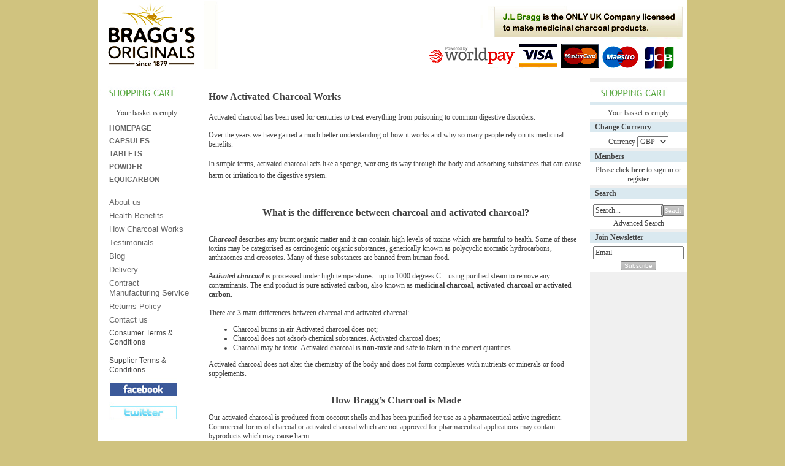

--- FILE ---
content_type: text/html; charset=utf-8
request_url: https://www.charcoal.uk.com/g/49568/how-activated-charcoal-works.html
body_size: 63821
content:





<!DOCTYPE html>
    <html xmlns="http://www.w3.org/1999/xhtml" xmlns:og="http://ogp.me/ns#" xmlns:fb="https://www.facebook.com/2008/fbml">
    <head data-page-type="CustomPages">
        <meta name="viewport" content="width=device-width" />
        <meta http-equiv="X-UA-Compatible" content="IE=edge" />

        <link rel="preconnect" href="//www.google.com" />
        <link rel="preconnect" href="//www.google-analytics.com" />
        <link rel="preconnect" href="//stats.g.doubleclick.net" />
        <link rel="preconnect" href="//vuf1dag6v8-1.algolianet.com" />

        <link rel="dns-prefetch" href="//static1.shop033.com" />
        <link rel="dns-prefetch" href="//static2.shop033.com" />
        <link rel="dns-prefetch" href="//static3.shop033.com" />
        <link rel="dns-prefetch" href="//static4.shop033.com" />
        <link rel="dns-prefetch" href="//static.shop033.com" />

        <script data-script-type='inline' >var loadDeferredStyles=function(n,t){var i=window.requestAnimationFrame||window.mozRequestAnimationFrame||window.webkitRequestAnimationFrame||window.msRequestAnimationFrame,r=function(n,t){var i=document.createElement("link"),r;i.rel="stylesheet";i.type="text/css";i.href=t;r=document.getElementById(n);r.parentElement.replaceChild(i,r)};i?i(function(){window.setTimeout(function(){r(n,t)},0)}):window.addEventListener("load",function(){r(n,t)})}</script>

        <meta name='geo.country' content='GB' />
<meta name='country' content='United Kingdom' />
<meta name='state' content='Suffolk' />
<meta name='city' content='Ipswich' />




<meta name='Keywords' content='How Activated Charcoal Works, medicinal charcoal, digestive system' />
<meta name='Description' content='How activated charcoal works in the stomach and digestive system to adsorb substances that cause irritation. ' />

<title>How Activated Charcoal Works Medicinal Charcoal - JL Bragg's Medicinal Charcoal</title>

<link href="/css/all?v=JX6CrBWIVi3unpm5VxcJCeIsC9N-rbF2r3Q2CY13gs01" rel="stylesheet"/>

                    <link rel="stylesheet" type="text/css" href="https://www.charcoal.uk.com/css/style.CustomPages.css?sd=2f367a6d3769376b6543312b48665167565355396e706b62484e3158586d574d46313572527a4e6846537a4a6f506f6c774a6f433551434b6b2f573062615777" />

            <script type="text/javascript">
                var ThemeProps = {"LeftColumnWidth":{"Value":170,"Unit":1},"RightColumnWidth":{"Value":156,"Unit":1},"MainTableStyle":{"FontFamily":null,"FontSize":null,"FontColor":null,"FontWeight":null,"FontStyle":null,"Width":{"Value":960,"Unit":1},"Height":null,"Border":null,"Link":null,"LinkHover":null,"LinkVisited":null,"Alignment":{"Value":1},"TextAlign":null,"BackgroundColor":null,"HC":null,"ListHoverTextColor":null,"BackgroundImage":null,"BackgroundRepeat":null,"BackgroundPosition":null,"Margin":null,"Padding":null,"ListStyleImage":null,"ListStyle":null},"SectionSpacing":{"Value":5,"Unit":1},"PageType":5,"horizontalSectionsWidgetsCounts":{}};
            </script>
        
        

        <script data-script-type='inline' data-not-defer>function renderStars(n,t){n=n>t?5:n;n=Math.round(n);var r="";for(i=1;i<=n;i++)r+='<div class="star-rating2" style="cursor:default;"><a><\/a><\/div>';r&&(document.currentScript&&document.currentScript.insertAdjacentHTML?document.currentScript.insertAdjacentHTML("beforebegin",r):document.write(r))}</script>

        <script data-script-type='inline' >function ReloadCaptcha(n,t){n.src="Captcha.aspx?"+t+"=1&"+Math.floor(Math.random()*9999)}function CloseFancyBox(){window.$.fancybox.close()}function SetHostToSession(){window.location.pathname.toLowerCase().indexOf("/checkout/paymentoptions")==-1&&$.ajax({url:"/home/setsessionhost?h="+window.location.host,method:"GET"})}function SetFancyBoxStyles(){var n=999999;$("#fancybox-overlay").css("z-index",n+"");$("#fancybox-loading").css("z-index",n+100+"");$("#fancybox-tmp").css("z-index",n+900+"");$("#fancybox-wrap").css("z-index",n+910+"");$("#fancybox-outer").css("z-index",n+920+"");$("#fancy-bg-n").css("z-index",n+930+"");$("#fancy-bg-ne").css("z-index",n+940+"");$("#fancy-bg-e").css("z-index",n+950+"");$("#fancy-bg-se").css("z-index",n+960+"");$("#fancy-bg-s").css("z-index",n+970+"");$("#fancy-bg-sw").css("z-index",n+980+"");$("#fancy-bg-w").css("z-index",n+990+"");$("#fancy-bg-nw").css("z-index",n+1e3+"");$("#fancybox-inner").css("z-index",n+1010+"");$("#fancybox-close").css("z-index",n+1020+"");$("#fancybox-left").css("z-index",n+1030+"");$("#fancybox-right").css("z-index",n+1040+"")}function ShowMessage(n,t){var r="",i;t=="Your password is successfully updated."&&(r="var root = window.location.protocol+ '//' +window.location.host;window.location.href = root;");i="<div  style='text-align: center;background-color:#ffffff;position:relative;top:30px;width:440px;height:120px'>";i=i+"\t<div id='div_Message'>"+t+"<\/div><br/>";i=i+"\t<p style='text-align: center'><a class='wButton wButtonSmall' onclick='$.fancybox.close();closeWindow();' id='btn_Message'>"+Widgets_Global_Ok+"<\/a><\/p>";i=i+"<\/div>";i=i+"<script>";i=i+"function closeWindow(){";i=i+r;i=i+"}";i=i+"<\/script>";SetFancyBoxStyles();$.fancybox.open({src:t,type:"html",opts:{}})}function ismaxlength(n){var t=n.getAttribute?parseInt(n.getAttribute("maxlength")):"";n.getAttribute&&n.value.length>t&&(n.value=n.value.substring(0,t))}function ParsePriceByActiveCurrency(n,t){return ParsePriceByCurrencies(n,t,ActiveCurrency,ActiveCurrencySymbol)}function ParsePriceBySiteCurrency(n,t){return ParsePriceByCurrencies(n,t,SiteCurrency,CurrencySymbol)}function ParsePriceByCurrencies(n,t,i,r){var u,f;return n=t?formatNumber(n):n,i==SiteCurrency||i=="TRY"?u=CurrencyDisplayStyle==1?r+n:n+r:(f=r!=""?i.substr(0,2)+" "+r:i,u=CurrencyDisplayStyle==1?f+n:n+f),u}function AddProductsToBasket(n,t,i){var r="/Basket/Add?productIds="+n+"&b="+t;i&&i>1&&(r+="&quantity="+i);$.ajax({url:r,method:"GET",dataType:"json",success:function(n){if(n)if(n.ShowPopup){var t=$("<div />");t.html(n.Html);$.fancybox.open({src:t[0].outerHTML,modal:!0,type:"html",opts:{}})}else window.location.href="/Basket"},error:function(){}})}function openZoneSelectionPopup(n,t){var i="/PriceZone",r;i+="?setCurrency=";i+=typeof t=="undefined"||t?"true":"false";n&&(i+="&preventClose=true");r={toolbar:!1,smallBtn:!1,width:500,height:450,touch:!1,afterShow:function(){var n=$(".fancybox-inner","#fancybox-container-1");n.addClass("fancybox-site-preference")}};n&&(r.clickSlide=!1);$.ajax({url:i,method:"GET",dataType:"json",success:function(n){if(!n||!n.SkipPopup){var t=$("<div />");t.html(n.Html);$.fancybox.getInstance()||$.fancybox.open({src:t[0].outerHTML,modal:!0,type:"html",opts:r})}}})}function invalidFormHandler(n,t){var i=[];t.errorList.length&&$.each(t.errorList,function(){$.inArray(this.message,i)<0&&i.push(this.message)});i.length!=0&&$.fancybox.open('<div style="padding: 15px 40px 15px 15px; font-size: 16px;">'+i.join("'<br/>'")+"<\/div>")}function invalidPopupHandler(n,t){var i=[];t!=null&&t.errorList!=null&&t.errorList.length&&$.each(t.errorList,function(){$.inArray(this.message,i)<0&&i.push(this.message)});i.length!=0&&$.fancybox.open('<div style="width:320px; height:45px;padding:15px !important;font-size:14px; line-height:15px; position:relative;">'+i.join("'<br/>'")+"<\/div>")}function AddProductPopupCTA(n){var f={errorList:[]},h=$(".js-add-product-popup div.variants select"),b,c,k,d,e,g,o,r,nt,a,tt,it,s,l,t,i,ut,w,u;if(h&&h.length>0)for(i=0;i<h.length;i++)if(b=$(h[i]).attr("data-val")==="true",b&&$(h[i]).val()==="")return f.errorList.push({message:'Please select <b>"'+$(h[i]).attr("data-val-required")+'"<\/b>',element:h[i]}),$(".js-add-product-popup").trigger("add-product-popup-validation-error",f),!1;if(c=$(".js-add-product-popup div.variants div.variantsAsRadioButton"),c&&c.length>0)for(r=0;r<c.length;r++)if(k=$(c[r]).attr("variant-group-name"),d=$(".js-add-product-popup div.variants div.variantsAsRadioButton input[name="+k+"]:checked").val(),!d)return f.errorList.push({message:$(c[r]).attr("variant-group-msg"),element:c[r]}),$(".js-add-product-popup").trigger("add-product-popup-validation-error",f),!1;if(e=$(".js-add-product-popup input[type='hidden'][class='text-variant image-variant']"),e&&e.length>0)for(t=0;t<e.length;t++)if(g=$(e[t]).attr("data-val")==="true",g&&$(e[t]).val()==="")return f.errorList.push({message:'Please upload <b>"'+$(e[t]).attr("data-val-required")+'"<\/b>',element:e[t]}),$(".js-add-product-popup").trigger("add-product-popup-validation-error",f),!1;if(o=$(".js-add-product-popup .js-text-variant-inputs"),o&&o.length>0)for(r=0;r<o.length;r++)if(nt=$(o[r]).attr("data-val")==="true",nt&&$(o[r]).val()==="")return f.errorList.push({message:'Please enter <b>"'+$(o[r]).attr("data-val-required")+'"<\/b>',element:o[r]}),$(".js-add-product-popup").trigger("add-product-popup-validation-error",f),!1;for(a=$(".js-cta-button"),a.attr("disabled","disabled"),a.addClass("processing_btn"),tt=$("span.processing",a),it=$("span.continue",a),tt.show(),it.hide(),s=$(".js-product-id"),l=[],t=0;t<s.length;t++){var v=$("input[type=radio]:checked",s[t]),y=$("select option:selected",s[t]),ft=$(s[t]).data("productid"),et=$(".js-product-quantity",s[t]).val(),p=$(".image-variant",s[t]),rt=[];for(i=0;i<p.length;i++)ut=$(p[i]).data("imagevariantid"),rt[i]={key:ut,value:$(p[i]).val()};w=$(".js-text-variant-inputs",s[t]);u={};w.length>0&&(u.TextVariants=[]);w.each(function(n){var t=$(this).data("variant-id");u.TextVariants[n]={key:t,value:$(this).val()}});u.ProductId=ft;v.val()!=null&&(u.Variants=[v.val()],u.VariantId=v.val());y.val()!=null&&(u.Variants=[y.val()],u.VariantId=y.val());u.ImageVariants=rt;u.Quantity=et;l.push(u)}$.ajax({url:"/Basket/Add",data:JSON.stringify(l),method:"POST",contentType:"application/json",success:function(t){var u,r,f,i,e,o;if(t&&t.success){for(typeof sendAddToCartAnalytics=="function"&&sendAddToCartAnalytics.call(),u=0;u<l.length;u++)(self.personyze=self.personyze||[]).push(["Product Added to cart",l[u].ProductId,"Quantity",l[u].Quantity]);window.location.href=n?"/Basket":"/Basket"}else if(t.outOfStockProducts&&t.outOfStockProducts.length>0&&(r=t.errorMessage,r!="")){r.indexOf("{0}")>-1&&(f=$.map(t.outOfStockProducts,function(n){return $("#hdnProductTitle_"+n).val()}),r=r.replace("{0}",f.join()));$("#divOutOfStock").html(r).show();i=$(".js-cta-button");i.removeAttr("disabled");i.removeClass("processing_btn");e=$("span.processing",i);o=$("span.continue",i);e.hide();o.show();i.off();i.on("click",function(){$.fancybox.close()})}}})}function formatNumber(n){var u,o,t,i,e,f,r;if(isNaN(parseInt(n)))return"NaN";if(u=n,o=n<0?-1:1,u*=Math.pow(10,NumDigitsAfterDecimal),u=Math.round(Math.abs(u)),u/=Math.pow(10,NumDigitsAfterDecimal),u*=o,t=new String(u),!1&&n<1&&n>-1&&n!=0&&(t=n>0?t.substring(1,t.length):"-"+t.substring(2,t.length)),!0&&(n>=1e3||n<=-1e3))for(i=t.indexOf("."),i<0&&(i=t.length),i-=3;i>=1;)t=t.substring(0,i)+","+t.substring(i,t.length),i-=3;if(e=t.indexOf("."),e==-1){for(f="",r=0;r<NumDigitsAfterDecimal;r++){if(r==0){f=".0";continue}f+="0"}t=t+f}else for(f=new String(t.substring(e+1)),r=f.length;r<NumDigitsAfterDecimal;r++)t=t+"0";return!1&&n<0&&(t="("+t.substring(1,t.length)+")"),t=t.replace(".","#"),t=t.replace(",",ThousandDigitsSeperator),t.replace("#",NumDigitsSeperator)}function isFunction(n){return typeof n=="function"&&n!=null}function isObject(n){return n&&typeof n=="object"||isFunction(n)}function renderStars(n,t){n=n>t?5:n;n=Math.round(n);var r="";for(i=1;i<=n;i++)r+='<div class="star-rating2" style="cursor:default;"><a><\/a><\/div>';r&&(document.currentScript&&document.currentScript.insertAdjacentHTML?document.currentScript.insertAdjacentHTML("beforebegin",r):document.write(r))}function isNumeric(n){return n.match(/^\d+$/)==null?!1:!0}function isValidEmailAddress(n){return n.match(/\b[A-Z0-9._%-]+@[A-Z0-9.-]+\.[A-Z]{2,4}\b/i)}function FixIePngRules(n){var i=!1,t=n.style,r=t.background,u=t.backgroundImage;return(r||u)&&(i=t.background.toLowerCase().indexOf(".png")>0||t.backgroundImage.toLowerCase().indexOf(".png")>0),i}function setSectionsWidthsAndHeights(){var r=$(".LeftColumn")?$(".LeftColumn").height():0,u=$(".RightColumn")?$(".RightColumn").height():0,f=$(".CenterColumn").height(),n=Math.max(r,u,f);$(".LeftSectionOut")&&$(".LeftSectionIn")&&$(".LeftSection")&&($(".LeftSectionOut").height(n),$(".LeftSectionIn").height(n),$(".LeftSection").height(n));$(".RightSectionOut")&&$(".RightSectionIn")&&$(".RightSection")&&($(".RightSectionOut").height(n),$(".RightSectionIn").height(n),$(".RightSection").height(n));var e=$(".Section3Column")?$(".Section3Column").height():0,o=$(".Section4Column")?$(".Section4Column").height():0,t=Math.max(e,o);$(".Section3Out")&&$(".Section3In")&&$(".Section3")&&($(".Section3Out").height(t),$(".Section3In").height(t),$(".Section3").height(t));$(".Section4Out")&&$(".Section4In")&&$(".Section4")&&($(".Section4Out").height(t),$(".Section4In").height(t),$(".Section4").height(t));var s=$(".Section6Column")?$(".Section6Column").height():0,h=$(".Section7Column")?$(".Section7Column").height():0,i=Math.max(s,h);$(".Section6Out")&&$(".Section6In")&&$(".Section6")&&($(".Section6Out").height(i),$(".Section6In").height(i),$(".Section6").height(i));$(".Section7Out")&&$(".Section7In")&&$(".Section7")&&($(".Section7Out").height(i),$(".Section7In").height(i),$(".Section7").height(i));SetHeightOfParentFrameOnFacebook()}function getObjectProperty(n,t,i,r){var u=n,f;if(u===null||u===undefined)return null;for(f=0;f<t.length;f++){if(u[t[f]]===null||u[t[f]]===undefined)return i==undefined?null:i;u=u[t[f]]}if(r)switch(r){case"int":return parseInt(u);case"boolean":return u==="true"||u===!0;default:return u}else return u}function setMaxWidthOfImages(){var u,l;if(window.ThemeProps){u=getObjectProperty(ThemeProps,["MainTableStyle","Width","Value"]);l=getObjectProperty(ThemeProps,["MainTableStyle","Width","Unit"]);u=l==1?u:Math.round($("body").width()*u/100);u=u-getObjectProperty(ThemeProps,["MainTableStyle","Border","Width","Value"],0,"int");var o=getObjectProperty(ThemeProps,["SectionSpacing","Value"]),s=u-4*o,f=getObjectProperty(ThemeProps,["LeftColumnWidth","Value"]),a=getObjectProperty(ThemeProps,["LeftColumnWidth","Unit"]),e=getObjectProperty(ThemeProps,["RightColumnWidth","Value"]),v=getObjectProperty(ThemeProps,["RightColumnWidth","Unit"]);f==null&&(f=200,a=1);e==null&&(e=200,v=1);f=a==1?f:Math.round(s*f/100);e=v==1?e:Math.round(s*e/100);var h=s-f-e,y=h+2*o,p=o,w=Math.round((h-o)/2);ThemeProps.PageType==6&&(h=s,y=s,p=0);var t={leftColumnWidth:f,centerAreaWidthWithSpaces:y,centerAreaPaddings:p,rightColumnWidth:e,centerAreaWidth:h,section4Width:w,maintableWidth:u-2*o,sectionSpacing:o},i=".{0} .RichText .wCenter img {max-width:{1}px;} ",n="",r=0,c=t.maintableWidth-2*t.sectionSpacing;ThemeProps.horizontalSectionsWidgetsCounts&&ThemeProps.horizontalSectionsWidgetsCounts.Section2&&ThemeProps.horizontalSectionsWidgetsCounts.Section2>1&&(c=Math.round((c-(ThemeProps.horizontalSectionsWidgetsCounts.Section2-1)*t.sectionSpacing)/ThemeProps.horizontalSectionsWidgetsCounts.Section2));n=n+String.format(i,"LeftSection",t.leftColumnWidth-r);n=n+String.format(i,"RightSection",t.rightColumnWidth-r);n=n+String.format(i,"HeaderSection",t.maintableWidth-r);n=n+String.format(i,"FooterSection",t.maintableWidth-r);n=n+String.format(i,"Section1",220-r);n=n+String.format(i,"Section2",c-r);n=n+String.format(i,"Section3",t.section4Width-r);n=n+String.format(i,"Section4",t.section4Width-r);n=n+String.format(i,"Section5",t.centerAreaWidth-r);n=n+String.format(i,"Section6",t.section4Width-r);n=n+String.format(i,"Section7",t.section4Width-r);n=n+String.format(i,"Section8",t.centerAreaWidth-r);$('<style id="MaxWidthRules">'+n+"<\/style>").appendTo("head")}}function setHorizontalSectionsWidgetsHeights(){for(var f=$("tr.horizontalWidgetContainer"),i,r,n,e,t,u=0;u<f.length;u++){for(i=f[u],r=0,t=0;t<i.cells.length;t++)n=i.cells[t],$(n).height()>r&&(r=$(n).height(),e=n);for(t=0;t<i.cells.length;t++)n=i.cells[t],e!=n&&$(n).height()<r&&$(n.childNodes[0]).height(r)}SetHeightOfParentFrameOnFacebook()}function compareSectionHeights(n,t){var i=getSectionWidgetsTotalHeight(n),r=getSectionWidgetsTotalHeight(t),u=getSectionWidgetsCount(n),f=getSectionWidgetsCount(t);(u==0&&($("#ctl00_tdSection"+t).width("100%"),$("#ctl00_tdSection"+n).width("0px")),f==0&&($("#ctl00_tdSection"+n).width("100%"),$("#ctl00_tdSection"+t).width("0px")),u!=0&&f!=0&&i!=r)&&(i>r?adjustSectionHeight(t,i,r,f):adjustSectionHeight(n,r,i,u))}function adjustSectionHeight(n,t,i,r){$(".Section"+n+"Widget").each(function(){var n=0;n=$(this).find(".wCenter").height()+(t-i)/r;$(this).find(".wCenter").height(n)})}function getSectionWidgetsTotalHeight(n){var t=0;return $(".Section"+n+"Widget").each(function(){t+=$(this).height()}),t}function getSectionWidgetsCount(n){var t=0;return $(".Section"+n+"Widget").each(function(){t++}),t}function Querystring(n){var i,t;if(this.params={},n==null&&(n=location.search.substring(1,location.search.length)),n.length!=0)for(n=n.replace(/\+/g," "),i=n.split("&"),t=0;t<i.length;t++){var r=i[t].split("="),u=decodeURIComponent(r[0]),f=r.length==2?decodeURIComponent(r[1]):u;this.params[u]=f}}function AddToFav(n,t){var i=navigator.userAgent.toLowerCase();i.indexOf("safari")!=-1&&alert("Press ctrl+D to bookmark (Command+D for macs) after you click Ok");document.all?window.external.AddFavorite(n,t):window.sidebar?window.sidebar.addPanel(t,n,""):window.chrome&&alert("Press ctrl+D to bookmark (Command+D for macs) after you click Ok")}function HideShowSections_WhichDoNotHaveWidgets(n){for(var i,u,t=0,r=HideShowSectioncontainerClassList.length;t<r;t++)i=$("."+HideShowSectioncontainerClassList[t]),i.length==1&&(u=$("."+HideShowSectioncontainerClassList[t]+" .wWrapperOut"),u.length==0&&(i[0].style.display=n?"none":"inline"))}function SetHeightOfParentFrameOnFacebook(){$(function(){var t,i,n;if(top!==self){if(t=document.domain.toLowerCase(),i=t.split("."),!setHeightOfParentFrameOnFacebook_Done){if(n=!1,typeof ThemeProps=="undefined")try{n=window.parent.ThemeProps?window.parent.ThemeProps.UseFBTheme:!1}catch(r){n=!1}else n=ThemeProps.UseFBTheme;t.indexOf("shop033.com")>=0&&i.length>0&&n&&(document.domain="shop033.com");setHeightOfParentFrameOnFacebook_Done=!0}try{window.parent&&window.parent.Ashop&&window.parent.Ashop.Renderer&&window.parent.Ashop.Renderer.setIframeHeight($("body").height()+300)}catch(u){}}})}function getInternetExplorerVersion(){var n=-1,t,i;return navigator.appName=="Microsoft Internet Explorer"&&(t=navigator.userAgent,i=new RegExp("MSIE ([0-9]{1,}[.0-9]{0,})"),i.exec(t)!=null&&(n=parseFloat(RegExp.$1))),n}function mbi1(){$("#lc").hide()}function mbi2(){}function SetWidthOfDropdownCustomPagesMenu(){setTimeout(function(){for(var t=$(".CustomPagesMenu"),i,r,u,n=0;n<t.length;n++)i=$(t[n]).find("select")[0],i&&(r=$(i).width(),u=$("<style>"+("."+$(t[n].parentNode).attr("class").split(" ")[0]+" .CustomPagesMenu option")+" { width: "+(r-30)+"px; }<\/style>"),$("html > head").append(u))},2e3)}function AshopKissMetricsAddIdentity(n){if(!window._kmq){setTimeout(function(){AshopKissMetricsAddIdentity(n)},1e3);return}_kmq.push(["identify",n+""])}function AshopKissMetricsAddEvent(n){if(!window._kmq){setTimeout(function(){AshopKissMetricsAddEvent(n)},1e3);return}window.kissMetricsEventDate&&(n.properties||(n.properties={}),n.properties.EventDate=kissMetricsEventDate,n.properties.EventDateTime=kissMetricsEventDateTime);n.properties?_kmq.push(["record",n.name,n.properties]):_kmq.push(["record",n.name])}function AshopKissMetricsAddClickEvent(n){if(!window._kmq){setTimeout(function(){AshopKissMetricsAddClickEvent(n)},1e3);return}n.className?_kmq.push(["trackClick",n.className,n.name]):_kmq.push(["trackClick",n.id,n.name])}function GALink(n){if(window._gaq&&typeof _gaq._getAsyncTracker=="function"){var t=_gaq._getAsyncTracker();document.location.href=t._getLinkerUrl(n)}else document.location.href=n}function clearAllStyleTagsExceptRenderCritical(){for(var t=document.querySelectorAll("style:not([data-style-type]"),n=t.length-1;n>=0;n--)t[n].parentNode.removeChild(t[n])}function checkAndLoadDeferedImages(){function h(n){for(var i,t=0;t<n.length;t++)i=n[t],i.intersectionRatio>0&&(f.unobserve(i.target),e(i.target))}function i(n){for(var i,t=0;t<n.length;t++)i=n[t],e(i)}function e(n){var t=n.getAttribute("data-src");t&&(n.src=t,n.removeAttribute("data-src"));n.removeAttribute("data-image-defered")}var f,c=document.body.querySelectorAll(".slider img[data-src]:not([src])"),r,u,n,o,s,t;(i(c),r=document.body.querySelectorAll(".bxslider img[data-src]:not([src])"),r!=null&&r.length>0&&i(r),u=document.body.querySelectorAll("img[data-ignore-defer='true']"),u!=null&&u.length>0&&i(u),n=document.body.querySelector(".MagicZoomPlus img"),n!=null&&(o=n.src,s=n.getAttribute("data-src"),s!==null&&o!==null&&n.removeAttribute("src")),t=document.body.querySelectorAll("img[data-src]:not([src]):not([data-image-defered])"),t.length!==0)&&("IntersectionObserver"in window?(f=new IntersectionObserver(h,{root:null,rootMargin:"0px",threshold:0}),setTimeout(function(){for(var i,n=0;n<t.length;n++)i=t[n],f.observe(i),i.setAttribute("data-image-defered","true")},500)):setTimeout(function(){i(t)},500))}function checkAndInitDeferredItems(n,t){function o(n){for(var r,i=0;i<n.length;i++)r=n[i],r.intersectionRatio>0&&(u.unobserve(r.target),t(r.target))}function s(n){for(var i=0;i<n.length;i++)t(n[i])}var i=document.body.querySelectorAll(n),e,u,r,f;if(i.length!==0)if(e={root:null,rootMargin:"0px",threshold:0},"IntersectionObserver"in window)for(u=new IntersectionObserver(o,e),r=0;r<i.length;r++)f=i[r],u.observe(f),f.setAttribute("data-defer-registered","true");else s(i)}function clearAllLinkTags(){for(var i=document.querySelectorAll("link[rel=stylesheet]"),t,n=0;n<i.length;n++)t=i[n],t.parentNode.removeChild(t)}function applyOnlyRenderCriticalCSS(){clearAllStyleTagsExceptRenderCritical();clearAllLinkTags()}function applyRenderCriticalCSS(){clearAllLinkTags()}function setAffiliateFromLandingQuery(){if(typeof landingQueryString!="undefined"){landingQueryString.indexOf("?")==0&&(landingQueryString=landingQueryString.substring(1));var n=new Querystring(landingQueryString);return landingQueryString.indexOf("gp_aid=")>-1?{type:"gp_aid",id:Querystring.prototype.get.call(n,"gp_aid")}:landingQueryString.indexOf("sscid=")>-1?{type:"sscid",id:Querystring.prototype.get.call(n,"sscid")}:landingQueryString.indexOf("afid=")>-1?{type:"afid",id:Querystring.prototype.get.call(n,"afid")}:landingQueryString.indexOf("cjdata=")>-1?{type:"cjdata",id:Querystring.prototype.get.call(n,"cjdata")}:landingQueryString==="no-track"?{type:"no-track"}:landingQueryString==="do-not-track"?{type:"do-not-track"}:{type:"else"}}}var fileref,HideShowSectioncontainerClassList,setHeightOfParentFrameOnFacebook_Done;!function(n,t){"use strict";"object"==typeof module&&"object"==typeof module.exports?module.exports=n.document?t(n,!0):function(n){if(!n.document)throw new Error("jQuery requires a window with a document");return t(n)}:t(n)}("undefined"!=typeof window?window:this,function(n,t){"use strict";function hr(n,t,i){var r,u=(t=t||f).createElement("script");if(u.text=n,i)for(r in df)i[r]&&(u[r]=i[r]);t.head.appendChild(u).parentNode.removeChild(u)}function it(n){return null==n?n+"":"object"==typeof n||"function"==typeof n?bt[or.call(n)]||"object":typeof n}function hi(n){var t=!!n&&"length"in n&&n.length,i=it(n);return!u(n)&&!tt(n)&&("array"===i||0===t||"number"==typeof t&&t>0&&t-1 in n)}function v(n,t){return n.nodeName&&n.nodeName.toLowerCase()===t.toLowerCase()}function li(n,t,r){return u(t)?i.grep(n,function(n,i){return!!t.call(n,i,n)!==r}):t.nodeType?i.grep(n,function(n){return n===t!==r}):"string"!=typeof t?i.grep(n,function(n){return wt.call(t,n)>-1!==r}):i.filter(t,n,r)}function wr(n,t){while((n=n[t])&&1!==n.nodeType);return n}function ne(n){var t={};return i.each(n.match(l)||[],function(n,i){t[i]=!0}),t}function ut(n){return n}function dt(n){throw n;}function br(n,t,i,r){var f;try{n&&u(f=n.promise)?f.call(n).done(t).fail(i):n&&u(f=n.then)?f.call(n,t,i):t.apply(void 0,[n].slice(r))}catch(n){i.apply(void 0,[n])}}function ni(){f.removeEventListener("DOMContentLoaded",ni);n.removeEventListener("load",ni);i.ready()}function re(n,t){return t.toUpperCase()}function y(n){return n.replace(te,"ms-").replace(ie,re)}function at(){this.expando=i.expando+at.uid++}function ee(n){return"true"===n||"false"!==n&&("null"===n?null:n===+n+""?+n:ue.test(n)?JSON.parse(n):n)}function dr(n,t,i){var r;if(void 0===i&&1===n.nodeType)if(r="data-"+t.replace(fe,"-$&").toLowerCase(),"string"==typeof(i=n.getAttribute(r))){try{i=ee(i)}catch(n){}o.set(n,t,i)}else i=void 0;return i}function tu(n,t,r,u){var s,h,c=20,l=u?function(){return u.cur()}:function(){return i.css(n,t,"")},o=l(),e=r&&r[3]||(i.cssNumber[t]?"":"px"),f=(i.cssNumber[t]||"px"!==e&&+o)&&vt.exec(i.css(n,t));if(f&&f[3]!==e){for(o/=2,e=e||f[3],f=+o||1;c--;)i.style(n,t,f+e),(1-h)*(1-(h=l()/o||.5))<=0&&(c=0),f/=h;f*=2;i.style(n,t,f+e);r=r||[]}return r&&(f=+f||+o||0,s=r[1]?f+(r[1]+1)*r[2]:+r[2],u&&(u.unit=e,u.start=f,u.end=s)),s}function oe(n){var r,f=n.ownerDocument,u=n.nodeName,t=ai[u];return t||(r=f.body.appendChild(f.createElement(u)),t=i.css(r,"display"),r.parentNode.removeChild(r),"none"===t&&(t="block"),ai[u]=t,t)}function ft(n,t){for(var e,u,f=[],i=0,o=n.length;i<o;i++)(u=n[i]).style&&(e=u.style.display,t?("none"===e&&(f[i]=r.get(u,"display")||null,f[i]||(u.style.display="")),""===u.style.display&&ti(u)&&(f[i]=oe(u))):"none"!==e&&(f[i]="none",r.set(u,"display",e)));for(i=0;i<o;i++)null!=f[i]&&(n[i].style.display=f[i]);return n}function s(n,t){var r;return r="undefined"!=typeof n.getElementsByTagName?n.getElementsByTagName(t||"*"):"undefined"!=typeof n.querySelectorAll?n.querySelectorAll(t||"*"):[],void 0===t||t&&v(n,t)?i.merge([n],r):r}function vi(n,t){for(var i=0,u=n.length;i<u;i++)r.set(n[i],"globalEval",!t||r.get(t[i],"globalEval"))}function eu(n,t,r,u,f){for(var e,o,p,a,w,v,h=t.createDocumentFragment(),y=[],l=0,b=n.length;l<b;l++)if((e=n[l])||0===e)if("object"===it(e))i.merge(y,e.nodeType?[e]:e);else if(fu.test(e)){for(o=o||h.appendChild(t.createElement("div")),p=(ru.exec(e)||["",""])[1].toLowerCase(),a=c[p]||c._default,o.innerHTML=a[1]+i.htmlPrefilter(e)+a[2],v=a[0];v--;)o=o.lastChild;i.merge(y,o.childNodes);(o=h.firstChild).textContent=""}else y.push(t.createTextNode(e));for(h.textContent="",l=0;e=y[l++];)if(u&&i.inArray(e,u)>-1)f&&f.push(e);else if(w=i.contains(e.ownerDocument,e),o=s(h.appendChild(e),"script"),w&&vi(o),r)for(v=0;e=o[v++];)uu.test(e.type||"")&&r.push(e);return h}function ri(){return!0}function et(){return!1}function su(){try{return f.activeElement}catch(n){}}function yi(n,t,r,u,f,e){var o,s;if("object"==typeof t){"string"!=typeof r&&(u=u||r,r=void 0);for(s in t)yi(n,s,r,u,t[s],e);return n}if(null==u&&null==f?(f=r,u=r=void 0):null==f&&("string"==typeof r?(f=u,u=void 0):(f=u,u=r,r=void 0)),!1===f)f=et;else if(!f)return n;return 1===e&&(o=f,(f=function(n){return i().off(n),o.apply(this,arguments)}).guid=o.guid||(o.guid=i.guid++)),n.each(function(){i.event.add(this,t,f,u,r)})}function hu(n,t){return v(n,"table")&&v(11!==t.nodeType?t:t.firstChild,"tr")?i(n).children("tbody")[0]||n:n}function ye(n){return n.type=(null!==n.getAttribute("type"))+"/"+n.type,n}function pe(n){return"true/"===(n.type||"").slice(0,5)?n.type=n.type.slice(5):n.removeAttribute("type"),n}function cu(n,t){var u,c,f,s,h,l,a,e;if(1===t.nodeType){if(r.hasData(n)&&(s=r.access(n),h=r.set(t,s),e=s.events)){delete h.handle;h.events={};for(f in e)for(u=0,c=e[f].length;u<c;u++)i.event.add(t,f,e[f][u])}o.hasData(n)&&(l=o.access(n),a=i.extend({},l),o.set(t,a))}}function we(n,t){var i=t.nodeName.toLowerCase();"input"===i&&iu.test(n.type)?t.checked=n.checked:"input"!==i&&"textarea"!==i||(t.defaultValue=n.defaultValue)}function ot(n,t,f,o){t=er.apply([],t);var l,w,a,v,h,b,c=0,y=n.length,d=y-1,p=t[0],k=u(p);if(k||y>1&&"string"==typeof p&&!e.checkClone&&ae.test(p))return n.each(function(i){var r=n.eq(i);k&&(t[0]=p.call(this,i,r.html()));ot(r,t,f,o)});if(y&&(l=eu(t,n[0].ownerDocument,!1,n,o),w=l.firstChild,1===l.childNodes.length&&(l=w),w||o)){for(v=(a=i.map(s(l,"script"),ye)).length;c<y;c++)h=l,c!==d&&(h=i.clone(h,!0,!0),v&&i.merge(a,s(h,"script"))),f.call(n[c],h,c);if(v)for(b=a[a.length-1].ownerDocument,i.map(a,pe),c=0;c<v;c++)h=a[c],uu.test(h.type||"")&&!r.access(h,"globalEval")&&i.contains(b,h)&&(h.src&&"module"!==(h.type||"").toLowerCase()?i._evalUrl&&i._evalUrl(h.src):hr(h.textContent.replace(ve,""),b,h))}return n}function lu(n,t,r){for(var u,e=t?i.filter(t,n):n,f=0;null!=(u=e[f]);f++)r||1!==u.nodeType||i.cleanData(s(u)),u.parentNode&&(r&&i.contains(u.ownerDocument,u)&&vi(s(u,"script")),u.parentNode.removeChild(u));return n}function yt(n,t,r){var o,s,h,f,u=n.style;return(r=r||ui(n))&&(""!==(f=r.getPropertyValue(t)||r[t])||i.contains(n.ownerDocument,n)||(f=i.style(n,t)),!e.pixelBoxStyles()&&pi.test(f)&&be.test(t)&&(o=u.width,s=u.minWidth,h=u.maxWidth,u.minWidth=u.maxWidth=u.width=f,f=r.width,u.width=o,u.minWidth=s,u.maxWidth=h)),void 0!==f?f+"":f}function au(n,t){return{get:function(){if(!n())return(this.get=t).apply(this,arguments);delete this.get}}}function ge(n){if(n in wu)return n;for(var i=n[0].toUpperCase()+n.slice(1),t=pu.length;t--;)if((n=pu[t]+i)in wu)return n}function bu(n){var t=i.cssProps[n];return t||(t=i.cssProps[n]=ge(n)||n),t}function ku(n,t,i){var r=vt.exec(t);return r?Math.max(0,r[2]-(i||0))+(r[3]||"px"):t}function wi(n,t,r,u,f,e){var o="width"===t?1:0,h=0,s=0;if(r===(u?"border":"content"))return 0;for(;o<4;o+=2)"margin"===r&&(s+=i.css(n,r+w[o],!0,f)),u?("content"===r&&(s-=i.css(n,"padding"+w[o],!0,f)),"margin"!==r&&(s-=i.css(n,"border"+w[o]+"Width",!0,f))):(s+=i.css(n,"padding"+w[o],!0,f),"padding"!==r?s+=i.css(n,"border"+w[o]+"Width",!0,f):h+=i.css(n,"border"+w[o]+"Width",!0,f));return!u&&e>=0&&(s+=Math.max(0,Math.ceil(n["offset"+t[0].toUpperCase()+t.slice(1)]-e-s-h-.5))),s}function du(n,t,r){var f=ui(n),u=yt(n,t,f),s="border-box"===i.css(n,"boxSizing",!1,f),o=s;if(pi.test(u)){if(!r)return u;u="auto"}return o=o&&(e.boxSizingReliable()||u===n.style[t]),("auto"===u||!parseFloat(u)&&"inline"===i.css(n,"display",!1,f))&&(u=n["offset"+t[0].toUpperCase()+t.slice(1)],o=!0),(u=parseFloat(u)||0)+wi(n,t,r||(s?"border":"content"),o,f,u)+"px"}function h(n,t,i,r,u){return new h.prototype.init(n,t,i,r,u)}function bi(){fi&&(!1===f.hidden&&n.requestAnimationFrame?n.requestAnimationFrame(bi):n.setTimeout(bi,i.fx.interval),i.fx.tick())}function tf(){return n.setTimeout(function(){st=void 0}),st=Date.now()}function ei(n,t){var u,r=0,i={height:n};for(t=t?1:0;r<4;r+=2-t)i["margin"+(u=w[r])]=i["padding"+u]=n;return t&&(i.opacity=i.width=n),i}function rf(n,t,i){for(var u,f=(a.tweeners[t]||[]).concat(a.tweeners["*"]),r=0,e=f.length;r<e;r++)if(u=f[r].call(i,t,n))return u}function no(n,t,u){var f,y,w,c,b,h,o,l,k="width"in t||"height"in t,v=this,p={},s=n.style,a=n.nodeType&&ti(n),e=r.get(n,"fxshow");u.queue||(null==(c=i._queueHooks(n,"fx")).unqueued&&(c.unqueued=0,b=c.empty.fire,c.empty.fire=function(){c.unqueued||b()}),c.unqueued++,v.always(function(){v.always(function(){c.unqueued--;i.queue(n,"fx").length||c.empty.fire()})}));for(f in t)if(y=t[f],gu.test(y)){if(delete t[f],w=w||"toggle"===y,y===(a?"hide":"show")){if("show"!==y||!e||void 0===e[f])continue;a=!0}p[f]=e&&e[f]||i.style(n,f)}if((h=!i.isEmptyObject(t))||!i.isEmptyObject(p)){k&&1===n.nodeType&&(u.overflow=[s.overflow,s.overflowX,s.overflowY],null==(o=e&&e.display)&&(o=r.get(n,"display")),"none"===(l=i.css(n,"display"))&&(o?l=o:(ft([n],!0),o=n.style.display||o,l=i.css(n,"display"),ft([n]))),("inline"===l||"inline-block"===l&&null!=o)&&"none"===i.css(n,"float")&&(h||(v.done(function(){s.display=o}),null==o&&(l=s.display,o="none"===l?"":l)),s.display="inline-block"));u.overflow&&(s.overflow="hidden",v.always(function(){s.overflow=u.overflow[0];s.overflowX=u.overflow[1];s.overflowY=u.overflow[2]}));h=!1;for(f in p)h||(e?"hidden"in e&&(a=e.hidden):e=r.access(n,"fxshow",{display:o}),w&&(e.hidden=!a),a&&ft([n],!0),v.done(function(){a||ft([n]);r.remove(n,"fxshow");for(f in p)i.style(n,f,p[f])})),h=rf(a?e[f]:0,f,v),f in e||(e[f]=h.start,a&&(h.end=h.start,h.start=0))}}function to(n,t){var r,f,e,u,o;for(r in n)if(f=y(r),e=t[f],u=n[r],Array.isArray(u)&&(e=u[1],u=n[r]=u[0]),r!==f&&(n[f]=u,delete n[r]),(o=i.cssHooks[f])&&"expand"in o){u=o.expand(u);delete n[f];for(r in u)r in n||(n[r]=u[r],t[r]=e)}else t[f]=e}function a(n,t,r){var o,s,h=0,v=a.prefilters.length,e=i.Deferred().always(function(){delete l.elem}),l=function(){if(s)return!1;for(var o=st||tf(),t=Math.max(0,f.startTime+f.duration-o),i=1-(t/f.duration||0),r=0,u=f.tweens.length;r<u;r++)f.tweens[r].run(i);return e.notifyWith(n,[f,i,t]),i<1&&u?t:(u||e.notifyWith(n,[f,1,0]),e.resolveWith(n,[f]),!1)},f=e.promise({elem:n,props:i.extend({},t),opts:i.extend(!0,{specialEasing:{},easing:i.easing._default},r),originalProperties:t,originalOptions:r,startTime:st||tf(),duration:r.duration,tweens:[],createTween:function(t,r){var u=i.Tween(n,f.opts,t,r,f.opts.specialEasing[t]||f.opts.easing);return f.tweens.push(u),u},stop:function(t){var i=0,r=t?f.tweens.length:0;if(s)return this;for(s=!0;i<r;i++)f.tweens[i].run(1);return t?(e.notifyWith(n,[f,1,0]),e.resolveWith(n,[f,t])):e.rejectWith(n,[f,t]),this}}),c=f.props;for(to(c,f.opts.specialEasing);h<v;h++)if(o=a.prefilters[h].call(f,n,c,f.opts))return u(o.stop)&&(i._queueHooks(f.elem,f.opts.queue).stop=o.stop.bind(o)),o;return i.map(c,rf,f),u(f.opts.start)&&f.opts.start.call(n,f),f.progress(f.opts.progress).done(f.opts.done,f.opts.complete).fail(f.opts.fail).always(f.opts.always),i.fx.timer(i.extend(l,{elem:n,anim:f,queue:f.opts.queue})),f}function g(n){return(n.match(l)||[]).join(" ")}function nt(n){return n.getAttribute&&n.getAttribute("class")||""}function ki(n){return Array.isArray(n)?n:"string"==typeof n?n.match(l)||[]:[]}function tr(n,t,r,u){var f;if(Array.isArray(t))i.each(t,function(t,i){r||io.test(n)?u(n,i):tr(n+"["+("object"==typeof i&&null!=i?t:"")+"]",i,r,u)});else if(r||"object"!==it(t))u(n,t);else for(f in t)tr(n+"["+f+"]",t[f],r,u)}function af(n){return function(t,i){"string"!=typeof t&&(i=t,t="*");var r,f=0,e=t.toLowerCase().match(l)||[];if(u(i))while(r=e[f++])"+"===r[0]?(r=r.slice(1)||"*",(n[r]=n[r]||[]).unshift(i)):(n[r]=n[r]||[]).push(i)}}function vf(n,t,r,u){function e(s){var h;return f[s]=!0,i.each(n[s]||[],function(n,i){var s=i(t,r,u);return"string"!=typeof s||o||f[s]?o?!(h=s):void 0:(t.dataTypes.unshift(s),e(s),!1)}),h}var f={},o=n===ir;return e(t.dataTypes[0])||!f["*"]&&e("*")}function ur(n,t){var r,u,f=i.ajaxSettings.flatOptions||{};for(r in t)void 0!==t[r]&&((f[r]?n:u||(u={}))[r]=t[r]);return u&&i.extend(!0,n,u),n}function lo(n,t,i){for(var e,u,f,o,s=n.contents,r=n.dataTypes;"*"===r[0];)r.shift(),void 0===e&&(e=n.mimeType||t.getResponseHeader("Content-Type"));if(e)for(u in s)if(s[u]&&s[u].test(e)){r.unshift(u);break}if(r[0]in i)f=r[0];else{for(u in i){if(!r[0]||n.converters[u+" "+r[0]]){f=u;break}o||(o=u)}f=f||o}if(f)return f!==r[0]&&r.unshift(f),i[f]}function ao(n,t,i,r){var h,u,f,s,e,o={},c=n.dataTypes.slice();if(c[1])for(f in n.converters)o[f.toLowerCase()]=n.converters[f];for(u=c.shift();u;)if(n.responseFields[u]&&(i[n.responseFields[u]]=t),!e&&r&&n.dataFilter&&(t=n.dataFilter(t,n.dataType)),e=u,u=c.shift())if("*"===u)u=e;else if("*"!==e&&e!==u){if(!(f=o[e+" "+u]||o["* "+u]))for(h in o)if((s=h.split(" "))[1]===u&&(f=o[e+" "+s[0]]||o["* "+s[0]])){!0===f?f=o[h]:!0!==o[h]&&(u=s[0],c.unshift(s[1]));break}if(!0!==f)if(f&&n.throws)t=f(t);else try{t=f(t)}catch(n){return{state:"parsererror",error:f?n:"No conversion from "+e+" to "+u}}}return{state:"success",data:t}}var k=[],f=n.document,bf=Object.getPrototypeOf,d=k.slice,er=k.concat,si=k.push,wt=k.indexOf,bt={},or=bt.toString,kt=bt.hasOwnProperty,sr=kt.toString,kf=sr.call(Object),e={},u=function(n){return"function"==typeof n&&"number"!=typeof n.nodeType},tt=function(n){return null!=n&&n===n.window},df={type:!0,src:!0,noModule:!0},i=function(n,t){return new i.fn.init(n,t)},gf=/^[\s\uFEFF\xA0]+|[\s\uFEFF\xA0]+$/g,b,ci,ar,vr,yr,pr,l,kr,gt,lt,ai,fu,st,fi,gu,nf,uf,ht,ff,ef,of,di,gi,yf,ct,fr,oi,pf,wf;i.fn=i.prototype={jquery:"3.3.1",constructor:i,length:0,toArray:function(){return d.call(this)},get:function(n){return null==n?d.call(this):n<0?this[n+this.length]:this[n]},pushStack:function(n){var t=i.merge(this.constructor(),n);return t.prevObject=this,t},each:function(n){return i.each(this,n)},map:function(n){return this.pushStack(i.map(this,function(t,i){return n.call(t,i,t)}))},slice:function(){return this.pushStack(d.apply(this,arguments))},first:function(){return this.eq(0)},last:function(){return this.eq(-1)},eq:function(n){var i=this.length,t=+n+(n<0?i:0);return this.pushStack(t>=0&&t<i?[this[t]]:[])},end:function(){return this.prevObject||this.constructor()},push:si,sort:k.sort,splice:k.splice};i.extend=i.fn.extend=function(){var o,e,t,r,s,h,n=arguments[0]||{},f=1,l=arguments.length,c=!1;for("boolean"==typeof n&&(c=n,n=arguments[f]||{},f++),"object"==typeof n||u(n)||(n={}),f===l&&(n=this,f--);f<l;f++)if(null!=(o=arguments[f]))for(e in o)t=n[e],n!==(r=o[e])&&(c&&r&&(i.isPlainObject(r)||(s=Array.isArray(r)))?(s?(s=!1,h=t&&Array.isArray(t)?t:[]):h=t&&i.isPlainObject(t)?t:{},n[e]=i.extend(c,h,r)):void 0!==r&&(n[e]=r));return n};i.extend({expando:"jQuery"+("3.3.1"+Math.random()).replace(/\D/g,""),isReady:!0,error:function(n){throw new Error(n);},noop:function(){},isPlainObject:function(n){var t,i;return!(!n||"[object Object]"!==or.call(n))&&(!(t=bf(n))||"function"==typeof(i=kt.call(t,"constructor")&&t.constructor)&&sr.call(i)===kf)},isEmptyObject:function(n){var t;for(t in n)return!1;return!0},globalEval:function(n){hr(n)},each:function(n,t){var r,i=0;if(hi(n)){for(r=n.length;i<r;i++)if(!1===t.call(n[i],i,n[i]))break}else for(i in n)if(!1===t.call(n[i],i,n[i]))break;return n},trim:function(n){return null==n?"":(n+"").replace(gf,"")},makeArray:function(n,t){var r=t||[];return null!=n&&(hi(Object(n))?i.merge(r,"string"==typeof n?[n]:n):si.call(r,n)),r},inArray:function(n,t,i){return null==t?-1:wt.call(t,n,i)},merge:function(n,t){for(var u=+t.length,i=0,r=n.length;i<u;i++)n[r++]=t[i];return n.length=r,n},grep:function(n,t,i){for(var f,u=[],r=0,e=n.length,o=!i;r<e;r++)(f=!t(n[r],r))!==o&&u.push(n[r]);return u},map:function(n,t,i){var e,u,r=0,f=[];if(hi(n))for(e=n.length;r<e;r++)null!=(u=t(n[r],r,i))&&f.push(u);else for(r in n)null!=(u=t(n[r],r,i))&&f.push(u);return er.apply([],f)},guid:1,support:e});"function"==typeof Symbol&&(i.fn[Symbol.iterator]=k[Symbol.iterator]);i.each("Boolean Number String Function Array Date RegExp Object Error Symbol".split(" "),function(n,t){bt["[object "+t+"]"]=t.toLowerCase()});b=function(n){function u(n,t,r,u){var s,p,l,a,w,d,g,y=t&&t.ownerDocument,v=t?t.nodeType:9;if(r=r||[],"string"!=typeof n||!n||1!==v&&9!==v&&11!==v)return r;if(!u&&((t?t.ownerDocument||t:c)!==i&&b(t),t=t||i,h)){if(11!==v&&(w=cr.exec(n)))if(s=w[1]){if(9===v){if(!(l=t.getElementById(s)))return r;if(l.id===s)return r.push(l),r}else if(y&&(l=y.getElementById(s))&&et(t,l)&&l.id===s)return r.push(l),r}else{if(w[2])return k.apply(r,t.getElementsByTagName(n)),r;if((s=w[3])&&e.getElementsByClassName&&t.getElementsByClassName)return k.apply(r,t.getElementsByClassName(s)),r}if(e.qsa&&!lt[n+" "]&&(!o||!o.test(n))){if(1!==v)y=t,g=n;else if("object"!==t.nodeName.toLowerCase()){for((a=t.getAttribute("id"))?a=a.replace(vi,yi):t.setAttribute("id",a=f),p=(d=ft(n)).length;p--;)d[p]="#"+a+" "+yt(d[p]);g=d.join(",");y=ni.test(n)&&ri(t.parentNode)||t}if(g)try{return k.apply(r,y.querySelectorAll(g)),r}catch(n){}finally{a===f&&t.removeAttribute("id")}}}return si(n.replace(at,"$1"),t,r,u)}function ti(){function n(r,u){return i.push(r+" ")>t.cacheLength&&delete n[i.shift()],n[r+" "]=u}var i=[];return n}function l(n){return n[f]=!0,n}function a(n){var t=i.createElement("fieldset");try{return!!n(t)}catch(n){return!1}finally{t.parentNode&&t.parentNode.removeChild(t);t=null}}function ii(n,i){for(var r=n.split("|"),u=r.length;u--;)t.attrHandle[r[u]]=i}function wi(n,t){var i=t&&n,r=i&&1===n.nodeType&&1===t.nodeType&&n.sourceIndex-t.sourceIndex;if(r)return r;if(i)while(i=i.nextSibling)if(i===t)return-1;return n?1:-1}function ar(n){return function(t){return"input"===t.nodeName.toLowerCase()&&t.type===n}}function vr(n){return function(t){var i=t.nodeName.toLowerCase();return("input"===i||"button"===i)&&t.type===n}}function bi(n){return function(t){return"form"in t?t.parentNode&&!1===t.disabled?"label"in t?"label"in t.parentNode?t.parentNode.disabled===n:t.disabled===n:t.isDisabled===n||t.isDisabled!==!n&&lr(t)===n:t.disabled===n:"label"in t&&t.disabled===n}}function it(n){return l(function(t){return t=+t,l(function(i,r){for(var u,f=n([],i.length,t),e=f.length;e--;)i[u=f[e]]&&(i[u]=!(r[u]=i[u]))})})}function ri(n){return n&&"undefined"!=typeof n.getElementsByTagName&&n}function ki(){}function yt(n){for(var t=0,r=n.length,i="";t<r;t++)i+=n[t].value;return i}function pt(n,t,i){var r=t.dir,u=t.next,e=u||r,o=i&&"parentNode"===e,s=di++;return t.first?function(t,i,u){while(t=t[r])if(1===t.nodeType||o)return n(t,i,u);return!1}:function(t,i,h){var c,l,a,y=[v,s];if(h){while(t=t[r])if((1===t.nodeType||o)&&n(t,i,h))return!0}else while(t=t[r])if(1===t.nodeType||o)if(a=t[f]||(t[f]={}),l=a[t.uniqueID]||(a[t.uniqueID]={}),u&&u===t.nodeName.toLowerCase())t=t[r]||t;else{if((c=l[e])&&c[0]===v&&c[1]===s)return y[2]=c[2];if(l[e]=y,y[2]=n(t,i,h))return!0}return!1}}function ui(n){return n.length>1?function(t,i,r){for(var u=n.length;u--;)if(!n[u](t,i,r))return!1;return!0}:n[0]}function yr(n,t,i){for(var r=0,f=t.length;r<f;r++)u(n,t[r],i);return i}function wt(n,t,i,r,u){for(var e,o=[],f=0,s=n.length,h=null!=t;f<s;f++)(e=n[f])&&(i&&!i(e,r,u)||(o.push(e),h&&t.push(f)));return o}function fi(n,t,i,r,u,e){return r&&!r[f]&&(r=fi(r)),u&&!u[f]&&(u=fi(u,e)),l(function(f,e,o,s){var l,c,a,p=[],y=[],w=e.length,b=f||yr(t||"*",o.nodeType?[o]:o,[]),v=!n||!f&&t?b:wt(b,p,n,o,s),h=i?u||(f?n:w||r)?[]:e:v;if(i&&i(v,h,o,s),r)for(l=wt(h,y),r(l,[],o,s),c=l.length;c--;)(a=l[c])&&(h[y[c]]=!(v[y[c]]=a));if(f){if(u||n){if(u){for(l=[],c=h.length;c--;)(a=h[c])&&l.push(v[c]=a);u(null,h=[],l,s)}for(c=h.length;c--;)(a=h[c])&&(l=u?nt(f,a):p[c])>-1&&(f[l]=!(e[l]=a))}}else h=wt(h===e?h.splice(w,h.length):h),u?u(null,e,h,s):k.apply(e,h)})}function ei(n){for(var o,u,r,s=n.length,h=t.relative[n[0].type],c=h||t.relative[" "],i=h?1:0,l=pt(function(n){return n===o},c,!0),a=pt(function(n){return nt(o,n)>-1},c,!0),e=[function(n,t,i){var r=!h&&(i||t!==ht)||((o=t).nodeType?l(n,t,i):a(n,t,i));return o=null,r}];i<s;i++)if(u=t.relative[n[i].type])e=[pt(ui(e),u)];else{if((u=t.filter[n[i].type].apply(null,n[i].matches))[f]){for(r=++i;r<s;r++)if(t.relative[n[r].type])break;return fi(i>1&&ui(e),i>1&&yt(n.slice(0,i-1).concat({value:" "===n[i-2].type?"*":""})).replace(at,"$1"),u,i<r&&ei(n.slice(i,r)),r<s&&ei(n=n.slice(r)),r<s&&yt(n))}e.push(u)}return ui(e)}function pr(n,r){var f=r.length>0,e=n.length>0,o=function(o,s,c,l,a){var y,nt,d,g=0,p="0",tt=o&&[],w=[],it=ht,rt=o||e&&t.find.TAG("*",a),ut=v+=null==it?1:Math.random()||.1,ft=rt.length;for(a&&(ht=s===i||s||a);p!==ft&&null!=(y=rt[p]);p++){if(e&&y){for(nt=0,s||y.ownerDocument===i||(b(y),c=!h);d=n[nt++];)if(d(y,s||i,c)){l.push(y);break}a&&(v=ut)}f&&((y=!d&&y)&&g--,o&&tt.push(y))}if(g+=p,f&&p!==g){for(nt=0;d=r[nt++];)d(tt,w,s,c);if(o){if(g>0)while(p--)tt[p]||w[p]||(w[p]=nr.call(l));w=wt(w)}k.apply(l,w);a&&!o&&w.length>0&&g+r.length>1&&u.uniqueSort(l)}return a&&(v=ut,ht=it),tt};return f?l(o):o}var rt,e,t,st,oi,ft,bt,si,ht,w,ut,b,i,s,h,o,d,ct,et,f="sizzle"+1*new Date,c=n.document,v=0,di=0,hi=ti(),ci=ti(),lt=ti(),kt=function(n,t){return n===t&&(ut=!0),0},gi={}.hasOwnProperty,g=[],nr=g.pop,tr=g.push,k=g.push,li=g.slice,nt=function(n,t){for(var i=0,r=n.length;i<r;i++)if(n[i]===t)return i;return-1},dt="checked|selected|async|autofocus|autoplay|controls|defer|disabled|hidden|ismap|loop|multiple|open|readonly|required|scoped",r="[\\x20\\t\\r\\n\\f]",tt="(?:\\\\.|[\\w-]|[^\0-\\xa0])+",ai="\\["+r+"*("+tt+")(?:"+r+"*([*^$|!~]?=)"+r+"*(?:'((?:\\\\.|[^\\\\'])*)'|\"((?:\\\\.|[^\\\\\"])*)\"|("+tt+"))|)"+r+"*\\]",gt=":("+tt+")(?:\\((('((?:\\\\.|[^\\\\'])*)'|\"((?:\\\\.|[^\\\\\"])*)\")|((?:\\\\.|[^\\\\()[\\]]|"+ai+")*)|.*)\\)|)",ir=new RegExp(r+"+","g"),at=new RegExp("^"+r+"+|((?:^|[^\\\\])(?:\\\\.)*)"+r+"+$","g"),rr=new RegExp("^"+r+"*,"+r+"*"),ur=new RegExp("^"+r+"*([>+~]|"+r+")"+r+"*"),fr=new RegExp("="+r+"*([^\\]'\"]*?)"+r+"*\\]","g"),er=new RegExp(gt),or=new RegExp("^"+tt+"$"),vt={ID:new RegExp("^#("+tt+")"),CLASS:new RegExp("^\\.("+tt+")"),TAG:new RegExp("^("+tt+"|[*])"),ATTR:new RegExp("^"+ai),PSEUDO:new RegExp("^"+gt),CHILD:new RegExp("^:(only|first|last|nth|nth-last)-(child|of-type)(?:\\("+r+"*(even|odd|(([+-]|)(\\d*)n|)"+r+"*(?:([+-]|)"+r+"*(\\d+)|))"+r+"*\\)|)","i"),bool:new RegExp("^(?:"+dt+")$","i"),needsContext:new RegExp("^"+r+"*[>+~]|:(even|odd|eq|gt|lt|nth|first|last)(?:\\("+r+"*((?:-\\d)?\\d*)"+r+"*\\)|)(?=[^-]|$)","i")},sr=/^(?:input|select|textarea|button)$/i,hr=/^h\d$/i,ot=/^[^{]+\{\s*\[native \w/,cr=/^(?:#([\w-]+)|(\w+)|\.([\w-]+))$/,ni=/[+~]/,y=new RegExp("\\\\([\\da-f]{1,6}"+r+"?|("+r+")|.)","ig"),p=function(n,t,i){var r="0x"+t-65536;return r!==r||i?t:r<0?String.fromCharCode(r+65536):String.fromCharCode(r>>10|55296,1023&r|56320)},vi=/([\0-\x1f\x7f]|^-?\d)|^-$|[^\0-\x1f\x7f-\uFFFF\w-]/g,yi=function(n,t){return t?"\0"===n?"�":n.slice(0,-1)+"\\"+n.charCodeAt(n.length-1).toString(16)+" ":"\\"+n},pi=function(){b()},lr=pt(function(n){return!0===n.disabled&&("form"in n||"label"in n)},{dir:"parentNode",next:"legend"});try{k.apply(g=li.call(c.childNodes),c.childNodes);g[c.childNodes.length].nodeType}catch(n){k={apply:g.length?function(n,t){tr.apply(n,li.call(t))}:function(n,t){for(var i=n.length,r=0;n[i++]=t[r++];);n.length=i-1}}}e=u.support={};oi=u.isXML=function(n){var t=n&&(n.ownerDocument||n).documentElement;return!!t&&"HTML"!==t.nodeName};b=u.setDocument=function(n){var v,u,l=n?n.ownerDocument||n:c;return l!==i&&9===l.nodeType&&l.documentElement?(i=l,s=i.documentElement,h=!oi(i),c!==i&&(u=i.defaultView)&&u.top!==u&&(u.addEventListener?u.addEventListener("unload",pi,!1):u.attachEvent&&u.attachEvent("onunload",pi)),e.attributes=a(function(n){return n.className="i",!n.getAttribute("className")}),e.getElementsByTagName=a(function(n){return n.appendChild(i.createComment("")),!n.getElementsByTagName("*").length}),e.getElementsByClassName=ot.test(i.getElementsByClassName),e.getById=a(function(n){return s.appendChild(n).id=f,!i.getElementsByName||!i.getElementsByName(f).length}),e.getById?(t.filter.ID=function(n){var t=n.replace(y,p);return function(n){return n.getAttribute("id")===t}},t.find.ID=function(n,t){if("undefined"!=typeof t.getElementById&&h){var i=t.getElementById(n);return i?[i]:[]}}):(t.filter.ID=function(n){var t=n.replace(y,p);return function(n){var i="undefined"!=typeof n.getAttributeNode&&n.getAttributeNode("id");return i&&i.value===t}},t.find.ID=function(n,t){if("undefined"!=typeof t.getElementById&&h){var r,u,f,i=t.getElementById(n);if(i){if((r=i.getAttributeNode("id"))&&r.value===n)return[i];for(f=t.getElementsByName(n),u=0;i=f[u++];)if((r=i.getAttributeNode("id"))&&r.value===n)return[i]}return[]}}),t.find.TAG=e.getElementsByTagName?function(n,t){return"undefined"!=typeof t.getElementsByTagName?t.getElementsByTagName(n):e.qsa?t.querySelectorAll(n):void 0}:function(n,t){var i,r=[],f=0,u=t.getElementsByTagName(n);if("*"===n){while(i=u[f++])1===i.nodeType&&r.push(i);return r}return u},t.find.CLASS=e.getElementsByClassName&&function(n,t){if("undefined"!=typeof t.getElementsByClassName&&h)return t.getElementsByClassName(n)},d=[],o=[],(e.qsa=ot.test(i.querySelectorAll))&&(a(function(n){s.appendChild(n).innerHTML="<a id='"+f+"'><\/a><select id='"+f+"-\r\\' msallowcapture=''><option selected=''><\/option><\/select>";n.querySelectorAll("[msallowcapture^='']").length&&o.push("[*^$]="+r+"*(?:''|\"\")");n.querySelectorAll("[selected]").length||o.push("\\["+r+"*(?:value|"+dt+")");n.querySelectorAll("[id~="+f+"-]").length||o.push("~=");n.querySelectorAll(":checked").length||o.push(":checked");n.querySelectorAll("a#"+f+"+*").length||o.push(".#.+[+~]")}),a(function(n){n.innerHTML="<a href='' disabled='disabled'><\/a><select disabled='disabled'><option/><\/select>";var t=i.createElement("input");t.setAttribute("type","hidden");n.appendChild(t).setAttribute("name","D");n.querySelectorAll("[name=d]").length&&o.push("name"+r+"*[*^$|!~]?=");2!==n.querySelectorAll(":enabled").length&&o.push(":enabled",":disabled");s.appendChild(n).disabled=!0;2!==n.querySelectorAll(":disabled").length&&o.push(":enabled",":disabled");n.querySelectorAll("*,:x");o.push(",.*:")})),(e.matchesSelector=ot.test(ct=s.matches||s.webkitMatchesSelector||s.mozMatchesSelector||s.oMatchesSelector||s.msMatchesSelector))&&a(function(n){e.disconnectedMatch=ct.call(n,"*");ct.call(n,"[s!='']:x");d.push("!=",gt)}),o=o.length&&new RegExp(o.join("|")),d=d.length&&new RegExp(d.join("|")),v=ot.test(s.compareDocumentPosition),et=v||ot.test(s.contains)?function(n,t){var r=9===n.nodeType?n.documentElement:n,i=t&&t.parentNode;return n===i||!(!i||1!==i.nodeType||!(r.contains?r.contains(i):n.compareDocumentPosition&&16&n.compareDocumentPosition(i)))}:function(n,t){if(t)while(t=t.parentNode)if(t===n)return!0;return!1},kt=v?function(n,t){if(n===t)return ut=!0,0;var r=!n.compareDocumentPosition-!t.compareDocumentPosition;return r||(1&(r=(n.ownerDocument||n)===(t.ownerDocument||t)?n.compareDocumentPosition(t):1)||!e.sortDetached&&t.compareDocumentPosition(n)===r?n===i||n.ownerDocument===c&&et(c,n)?-1:t===i||t.ownerDocument===c&&et(c,t)?1:w?nt(w,n)-nt(w,t):0:4&r?-1:1)}:function(n,t){if(n===t)return ut=!0,0;var r,u=0,o=n.parentNode,s=t.parentNode,f=[n],e=[t];if(!o||!s)return n===i?-1:t===i?1:o?-1:s?1:w?nt(w,n)-nt(w,t):0;if(o===s)return wi(n,t);for(r=n;r=r.parentNode;)f.unshift(r);for(r=t;r=r.parentNode;)e.unshift(r);while(f[u]===e[u])u++;return u?wi(f[u],e[u]):f[u]===c?-1:e[u]===c?1:0},i):i};u.matches=function(n,t){return u(n,null,null,t)};u.matchesSelector=function(n,t){if((n.ownerDocument||n)!==i&&b(n),t=t.replace(fr,"='$1']"),e.matchesSelector&&h&&!lt[t+" "]&&(!d||!d.test(t))&&(!o||!o.test(t)))try{var r=ct.call(n,t);if(r||e.disconnectedMatch||n.document&&11!==n.document.nodeType)return r}catch(n){}return u(t,i,null,[n]).length>0};u.contains=function(n,t){return(n.ownerDocument||n)!==i&&b(n),et(n,t)};u.attr=function(n,r){(n.ownerDocument||n)!==i&&b(n);var f=t.attrHandle[r.toLowerCase()],u=f&&gi.call(t.attrHandle,r.toLowerCase())?f(n,r,!h):void 0;return void 0!==u?u:e.attributes||!h?n.getAttribute(r):(u=n.getAttributeNode(r))&&u.specified?u.value:null};u.escape=function(n){return(n+"").replace(vi,yi)};u.error=function(n){throw new Error("Syntax error, unrecognized expression: "+n);};u.uniqueSort=function(n){var r,u=[],t=0,i=0;if(ut=!e.detectDuplicates,w=!e.sortStable&&n.slice(0),n.sort(kt),ut){while(r=n[i++])r===n[i]&&(t=u.push(i));while(t--)n.splice(u[t],1)}return w=null,n};st=u.getText=function(n){var r,i="",u=0,t=n.nodeType;if(t){if(1===t||9===t||11===t){if("string"==typeof n.textContent)return n.textContent;for(n=n.firstChild;n;n=n.nextSibling)i+=st(n)}else if(3===t||4===t)return n.nodeValue}else while(r=n[u++])i+=st(r);return i};(t=u.selectors={cacheLength:50,createPseudo:l,match:vt,attrHandle:{},find:{},relative:{">":{dir:"parentNode",first:!0}," ":{dir:"parentNode"},"+":{dir:"previousSibling",first:!0},"~":{dir:"previousSibling"}},preFilter:{ATTR:function(n){return n[1]=n[1].replace(y,p),n[3]=(n[3]||n[4]||n[5]||"").replace(y,p),"~="===n[2]&&(n[3]=" "+n[3]+" "),n.slice(0,4)},CHILD:function(n){return n[1]=n[1].toLowerCase(),"nth"===n[1].slice(0,3)?(n[3]||u.error(n[0]),n[4]=+(n[4]?n[5]+(n[6]||1):2*("even"===n[3]||"odd"===n[3])),n[5]=+(n[7]+n[8]||"odd"===n[3])):n[3]&&u.error(n[0]),n},PSEUDO:function(n){var i,t=!n[6]&&n[2];return vt.CHILD.test(n[0])?null:(n[3]?n[2]=n[4]||n[5]||"":t&&er.test(t)&&(i=ft(t,!0))&&(i=t.indexOf(")",t.length-i)-t.length)&&(n[0]=n[0].slice(0,i),n[2]=t.slice(0,i)),n.slice(0,3))}},filter:{TAG:function(n){var t=n.replace(y,p).toLowerCase();return"*"===n?function(){return!0}:function(n){return n.nodeName&&n.nodeName.toLowerCase()===t}},CLASS:function(n){var t=hi[n+" "];return t||(t=new RegExp("(^|"+r+")"+n+"("+r+"|$)"))&&hi(n,function(n){return t.test("string"==typeof n.className&&n.className||"undefined"!=typeof n.getAttribute&&n.getAttribute("class")||"")})},ATTR:function(n,t,i){return function(r){var f=u.attr(r,n);return null==f?"!="===t:!t||(f+="","="===t?f===i:"!="===t?f!==i:"^="===t?i&&0===f.indexOf(i):"*="===t?i&&f.indexOf(i)>-1:"$="===t?i&&f.slice(-i.length)===i:"~="===t?(" "+f.replace(ir," ")+" ").indexOf(i)>-1:"|="===t&&(f===i||f.slice(0,i.length+1)===i+"-"))}},CHILD:function(n,t,i,r,u){var s="nth"!==n.slice(0,3),o="last"!==n.slice(-4),e="of-type"===t;return 1===r&&0===u?function(n){return!!n.parentNode}:function(t,i,h){var p,d,y,c,a,w,b=s!==o?"nextSibling":"previousSibling",k=t.parentNode,nt=e&&t.nodeName.toLowerCase(),g=!h&&!e,l=!1;if(k){if(s){while(b){for(c=t;c=c[b];)if(e?c.nodeName.toLowerCase()===nt:1===c.nodeType)return!1;w=b="only"===n&&!w&&"nextSibling"}return!0}if(w=[o?k.firstChild:k.lastChild],o&&g){for(l=(a=(p=(d=(y=(c=k)[f]||(c[f]={}))[c.uniqueID]||(y[c.uniqueID]={}))[n]||[])[0]===v&&p[1])&&p[2],c=a&&k.childNodes[a];c=++a&&c&&c[b]||(l=a=0)||w.pop();)if(1===c.nodeType&&++l&&c===t){d[n]=[v,a,l];break}}else if(g&&(l=a=(p=(d=(y=(c=t)[f]||(c[f]={}))[c.uniqueID]||(y[c.uniqueID]={}))[n]||[])[0]===v&&p[1]),!1===l)while(c=++a&&c&&c[b]||(l=a=0)||w.pop())if((e?c.nodeName.toLowerCase()===nt:1===c.nodeType)&&++l&&(g&&((d=(y=c[f]||(c[f]={}))[c.uniqueID]||(y[c.uniqueID]={}))[n]=[v,l]),c===t))break;return(l-=u)===r||l%r==0&&l/r>=0}}},PSEUDO:function(n,i){var e,r=t.pseudos[n]||t.setFilters[n.toLowerCase()]||u.error("unsupported pseudo: "+n);return r[f]?r(i):r.length>1?(e=[n,n,"",i],t.setFilters.hasOwnProperty(n.toLowerCase())?l(function(n,t){for(var e,u=r(n,i),f=u.length;f--;)n[e=nt(n,u[f])]=!(t[e]=u[f])}):function(n){return r(n,0,e)}):r}},pseudos:{not:l(function(n){var t=[],r=[],i=bt(n.replace(at,"$1"));return i[f]?l(function(n,t,r,u){for(var e,o=i(n,null,u,[]),f=n.length;f--;)(e=o[f])&&(n[f]=!(t[f]=e))}):function(n,u,f){return t[0]=n,i(t,null,f,r),t[0]=null,!r.pop()}}),has:l(function(n){return function(t){return u(n,t).length>0}}),contains:l(function(n){return n=n.replace(y,p),function(t){return(t.textContent||t.innerText||st(t)).indexOf(n)>-1}}),lang:l(function(n){return or.test(n||"")||u.error("unsupported lang: "+n),n=n.replace(y,p).toLowerCase(),function(t){var i;do if(i=h?t.lang:t.getAttribute("xml:lang")||t.getAttribute("lang"))return(i=i.toLowerCase())===n||0===i.indexOf(n+"-");while((t=t.parentNode)&&1===t.nodeType);return!1}}),target:function(t){var i=n.location&&n.location.hash;return i&&i.slice(1)===t.id},root:function(n){return n===s},focus:function(n){return n===i.activeElement&&(!i.hasFocus||i.hasFocus())&&!!(n.type||n.href||~n.tabIndex)},enabled:bi(!1),disabled:bi(!0),checked:function(n){var t=n.nodeName.toLowerCase();return"input"===t&&!!n.checked||"option"===t&&!!n.selected},selected:function(n){return n.parentNode&&n.parentNode.selectedIndex,!0===n.selected},empty:function(n){for(n=n.firstChild;n;n=n.nextSibling)if(n.nodeType<6)return!1;return!0},parent:function(n){return!t.pseudos.empty(n)},header:function(n){return hr.test(n.nodeName)},input:function(n){return sr.test(n.nodeName)},button:function(n){var t=n.nodeName.toLowerCase();return"input"===t&&"button"===n.type||"button"===t},text:function(n){var t;return"input"===n.nodeName.toLowerCase()&&"text"===n.type&&(null==(t=n.getAttribute("type"))||"text"===t.toLowerCase())},first:it(function(){return[0]}),last:it(function(n,t){return[t-1]}),eq:it(function(n,t,i){return[i<0?i+t:i]}),even:it(function(n,t){for(var i=0;i<t;i+=2)n.push(i);return n}),odd:it(function(n,t){for(var i=1;i<t;i+=2)n.push(i);return n}),lt:it(function(n,t,i){for(var r=i<0?i+t:i;--r>=0;)n.push(r);return n}),gt:it(function(n,t,i){for(var r=i<0?i+t:i;++r<t;)n.push(r);return n})}}).pseudos.nth=t.pseudos.eq;for(rt in{radio:!0,checkbox:!0,file:!0,password:!0,image:!0})t.pseudos[rt]=ar(rt);for(rt in{submit:!0,reset:!0})t.pseudos[rt]=vr(rt);return ki.prototype=t.filters=t.pseudos,t.setFilters=new ki,ft=u.tokenize=function(n,i){var e,f,s,o,r,h,c,l=ci[n+" "];if(l)return i?0:l.slice(0);for(r=n,h=[],c=t.preFilter;r;){(!e||(f=rr.exec(r)))&&(f&&(r=r.slice(f[0].length)||r),h.push(s=[]));e=!1;(f=ur.exec(r))&&(e=f.shift(),s.push({value:e,type:f[0].replace(at," ")}),r=r.slice(e.length));for(o in t.filter)(f=vt[o].exec(r))&&(!c[o]||(f=c[o](f)))&&(e=f.shift(),s.push({value:e,type:o,matches:f}),r=r.slice(e.length));if(!e)break}return i?r.length:r?u.error(n):ci(n,h).slice(0)},bt=u.compile=function(n,t){var r,u=[],e=[],i=lt[n+" "];if(!i){for(t||(t=ft(n)),r=t.length;r--;)(i=ei(t[r]))[f]?u.push(i):e.push(i);(i=lt(n,pr(e,u))).selector=n}return i},si=u.select=function(n,i,r,u){var o,f,e,l,a,c="function"==typeof n&&n,s=!u&&ft(n=c.selector||n);if(r=r||[],1===s.length){if((f=s[0]=s[0].slice(0)).length>2&&"ID"===(e=f[0]).type&&9===i.nodeType&&h&&t.relative[f[1].type]){if(!(i=(t.find.ID(e.matches[0].replace(y,p),i)||[])[0]))return r;c&&(i=i.parentNode);n=n.slice(f.shift().value.length)}for(o=vt.needsContext.test(n)?0:f.length;o--;){if(e=f[o],t.relative[l=e.type])break;if((a=t.find[l])&&(u=a(e.matches[0].replace(y,p),ni.test(f[0].type)&&ri(i.parentNode)||i))){if(f.splice(o,1),!(n=u.length&&yt(f)))return k.apply(r,u),r;break}}}return(c||bt(n,s))(u,i,!h,r,!i||ni.test(n)&&ri(i.parentNode)||i),r},e.sortStable=f.split("").sort(kt).join("")===f,e.detectDuplicates=!!ut,b(),e.sortDetached=a(function(n){return 1&n.compareDocumentPosition(i.createElement("fieldset"))}),a(function(n){return n.innerHTML="<a href='#'><\/a>","#"===n.firstChild.getAttribute("href")})||ii("type|href|height|width",function(n,t,i){if(!i)return n.getAttribute(t,"type"===t.toLowerCase()?1:2)}),e.attributes&&a(function(n){return n.innerHTML="<input/>",n.firstChild.setAttribute("value",""),""===n.firstChild.getAttribute("value")})||ii("value",function(n,t,i){if(!i&&"input"===n.nodeName.toLowerCase())return n.defaultValue}),a(function(n){return null==n.getAttribute("disabled")})||ii(dt,function(n,t,i){var r;if(!i)return!0===n[t]?t.toLowerCase():(r=n.getAttributeNode(t))&&r.specified?r.value:null}),u}(n);i.find=b;i.expr=b.selectors;i.expr[":"]=i.expr.pseudos;i.uniqueSort=i.unique=b.uniqueSort;i.text=b.getText;i.isXMLDoc=b.isXML;i.contains=b.contains;i.escapeSelector=b.escape;var rt=function(n,t,r){for(var u=[],f=void 0!==r;(n=n[t])&&9!==n.nodeType;)if(1===n.nodeType){if(f&&i(n).is(r))break;u.push(n)}return u},cr=function(n,t){for(var i=[];n;n=n.nextSibling)1===n.nodeType&&n!==t&&i.push(n);return i},lr=i.expr.match.needsContext;ci=/^<([a-z][^\/\0>:\x20\t\r\n\f]*)[\x20\t\r\n\f]*\/?>(?:<\/\1>|)$/i;i.filter=function(n,t,r){var u=t[0];return r&&(n=":not("+n+")"),1===t.length&&1===u.nodeType?i.find.matchesSelector(u,n)?[u]:[]:i.find.matches(n,i.grep(t,function(n){return 1===n.nodeType}))};i.fn.extend({find:function(n){var t,r,u=this.length,f=this;if("string"!=typeof n)return this.pushStack(i(n).filter(function(){for(t=0;t<u;t++)if(i.contains(f[t],this))return!0}));for(r=this.pushStack([]),t=0;t<u;t++)i.find(n,f[t],r);return u>1?i.uniqueSort(r):r},filter:function(n){return this.pushStack(li(this,n||[],!1))},not:function(n){return this.pushStack(li(this,n||[],!0))},is:function(n){return!!li(this,"string"==typeof n&&lr.test(n)?i(n):n||[],!1).length}});vr=/^(?:\s*(<[\w\W]+>)[^>]*|#([\w-]+))$/;(i.fn.init=function(n,t,r){var e,o;if(!n)return this;if(r=r||ar,"string"==typeof n){if(!(e="<"===n[0]&&">"===n[n.length-1]&&n.length>=3?[null,n,null]:vr.exec(n))||!e[1]&&t)return!t||t.jquery?(t||r).find(n):this.constructor(t).find(n);if(e[1]){if(t=t instanceof i?t[0]:t,i.merge(this,i.parseHTML(e[1],t&&t.nodeType?t.ownerDocument||t:f,!0)),ci.test(e[1])&&i.isPlainObject(t))for(e in t)u(this[e])?this[e](t[e]):this.attr(e,t[e]);return this}return(o=f.getElementById(e[2]))&&(this[0]=o,this.length=1),this}return n.nodeType?(this[0]=n,this.length=1,this):u(n)?void 0!==r.ready?r.ready(n):n(i):i.makeArray(n,this)}).prototype=i.fn;ar=i(f);yr=/^(?:parents|prev(?:Until|All))/;pr={children:!0,contents:!0,next:!0,prev:!0};i.fn.extend({has:function(n){var t=i(n,this),r=t.length;return this.filter(function(){for(var n=0;n<r;n++)if(i.contains(this,t[n]))return!0})},closest:function(n,t){var r,f=0,o=this.length,u=[],e="string"!=typeof n&&i(n);if(!lr.test(n))for(;f<o;f++)for(r=this[f];r&&r!==t;r=r.parentNode)if(r.nodeType<11&&(e?e.index(r)>-1:1===r.nodeType&&i.find.matchesSelector(r,n))){u.push(r);break}return this.pushStack(u.length>1?i.uniqueSort(u):u)},index:function(n){return n?"string"==typeof n?wt.call(i(n),this[0]):wt.call(this,n.jquery?n[0]:n):this[0]&&this[0].parentNode?this.first().prevAll().length:-1},add:function(n,t){return this.pushStack(i.uniqueSort(i.merge(this.get(),i(n,t))))},addBack:function(n){return this.add(null==n?this.prevObject:this.prevObject.filter(n))}});i.each({parent:function(n){var t=n.parentNode;return t&&11!==t.nodeType?t:null},parents:function(n){return rt(n,"parentNode")},parentsUntil:function(n,t,i){return rt(n,"parentNode",i)},next:function(n){return wr(n,"nextSibling")},prev:function(n){return wr(n,"previousSibling")},nextAll:function(n){return rt(n,"nextSibling")},prevAll:function(n){return rt(n,"previousSibling")},nextUntil:function(n,t,i){return rt(n,"nextSibling",i)},prevUntil:function(n,t,i){return rt(n,"previousSibling",i)},siblings:function(n){return cr((n.parentNode||{}).firstChild,n)},children:function(n){return cr(n.firstChild)},contents:function(n){return v(n,"iframe")?n.contentDocument:(v(n,"template")&&(n=n.content||n),i.merge([],n.childNodes))}},function(n,t){i.fn[n]=function(r,u){var f=i.map(this,t,r);return"Until"!==n.slice(-5)&&(u=r),u&&"string"==typeof u&&(f=i.filter(u,f)),this.length>1&&(pr[n]||i.uniqueSort(f),yr.test(n)&&f.reverse()),this.pushStack(f)}});l=/[^\x20\t\r\n\f]+/g;i.Callbacks=function(n){n="string"==typeof n?ne(n):i.extend({},n);var f,r,c,e,t=[],s=[],o=-1,l=function(){for(e=e||n.once,c=f=!0;s.length;o=-1)for(r=s.shift();++o<t.length;)!1===t[o].apply(r[0],r[1])&&n.stopOnFalse&&(o=t.length,r=!1);n.memory||(r=!1);f=!1;e&&(t=r?[]:"")},h={add:function(){return t&&(r&&!f&&(o=t.length-1,s.push(r)),function f(r){i.each(r,function(i,r){u(r)?n.unique&&h.has(r)||t.push(r):r&&r.length&&"string"!==it(r)&&f(r)})}(arguments),r&&!f&&l()),this},remove:function(){return i.each(arguments,function(n,r){for(var u;(u=i.inArray(r,t,u))>-1;)t.splice(u,1),u<=o&&o--}),this},has:function(n){return n?i.inArray(n,t)>-1:t.length>0},empty:function(){return t&&(t=[]),this},disable:function(){return e=s=[],t=r="",this},disabled:function(){return!t},lock:function(){return e=s=[],r||f||(t=r=""),this},locked:function(){return!!e},fireWith:function(n,t){return e||(t=[n,(t=t||[]).slice?t.slice():t],s.push(t),f||l()),this},fire:function(){return h.fireWith(this,arguments),this},fired:function(){return!!c}};return h};i.extend({Deferred:function(t){var f=[["notify","progress",i.Callbacks("memory"),i.Callbacks("memory"),2],["resolve","done",i.Callbacks("once memory"),i.Callbacks("once memory"),0,"resolved"],["reject","fail",i.Callbacks("once memory"),i.Callbacks("once memory"),1,"rejected"]],o="pending",e={state:function(){return o},always:function(){return r.done(arguments).fail(arguments),this},"catch":function(n){return e.then(null,n)},pipe:function(){var n=arguments;return i.Deferred(function(t){i.each(f,function(i,f){var e=u(n[f[4]])&&n[f[4]];r[f[1]](function(){var n=e&&e.apply(this,arguments);n&&u(n.promise)?n.promise().progress(t.notify).done(t.resolve).fail(t.reject):t[f[0]+"With"](this,e?[n]:arguments)})});n=null}).promise()},then:function(t,r,e){function s(t,r,f,e){return function(){var h=this,c=arguments,a=function(){var n,i;if(!(t<o)){if((n=f.apply(h,c))===r.promise())throw new TypeError("Thenable self-resolution");i=n&&("object"==typeof n||"function"==typeof n)&&n.then;u(i)?e?i.call(n,s(o,r,ut,e),s(o,r,dt,e)):(o++,i.call(n,s(o,r,ut,e),s(o,r,dt,e),s(o,r,ut,r.notifyWith))):(f!==ut&&(h=void 0,c=[n]),(e||r.resolveWith)(h,c))}},l=e?a:function(){try{a()}catch(n){i.Deferred.exceptionHook&&i.Deferred.exceptionHook(n,l.stackTrace);t+1>=o&&(f!==dt&&(h=void 0,c=[n]),r.rejectWith(h,c))}};t?l():(i.Deferred.getStackHook&&(l.stackTrace=i.Deferred.getStackHook()),n.setTimeout(l))}}var o=0;return i.Deferred(function(n){f[0][3].add(s(0,n,u(e)?e:ut,n.notifyWith));f[1][3].add(s(0,n,u(t)?t:ut));f[2][3].add(s(0,n,u(r)?r:dt))}).promise()},promise:function(n){return null!=n?i.extend(n,e):e}},r={};return i.each(f,function(n,t){var i=t[2],u=t[5];e[t[1]]=i.add;u&&i.add(function(){o=u},f[3-n][2].disable,f[3-n][3].disable,f[0][2].lock,f[0][3].lock);i.add(t[3].fire);r[t[0]]=function(){return r[t[0]+"With"](this===r?void 0:this,arguments),this};r[t[0]+"With"]=i.fireWith}),e.promise(r),t&&t.call(r,r),r},when:function(n){var e=arguments.length,t=e,o=Array(t),f=d.call(arguments),r=i.Deferred(),s=function(n){return function(t){o[n]=this;f[n]=arguments.length>1?d.call(arguments):t;--e||r.resolveWith(o,f)}};if(e<=1&&(br(n,r.done(s(t)).resolve,r.reject,!e),"pending"===r.state()||u(f[t]&&f[t].then)))return r.then();while(t--)br(f[t],s(t),r.reject);return r.promise()}});kr=/^(Eval|Internal|Range|Reference|Syntax|Type|URI)Error$/;i.Deferred.exceptionHook=function(t,i){n.console&&n.console.warn&&t&&kr.test(t.name)&&n.console.warn("jQuery.Deferred exception: "+t.message,t.stack,i)};i.readyException=function(t){n.setTimeout(function(){throw t;})};gt=i.Deferred();i.fn.ready=function(n){return gt.then(n)["catch"](function(n){i.readyException(n)}),this};i.extend({isReady:!1,readyWait:1,ready:function(n){(!0===n?--i.readyWait:i.isReady)||(i.isReady=!0,!0!==n&&--i.readyWait>0||gt.resolveWith(f,[i]))}});i.ready.then=gt.then;"complete"===f.readyState||"loading"!==f.readyState&&!f.documentElement.doScroll?n.setTimeout(i.ready):(f.addEventListener("DOMContentLoaded",ni),n.addEventListener("load",ni));var p=function(n,t,r,f,e,o,s){var h=0,l=n.length,c=null==r;if("object"===it(r)){e=!0;for(h in r)p(n,t,h,r[h],!0,o,s)}else if(void 0!==f&&(e=!0,u(f)||(s=!0),c&&(s?(t.call(n,f),t=null):(c=t,t=function(n,t,r){return c.call(i(n),r)})),t))for(;h<l;h++)t(n[h],r,s?f:f.call(n[h],h,t(n[h],r)));return e?n:c?t.call(n):l?t(n[0],r):o},te=/^-ms-/,ie=/-([a-z])/g;lt=function(n){return 1===n.nodeType||9===n.nodeType||!+n.nodeType};at.uid=1;at.prototype={cache:function(n){var t=n[this.expando];return t||(t={},lt(n)&&(n.nodeType?n[this.expando]=t:Object.defineProperty(n,this.expando,{value:t,configurable:!0}))),t},set:function(n,t,i){var r,u=this.cache(n);if("string"==typeof t)u[y(t)]=i;else for(r in t)u[y(r)]=t[r];return u},get:function(n,t){return void 0===t?this.cache(n):n[this.expando]&&n[this.expando][y(t)]},access:function(n,t,i){return void 0===t||t&&"string"==typeof t&&void 0===i?this.get(n,t):(this.set(n,t,i),void 0!==i?i:t)},remove:function(n,t){var u,r=n[this.expando];if(void 0!==r){if(void 0!==t)for(u=(t=Array.isArray(t)?t.map(y):(t=y(t))in r?[t]:t.match(l)||[]).length;u--;)delete r[t[u]];(void 0===t||i.isEmptyObject(r))&&(n.nodeType?n[this.expando]=void 0:delete n[this.expando])}},hasData:function(n){var t=n[this.expando];return void 0!==t&&!i.isEmptyObject(t)}};var r=new at,o=new at,ue=/^(?:\{[\w\W]*\}|\[[\w\W]*\])$/,fe=/[A-Z]/g;i.extend({hasData:function(n){return o.hasData(n)||r.hasData(n)},data:function(n,t,i){return o.access(n,t,i)},removeData:function(n,t){o.remove(n,t)},_data:function(n,t,i){return r.access(n,t,i)},_removeData:function(n,t){r.remove(n,t)}});i.fn.extend({data:function(n,t){var f,u,e,i=this[0],s=i&&i.attributes;if(void 0===n){if(this.length&&(e=o.get(i),1===i.nodeType&&!r.get(i,"hasDataAttrs"))){for(f=s.length;f--;)s[f]&&0===(u=s[f].name).indexOf("data-")&&(u=y(u.slice(5)),dr(i,u,e[u]));r.set(i,"hasDataAttrs",!0)}return e}return"object"==typeof n?this.each(function(){o.set(this,n)}):p(this,function(t){var r;if(i&&void 0===t){if(void 0!==(r=o.get(i,n))||void 0!==(r=dr(i,n)))return r}else this.each(function(){o.set(this,n,t)})},null,t,arguments.length>1,null,!0)},removeData:function(n){return this.each(function(){o.remove(this,n)})}});i.extend({queue:function(n,t,u){var f;if(n)return t=(t||"fx")+"queue",f=r.get(n,t),u&&(!f||Array.isArray(u)?f=r.access(n,t,i.makeArray(u)):f.push(u)),f||[]},dequeue:function(n,t){t=t||"fx";var r=i.queue(n,t),e=r.length,u=r.shift(),f=i._queueHooks(n,t),o=function(){i.dequeue(n,t)};"inprogress"===u&&(u=r.shift(),e--);u&&("fx"===t&&r.unshift("inprogress"),delete f.stop,u.call(n,o,f));!e&&f&&f.empty.fire()},_queueHooks:function(n,t){var u=t+"queueHooks";return r.get(n,u)||r.access(n,u,{empty:i.Callbacks("once memory").add(function(){r.remove(n,[t+"queue",u])})})}});i.fn.extend({queue:function(n,t){var r=2;return"string"!=typeof n&&(t=n,n="fx",r--),arguments.length<r?i.queue(this[0],n):void 0===t?this:this.each(function(){var r=i.queue(this,n,t);i._queueHooks(this,n);"fx"===n&&"inprogress"!==r[0]&&i.dequeue(this,n)})},dequeue:function(n){return this.each(function(){i.dequeue(this,n)})},clearQueue:function(n){return this.queue(n||"fx",[])},promise:function(n,t){var u,e=1,o=i.Deferred(),f=this,s=this.length,h=function(){--e||o.resolveWith(f,[f])};for("string"!=typeof n&&(t=n,n=void 0),n=n||"fx";s--;)(u=r.get(f[s],n+"queueHooks"))&&u.empty&&(e++,u.empty.add(h));return h(),o.promise(t)}});var gr=/[+-]?(?:\d*\.|)\d+(?:[eE][+-]?\d+|)/.source,vt=new RegExp("^(?:([+-])=|)("+gr+")([a-z%]*)$","i"),w=["Top","Right","Bottom","Left"],ti=function(n,t){return"none"===(n=t||n).style.display||""===n.style.display&&i.contains(n.ownerDocument,n)&&"none"===i.css(n,"display")},nu=function(n,t,i,r){var f,u,e={};for(u in t)e[u]=n.style[u],n.style[u]=t[u];f=i.apply(n,r||[]);for(u in t)n.style[u]=e[u];return f};ai={};i.fn.extend({show:function(){return ft(this,!0)},hide:function(){return ft(this)},toggle:function(n){return"boolean"==typeof n?n?this.show():this.hide():this.each(function(){ti(this)?i(this).show():i(this).hide()})}});var iu=/^(?:checkbox|radio)$/i,ru=/<([a-z][^\/\0>\x20\t\r\n\f]+)/i,uu=/^$|^module$|\/(?:java|ecma)script/i,c={option:[1,"<select multiple='multiple'>","<\/select>"],thead:[1,"<table>","<\/table>"],col:[2,"<table><colgroup>","<\/colgroup><\/table>"],tr:[2,"<table><tbody>","<\/tbody><\/table>"],td:[3,"<table><tbody><tr>","<\/tr><\/tbody><\/table>"],_default:[0,"",""]};c.optgroup=c.option;c.tbody=c.tfoot=c.colgroup=c.caption=c.thead;c.th=c.td;fu=/<|&#?\w+;/;!function(){var n=f.createDocumentFragment().appendChild(f.createElement("div")),t=f.createElement("input");t.setAttribute("type","radio");t.setAttribute("checked","checked");t.setAttribute("name","t");n.appendChild(t);e.checkClone=n.cloneNode(!0).cloneNode(!0).lastChild.checked;n.innerHTML="<textarea>x<\/textarea>";e.noCloneChecked=!!n.cloneNode(!0).lastChild.defaultValue}();var ii=f.documentElement,se=/^key/,he=/^(?:mouse|pointer|contextmenu|drag|drop)|click/,ou=/^([^.]*)(?:\.(.+)|)/;i.event={global:{},add:function(n,t,u,f,e){var p,v,k,y,w,h,s,c,o,b,d,a=r.get(n);if(a)for(u.handler&&(u=(p=u).handler,e=p.selector),e&&i.find.matchesSelector(ii,e),u.guid||(u.guid=i.guid++),(y=a.events)||(y=a.events={}),(v=a.handle)||(v=a.handle=function(t){if("undefined"!=typeof i&&i.event.triggered!==t.type)return i.event.dispatch.apply(n,arguments)}),w=(t=(t||"").match(l)||[""]).length;w--;)o=d=(k=ou.exec(t[w])||[])[1],b=(k[2]||"").split(".").sort(),o&&(s=i.event.special[o]||{},o=(e?s.delegateType:s.bindType)||o,s=i.event.special[o]||{},h=i.extend({type:o,origType:d,data:f,handler:u,guid:u.guid,selector:e,needsContext:e&&i.expr.match.needsContext.test(e),namespace:b.join(".")},p),(c=y[o])||((c=y[o]=[]).delegateCount=0,s.setup&&!1!==s.setup.call(n,f,b,v)||n.addEventListener&&n.addEventListener(o,v)),s.add&&(s.add.call(n,h),h.handler.guid||(h.handler.guid=u.guid)),e?c.splice(c.delegateCount++,0,h):c.push(h),i.event.global[o]=!0)},remove:function(n,t,u,f,e){var y,k,h,v,p,s,c,a,o,b,d,w=r.hasData(n)&&r.get(n);if(w&&(v=w.events)){for(p=(t=(t||"").match(l)||[""]).length;p--;)if(h=ou.exec(t[p])||[],o=d=h[1],b=(h[2]||"").split(".").sort(),o){for(c=i.event.special[o]||{},a=v[o=(f?c.delegateType:c.bindType)||o]||[],h=h[2]&&new RegExp("(^|\\.)"+b.join("\\.(?:.*\\.|)")+"(\\.|$)"),k=y=a.length;y--;)s=a[y],!e&&d!==s.origType||u&&u.guid!==s.guid||h&&!h.test(s.namespace)||f&&f!==s.selector&&("**"!==f||!s.selector)||(a.splice(y,1),s.selector&&a.delegateCount--,c.remove&&c.remove.call(n,s));k&&!a.length&&(c.teardown&&!1!==c.teardown.call(n,b,w.handle)||i.removeEvent(n,o,w.handle),delete v[o])}else for(o in v)i.event.remove(n,o+t[p],u,f,!0);i.isEmptyObject(v)&&r.remove(n,"handle events")}},dispatch:function(n){var t=i.event.fix(n),u,h,c,e,f,l,s=new Array(arguments.length),a=(r.get(this,"events")||{})[t.type]||[],o=i.event.special[t.type]||{};for(s[0]=t,u=1;u<arguments.length;u++)s[u]=arguments[u];if(t.delegateTarget=this,!o.preDispatch||!1!==o.preDispatch.call(this,t)){for(l=i.event.handlers.call(this,t,a),u=0;(e=l[u++])&&!t.isPropagationStopped();)for(t.currentTarget=e.elem,h=0;(f=e.handlers[h++])&&!t.isImmediatePropagationStopped();)t.rnamespace&&!t.rnamespace.test(f.namespace)||(t.handleObj=f,t.data=f.data,void 0!==(c=((i.event.special[f.origType]||{}).handle||f.handler).apply(e.elem,s))&&!1===(t.result=c)&&(t.preventDefault(),t.stopPropagation()));return o.postDispatch&&o.postDispatch.call(this,t),t.result}},handlers:function(n,t){var f,h,u,e,o,c=[],s=t.delegateCount,r=n.target;if(s&&r.nodeType&&!("click"===n.type&&n.button>=1))for(;r!==this;r=r.parentNode||this)if(1===r.nodeType&&("click"!==n.type||!0!==r.disabled)){for(e=[],o={},f=0;f<s;f++)void 0===o[u=(h=t[f]).selector+" "]&&(o[u]=h.needsContext?i(u,this).index(r)>-1:i.find(u,this,null,[r]).length),o[u]&&e.push(h);e.length&&c.push({elem:r,handlers:e})}return r=this,s<t.length&&c.push({elem:r,handlers:t.slice(s)}),c},addProp:function(n,t){Object.defineProperty(i.Event.prototype,n,{enumerable:!0,configurable:!0,get:u(t)?function(){if(this.originalEvent)return t(this.originalEvent)}:function(){if(this.originalEvent)return this.originalEvent[n]},set:function(t){Object.defineProperty(this,n,{enumerable:!0,configurable:!0,writable:!0,value:t})}})},fix:function(n){return n[i.expando]?n:new i.Event(n)},special:{load:{noBubble:!0},focus:{trigger:function(){if(this!==su()&&this.focus)return this.focus(),!1},delegateType:"focusin"},blur:{trigger:function(){if(this===su()&&this.blur)return this.blur(),!1},delegateType:"focusout"},click:{trigger:function(){if("checkbox"===this.type&&this.click&&v(this,"input"))return this.click(),!1},_default:function(n){return v(n.target,"a")}},beforeunload:{postDispatch:function(n){void 0!==n.result&&n.originalEvent&&(n.originalEvent.returnValue=n.result)}}}};i.removeEvent=function(n,t,i){n.removeEventListener&&n.removeEventListener(t,i)};i.Event=function(n,t){if(!(this instanceof i.Event))return new i.Event(n,t);n&&n.type?(this.originalEvent=n,this.type=n.type,this.isDefaultPrevented=n.defaultPrevented||void 0===n.defaultPrevented&&!1===n.returnValue?ri:et,this.target=n.target&&3===n.target.nodeType?n.target.parentNode:n.target,this.currentTarget=n.currentTarget,this.relatedTarget=n.relatedTarget):this.type=n;t&&i.extend(this,t);this.timeStamp=n&&n.timeStamp||Date.now();this[i.expando]=!0};i.Event.prototype={constructor:i.Event,isDefaultPrevented:et,isPropagationStopped:et,isImmediatePropagationStopped:et,isSimulated:!1,preventDefault:function(){var n=this.originalEvent;this.isDefaultPrevented=ri;n&&!this.isSimulated&&n.preventDefault()},stopPropagation:function(){var n=this.originalEvent;this.isPropagationStopped=ri;n&&!this.isSimulated&&n.stopPropagation()},stopImmediatePropagation:function(){var n=this.originalEvent;this.isImmediatePropagationStopped=ri;n&&!this.isSimulated&&n.stopImmediatePropagation();this.stopPropagation()}};i.each({altKey:!0,bubbles:!0,cancelable:!0,changedTouches:!0,ctrlKey:!0,detail:!0,eventPhase:!0,metaKey:!0,pageX:!0,pageY:!0,shiftKey:!0,view:!0,char:!0,charCode:!0,key:!0,keyCode:!0,button:!0,buttons:!0,clientX:!0,clientY:!0,offsetX:!0,offsetY:!0,pointerId:!0,pointerType:!0,screenX:!0,screenY:!0,targetTouches:!0,toElement:!0,touches:!0,which:function(n){var t=n.button;return null==n.which&&se.test(n.type)?null!=n.charCode?n.charCode:n.keyCode:!n.which&&void 0!==t&&he.test(n.type)?1&t?1:2&t?3:4&t?2:0:n.which}},i.event.addProp);i.each({mouseenter:"mouseover",mouseleave:"mouseout",pointerenter:"pointerover",pointerleave:"pointerout"},function(n,t){i.event.special[n]={delegateType:t,bindType:t,handle:function(n){var u,f=this,r=n.relatedTarget,e=n.handleObj;return r&&(r===f||i.contains(f,r))||(n.type=e.origType,u=e.handler.apply(this,arguments),n.type=t),u}}});i.fn.extend({on:function(n,t,i,r){return yi(this,n,t,i,r)},one:function(n,t,i,r){return yi(this,n,t,i,r,1)},off:function(n,t,r){var u,f;if(n&&n.preventDefault&&n.handleObj)return u=n.handleObj,i(n.delegateTarget).off(u.namespace?u.origType+"."+u.namespace:u.origType,u.selector,u.handler),this;if("object"==typeof n){for(f in n)this.off(f,t,n[f]);return this}return!1!==t&&"function"!=typeof t||(r=t,t=void 0),!1===r&&(r=et),this.each(function(){i.event.remove(this,n,r,t)})}});var ce=/<(?!area|br|col|embed|hr|img|input|link|meta|param)(([a-z][^\/\0>\x20\t\r\n\f]*)[^>]*)\/>/gi,le=/<script|<style|<link/i,ae=/checked\s*(?:[^=]|=\s*.checked.)/i,ve=/^\s*<!(?:\[CDATA\[|--)|(?:\]\]|--)>\s*$/g;i.extend({htmlPrefilter:function(n){return n.replace(ce,"<$1><\/$2>")},clone:function(n,t,r){var u,c,o,f,h=n.cloneNode(!0),l=i.contains(n.ownerDocument,n);if(!(e.noCloneChecked||1!==n.nodeType&&11!==n.nodeType||i.isXMLDoc(n)))for(f=s(h),u=0,c=(o=s(n)).length;u<c;u++)we(o[u],f[u]);if(t)if(r)for(o=o||s(n),f=f||s(h),u=0,c=o.length;u<c;u++)cu(o[u],f[u]);else cu(n,h);return(f=s(h,"script")).length>0&&vi(f,!l&&s(n,"script")),h},cleanData:function(n){for(var u,t,f,s=i.event.special,e=0;void 0!==(t=n[e]);e++)if(lt(t)){if(u=t[r.expando]){if(u.events)for(f in u.events)s[f]?i.event.remove(t,f):i.removeEvent(t,f,u.handle);t[r.expando]=void 0}t[o.expando]&&(t[o.expando]=void 0)}}});i.fn.extend({detach:function(n){return lu(this,n,!0)},remove:function(n){return lu(this,n)},text:function(n){return p(this,function(n){return void 0===n?i.text(this):this.empty().each(function(){1!==this.nodeType&&11!==this.nodeType&&9!==this.nodeType||(this.textContent=n)})},null,n,arguments.length)},append:function(){return ot(this,arguments,function(n){1!==this.nodeType&&11!==this.nodeType&&9!==this.nodeType||hu(this,n).appendChild(n)})},prepend:function(){return ot(this,arguments,function(n){if(1===this.nodeType||11===this.nodeType||9===this.nodeType){var t=hu(this,n);t.insertBefore(n,t.firstChild)}})},before:function(){return ot(this,arguments,function(n){this.parentNode&&this.parentNode.insertBefore(n,this)})},after:function(){return ot(this,arguments,function(n){this.parentNode&&this.parentNode.insertBefore(n,this.nextSibling)})},empty:function(){for(var n,t=0;null!=(n=this[t]);t++)1===n.nodeType&&(i.cleanData(s(n,!1)),n.textContent="");return this},clone:function(n,t){return n=null!=n&&n,t=null==t?n:t,this.map(function(){return i.clone(this,n,t)})},html:function(n){return p(this,function(n){var t=this[0]||{},r=0,u=this.length;if(void 0===n&&1===t.nodeType)return t.innerHTML;if("string"==typeof n&&!le.test(n)&&!c[(ru.exec(n)||["",""])[1].toLowerCase()]){n=i.htmlPrefilter(n);try{for(;r<u;r++)1===(t=this[r]||{}).nodeType&&(i.cleanData(s(t,!1)),t.innerHTML=n);t=0}catch(n){}}t&&this.empty().append(n)},null,n,arguments.length)},replaceWith:function(){var n=[];return ot(this,arguments,function(t){var r=this.parentNode;i.inArray(this,n)<0&&(i.cleanData(s(this)),r&&r.replaceChild(t,this))},n)}});i.each({appendTo:"append",prependTo:"prepend",insertBefore:"before",insertAfter:"after",replaceAll:"replaceWith"},function(n,t){i.fn[n]=function(n){for(var u,f=[],e=i(n),o=e.length-1,r=0;r<=o;r++)u=r===o?this:this.clone(!0),i(e[r])[t](u),si.apply(f,u.get());return this.pushStack(f)}});var pi=new RegExp("^("+gr+")(?!px)[a-z%]+$","i"),ui=function(t){var i=t.ownerDocument.defaultView;return i&&i.opener||(i=n),i.getComputedStyle(t)},be=new RegExp(w.join("|"),"i");!function(){function r(){if(t){o.style.cssText="position:absolute;left:-11111px;width:60px;margin-top:1px;padding:0;border:0";t.style.cssText="position:relative;display:block;box-sizing:border-box;overflow:scroll;margin:auto;border:1px;padding:1px;width:60%;top:1%";ii.appendChild(o).appendChild(t);var i=n.getComputedStyle(t);s="1%"!==i.top;a=12===u(i.marginLeft);t.style.right="60%";l=36===u(i.right);h=36===u(i.width);t.style.position="absolute";c=36===t.offsetWidth||"absolute";ii.removeChild(o);t=null}}function u(n){return Math.round(parseFloat(n))}var s,h,c,l,a,o=f.createElement("div"),t=f.createElement("div");t.style&&(t.style.backgroundClip="content-box",t.cloneNode(!0).style.backgroundClip="",e.clearCloneStyle="content-box"===t.style.backgroundClip,i.extend(e,{boxSizingReliable:function(){return r(),h},pixelBoxStyles:function(){return r(),l},pixelPosition:function(){return r(),s},reliableMarginLeft:function(){return r(),a},scrollboxSize:function(){return r(),c}}))}();var ke=/^(none|table(?!-c[ea]).+)/,vu=/^--/,de={position:"absolute",visibility:"hidden",display:"block"},yu={letterSpacing:"0",fontWeight:"400"},pu=["Webkit","Moz","ms"],wu=f.createElement("div").style;i.extend({cssHooks:{opacity:{get:function(n,t){if(t){var i=yt(n,"opacity");return""===i?"1":i}}}},cssNumber:{animationIterationCount:!0,columnCount:!0,fillOpacity:!0,flexGrow:!0,flexShrink:!0,fontWeight:!0,lineHeight:!0,opacity:!0,order:!0,orphans:!0,widows:!0,zIndex:!0,zoom:!0},cssProps:{},style:function(n,t,r,u){if(n&&3!==n.nodeType&&8!==n.nodeType&&n.style){var f,h,o,c=y(t),l=vu.test(t),s=n.style;if(l||(t=bu(c)),o=i.cssHooks[t]||i.cssHooks[c],void 0===r)return o&&"get"in o&&void 0!==(f=o.get(n,!1,u))?f:s[t];"string"==(h=typeof r)&&(f=vt.exec(r))&&f[1]&&(r=tu(n,t,f),h="number");null!=r&&r===r&&("number"===h&&(r+=f&&f[3]||(i.cssNumber[c]?"":"px")),e.clearCloneStyle||""!==r||0!==t.indexOf("background")||(s[t]="inherit"),o&&"set"in o&&void 0===(r=o.set(n,r,u))||(l?s.setProperty(t,r):s[t]=r))}},css:function(n,t,r,u){var f,e,o,s=y(t);return vu.test(t)||(t=bu(s)),(o=i.cssHooks[t]||i.cssHooks[s])&&"get"in o&&(f=o.get(n,!0,r)),void 0===f&&(f=yt(n,t,u)),"normal"===f&&t in yu&&(f=yu[t]),""===r||r?(e=parseFloat(f),!0===r||isFinite(e)?e||0:f):f}});i.each(["height","width"],function(n,t){i.cssHooks[t]={get:function(n,r,u){if(r)return!ke.test(i.css(n,"display"))||n.getClientRects().length&&n.getBoundingClientRect().width?du(n,t,u):nu(n,de,function(){return du(n,t,u)})},set:function(n,r,u){var s,f=ui(n),h="border-box"===i.css(n,"boxSizing",!1,f),o=u&&wi(n,t,u,h,f);return h&&e.scrollboxSize()===f.position&&(o-=Math.ceil(n["offset"+t[0].toUpperCase()+t.slice(1)]-parseFloat(f[t])-wi(n,t,"border",!1,f)-.5)),o&&(s=vt.exec(r))&&"px"!==(s[3]||"px")&&(n.style[t]=r,r=i.css(n,t)),ku(n,r,o)}}});i.cssHooks.marginLeft=au(e.reliableMarginLeft,function(n,t){if(t)return(parseFloat(yt(n,"marginLeft"))||n.getBoundingClientRect().left-nu(n,{marginLeft:0},function(){return n.getBoundingClientRect().left}))+"px"});i.each({margin:"",padding:"",border:"Width"},function(n,t){i.cssHooks[n+t]={expand:function(i){for(var r=0,f={},u="string"==typeof i?i.split(" "):[i];r<4;r++)f[n+w[r]+t]=u[r]||u[r-2]||u[0];return f}};"margin"!==n&&(i.cssHooks[n+t].set=ku)});i.fn.extend({css:function(n,t){return p(this,function(n,t,r){var f,e,o={},u=0;if(Array.isArray(t)){for(f=ui(n),e=t.length;u<e;u++)o[t[u]]=i.css(n,t[u],!1,f);return o}return void 0!==r?i.style(n,t,r):i.css(n,t)},n,t,arguments.length>1)}});i.Tween=h;h.prototype={constructor:h,init:function(n,t,r,u,f,e){this.elem=n;this.prop=r;this.easing=f||i.easing._default;this.options=t;this.start=this.now=this.cur();this.end=u;this.unit=e||(i.cssNumber[r]?"":"px")},cur:function(){var n=h.propHooks[this.prop];return n&&n.get?n.get(this):h.propHooks._default.get(this)},run:function(n){var t,r=h.propHooks[this.prop];return this.pos=this.options.duration?t=i.easing[this.easing](n,this.options.duration*n,0,1,this.options.duration):t=n,this.now=(this.end-this.start)*t+this.start,this.options.step&&this.options.step.call(this.elem,this.now,this),r&&r.set?r.set(this):h.propHooks._default.set(this),this}};h.prototype.init.prototype=h.prototype;h.propHooks={_default:{get:function(n){var t;return 1!==n.elem.nodeType||null!=n.elem[n.prop]&&null==n.elem.style[n.prop]?n.elem[n.prop]:(t=i.css(n.elem,n.prop,""))&&"auto"!==t?t:0},set:function(n){i.fx.step[n.prop]?i.fx.step[n.prop](n):1!==n.elem.nodeType||null==n.elem.style[i.cssProps[n.prop]]&&!i.cssHooks[n.prop]?n.elem[n.prop]=n.now:i.style(n.elem,n.prop,n.now+n.unit)}}};h.propHooks.scrollTop=h.propHooks.scrollLeft={set:function(n){n.elem.nodeType&&n.elem.parentNode&&(n.elem[n.prop]=n.now)}};i.easing={linear:function(n){return n},swing:function(n){return.5-Math.cos(n*Math.PI)/2},_default:"swing"};i.fx=h.prototype.init;i.fx.step={};gu=/^(?:toggle|show|hide)$/;nf=/queueHooks$/;i.Animation=i.extend(a,{tweeners:{"*":[function(n,t){var i=this.createTween(n,t);return tu(i.elem,n,vt.exec(t),i),i}]},tweener:function(n,t){u(n)?(t=n,n=["*"]):n=n.match(l);for(var i,r=0,f=n.length;r<f;r++)i=n[r],a.tweeners[i]=a.tweeners[i]||[],a.tweeners[i].unshift(t)},prefilters:[no],prefilter:function(n,t){t?a.prefilters.unshift(n):a.prefilters.push(n)}});i.speed=function(n,t,r){var f=n&&"object"==typeof n?i.extend({},n):{complete:r||!r&&t||u(n)&&n,duration:n,easing:r&&t||t&&!u(t)&&t};return i.fx.off?f.duration=0:"number"!=typeof f.duration&&(f.duration=f.duration in i.fx.speeds?i.fx.speeds[f.duration]:i.fx.speeds._default),null!=f.queue&&!0!==f.queue||(f.queue="fx"),f.old=f.complete,f.complete=function(){u(f.old)&&f.old.call(this);f.queue&&i.dequeue(this,f.queue)},f};i.fn.extend({fadeTo:function(n,t,i,r){return this.filter(ti).css("opacity",0).show().end().animate({opacity:t},n,i,r)},animate:function(n,t,u,f){var s=i.isEmptyObject(n),o=i.speed(t,u,f),e=function(){var t=a(this,i.extend({},n),o);(s||r.get(this,"finish"))&&t.stop(!0)};return e.finish=e,s||!1===o.queue?this.each(e):this.queue(o.queue,e)},stop:function(n,t,u){var f=function(n){var t=n.stop;delete n.stop;t(u)};return"string"!=typeof n&&(u=t,t=n,n=void 0),t&&!1!==n&&this.queue(n||"fx",[]),this.each(function(){var s=!0,t=null!=n&&n+"queueHooks",o=i.timers,e=r.get(this);if(t)e[t]&&e[t].stop&&f(e[t]);else for(t in e)e[t]&&e[t].stop&&nf.test(t)&&f(e[t]);for(t=o.length;t--;)o[t].elem!==this||null!=n&&o[t].queue!==n||(o[t].anim.stop(u),s=!1,o.splice(t,1));!s&&u||i.dequeue(this,n)})},finish:function(n){return!1!==n&&(n=n||"fx"),this.each(function(){var t,e=r.get(this),u=e[n+"queue"],o=e[n+"queueHooks"],f=i.timers,s=u?u.length:0;for(e.finish=!0,i.queue(this,n,[]),o&&o.stop&&o.stop.call(this,!0),t=f.length;t--;)f[t].elem===this&&f[t].queue===n&&(f[t].anim.stop(!0),f.splice(t,1));for(t=0;t<s;t++)u[t]&&u[t].finish&&u[t].finish.call(this);delete e.finish})}});i.each(["toggle","show","hide"],function(n,t){var r=i.fn[t];i.fn[t]=function(n,i,u){return null==n||"boolean"==typeof n?r.apply(this,arguments):this.animate(ei(t,!0),n,i,u)}});i.each({slideDown:ei("show"),slideUp:ei("hide"),slideToggle:ei("toggle"),fadeIn:{opacity:"show"},fadeOut:{opacity:"hide"},fadeToggle:{opacity:"toggle"}},function(n,t){i.fn[n]=function(n,i,r){return this.animate(t,n,i,r)}});i.timers=[];i.fx.tick=function(){var r,n=0,t=i.timers;for(st=Date.now();n<t.length;n++)(r=t[n])()||t[n]!==r||t.splice(n--,1);t.length||i.fx.stop();st=void 0};i.fx.timer=function(n){i.timers.push(n);i.fx.start()};i.fx.interval=13;i.fx.start=function(){fi||(fi=!0,bi())};i.fx.stop=function(){fi=null};i.fx.speeds={slow:600,fast:200,_default:400};i.fn.delay=function(t,r){return t=i.fx?i.fx.speeds[t]||t:t,r=r||"fx",this.queue(r,function(i,r){var u=n.setTimeout(i,t);r.stop=function(){n.clearTimeout(u)}})},function(){var n=f.createElement("input"),t=f.createElement("select").appendChild(f.createElement("option"));n.type="checkbox";e.checkOn=""!==n.value;e.optSelected=t.selected;(n=f.createElement("input")).value="t";n.type="radio";e.radioValue="t"===n.value}();ht=i.expr.attrHandle;i.fn.extend({attr:function(n,t){return p(this,i.attr,n,t,arguments.length>1)},removeAttr:function(n){return this.each(function(){i.removeAttr(this,n)})}});i.extend({attr:function(n,t,r){var f,u,e=n.nodeType;if(3!==e&&8!==e&&2!==e)return"undefined"==typeof n.getAttribute?i.prop(n,t,r):(1===e&&i.isXMLDoc(n)||(u=i.attrHooks[t.toLowerCase()]||(i.expr.match.bool.test(t)?uf:void 0)),void 0!==r?null===r?void i.removeAttr(n,t):u&&"set"in u&&void 0!==(f=u.set(n,r,t))?f:(n.setAttribute(t,r+""),r):u&&"get"in u&&null!==(f=u.get(n,t))?f:null==(f=i.find.attr(n,t))?void 0:f)},attrHooks:{type:{set:function(n,t){if(!e.radioValue&&"radio"===t&&v(n,"input")){var i=n.value;return n.setAttribute("type",t),i&&(n.value=i),t}}}},removeAttr:function(n,t){var i,u=0,r=t&&t.match(l);if(r&&1===n.nodeType)while(i=r[u++])n.removeAttribute(i)}});uf={set:function(n,t,r){return!1===t?i.removeAttr(n,r):n.setAttribute(r,r),r}};i.each(i.expr.match.bool.source.match(/\w+/g),function(n,t){var r=ht[t]||i.find.attr;ht[t]=function(n,t,i){var f,e,u=t.toLowerCase();return i||(e=ht[u],ht[u]=f,f=null!=r(n,t,i)?u:null,ht[u]=e),f}});ff=/^(?:input|select|textarea|button)$/i;ef=/^(?:a|area)$/i;i.fn.extend({prop:function(n,t){return p(this,i.prop,n,t,arguments.length>1)},removeProp:function(n){return this.each(function(){delete this[i.propFix[n]||n]})}});i.extend({prop:function(n,t,r){var f,u,e=n.nodeType;if(3!==e&&8!==e&&2!==e)return 1===e&&i.isXMLDoc(n)||(t=i.propFix[t]||t,u=i.propHooks[t]),void 0!==r?u&&"set"in u&&void 0!==(f=u.set(n,r,t))?f:n[t]=r:u&&"get"in u&&null!==(f=u.get(n,t))?f:n[t]},propHooks:{tabIndex:{get:function(n){var t=i.find.attr(n,"tabindex");return t?parseInt(t,10):ff.test(n.nodeName)||ef.test(n.nodeName)&&n.href?0:-1}}},propFix:{"for":"htmlFor","class":"className"}});e.optSelected||(i.propHooks.selected={get:function(n){var t=n.parentNode;return t&&t.parentNode&&t.parentNode.selectedIndex,null},set:function(n){var t=n.parentNode;t&&(t.selectedIndex,t.parentNode&&t.parentNode.selectedIndex)}});i.each(["tabIndex","readOnly","maxLength","cellSpacing","cellPadding","rowSpan","colSpan","useMap","frameBorder","contentEditable"],function(){i.propFix[this.toLowerCase()]=this});i.fn.extend({addClass:function(n){var o,t,r,f,e,s,h,c=0;if(u(n))return this.each(function(t){i(this).addClass(n.call(this,t,nt(this)))});if((o=ki(n)).length)while(t=this[c++])if(f=nt(t),r=1===t.nodeType&&" "+g(f)+" "){for(s=0;e=o[s++];)r.indexOf(" "+e+" ")<0&&(r+=e+" ");f!==(h=g(r))&&t.setAttribute("class",h)}return this},removeClass:function(n){var o,r,t,f,e,s,h,c=0;if(u(n))return this.each(function(t){i(this).removeClass(n.call(this,t,nt(this)))});if(!arguments.length)return this.attr("class","");if((o=ki(n)).length)while(r=this[c++])if(f=nt(r),t=1===r.nodeType&&" "+g(f)+" "){for(s=0;e=o[s++];)while(t.indexOf(" "+e+" ")>-1)t=t.replace(" "+e+" "," ");f!==(h=g(t))&&r.setAttribute("class",h)}return this},toggleClass:function(n,t){var f=typeof n,e="string"===f||Array.isArray(n);return"boolean"==typeof t&&e?t?this.addClass(n):this.removeClass(n):u(n)?this.each(function(r){i(this).toggleClass(n.call(this,r,nt(this),t),t)}):this.each(function(){var t,o,u,s;if(e)for(o=0,u=i(this),s=ki(n);t=s[o++];)u.hasClass(t)?u.removeClass(t):u.addClass(t);else void 0!==n&&"boolean"!==f||((t=nt(this))&&r.set(this,"__className__",t),this.setAttribute&&this.setAttribute("class",t||!1===n?"":r.get(this,"__className__")||""))})},hasClass:function(n){for(var t,r=0,i=" "+n+" ";t=this[r++];)if(1===t.nodeType&&(" "+g(nt(t))+" ").indexOf(i)>-1)return!0;return!1}});of=/\r/g;i.fn.extend({val:function(n){var t,r,e,f=this[0];return arguments.length?(e=u(n),this.each(function(r){var u;1===this.nodeType&&(null==(u=e?n.call(this,r,i(this).val()):n)?u="":"number"==typeof u?u+="":Array.isArray(u)&&(u=i.map(u,function(n){return null==n?"":n+""})),(t=i.valHooks[this.type]||i.valHooks[this.nodeName.toLowerCase()])&&"set"in t&&void 0!==t.set(this,u,"value")||(this.value=u))})):f?(t=i.valHooks[f.type]||i.valHooks[f.nodeName.toLowerCase()])&&"get"in t&&void 0!==(r=t.get(f,"value"))?r:"string"==typeof(r=f.value)?r.replace(of,""):null==r?"":r:void 0}});i.extend({valHooks:{option:{get:function(n){var t=i.find.attr(n,"value");return null!=t?t:g(i.text(n))}},select:{get:function(n){for(var e,t,o=n.options,u=n.selectedIndex,f="select-one"===n.type,s=f?null:[],h=f?u+1:o.length,r=u<0?h:f?u:0;r<h;r++)if(((t=o[r]).selected||r===u)&&!t.disabled&&(!t.parentNode.disabled||!v(t.parentNode,"optgroup"))){if(e=i(t).val(),f)return e;s.push(e)}return s},set:function(n,t){for(var r,u,f=n.options,e=i.makeArray(t),o=f.length;o--;)((u=f[o]).selected=i.inArray(i.valHooks.option.get(u),e)>-1)&&(r=!0);return r||(n.selectedIndex=-1),e}}}});i.each(["radio","checkbox"],function(){i.valHooks[this]={set:function(n,t){if(Array.isArray(t))return n.checked=i.inArray(i(n).val(),t)>-1}};e.checkOn||(i.valHooks[this].get=function(n){return null===n.getAttribute("value")?"on":n.value})});e.focusin="onfocusin"in n;di=/^(?:focusinfocus|focusoutblur)$/;gi=function(n){n.stopPropagation()};i.extend(i.event,{trigger:function(t,e,o,s){var k,c,l,d,v,y,a,p,w=[o||f],h=kt.call(t,"type")?t.type:t,b=kt.call(t,"namespace")?t.namespace.split("."):[];if(c=p=l=o=o||f,3!==o.nodeType&&8!==o.nodeType&&!di.test(h+i.event.triggered)&&(h.indexOf(".")>-1&&(h=(b=h.split(".")).shift(),b.sort()),v=h.indexOf(":")<0&&"on"+h,t=t[i.expando]?t:new i.Event(h,"object"==typeof t&&t),t.isTrigger=s?2:3,t.namespace=b.join("."),t.rnamespace=t.namespace?new RegExp("(^|\\.)"+b.join("\\.(?:.*\\.|)")+"(\\.|$)"):null,t.result=void 0,t.target||(t.target=o),e=null==e?[t]:i.makeArray(e,[t]),a=i.event.special[h]||{},s||!a.trigger||!1!==a.trigger.apply(o,e))){if(!s&&!a.noBubble&&!tt(o)){for(d=a.delegateType||h,di.test(d+h)||(c=c.parentNode);c;c=c.parentNode)w.push(c),l=c;l===(o.ownerDocument||f)&&w.push(l.defaultView||l.parentWindow||n)}for(k=0;(c=w[k++])&&!t.isPropagationStopped();)p=c,t.type=k>1?d:a.bindType||h,(y=(r.get(c,"events")||{})[t.type]&&r.get(c,"handle"))&&y.apply(c,e),(y=v&&c[v])&&y.apply&&lt(c)&&(t.result=y.apply(c,e),!1===t.result&&t.preventDefault());return t.type=h,s||t.isDefaultPrevented()||a._default&&!1!==a._default.apply(w.pop(),e)||!lt(o)||v&&u(o[h])&&!tt(o)&&((l=o[v])&&(o[v]=null),i.event.triggered=h,t.isPropagationStopped()&&p.addEventListener(h,gi),o[h](),t.isPropagationStopped()&&p.removeEventListener(h,gi),i.event.triggered=void 0,l&&(o[v]=l)),t.result}},simulate:function(n,t,r){var u=i.extend(new i.Event,r,{type:n,isSimulated:!0});i.event.trigger(u,null,t)}});i.fn.extend({trigger:function(n,t){return this.each(function(){i.event.trigger(n,t,this)})},triggerHandler:function(n,t){var r=this[0];if(r)return i.event.trigger(n,t,r,!0)}});e.focusin||i.each({focus:"focusin",blur:"focusout"},function(n,t){var u=function(n){i.event.simulate(t,n.target,i.event.fix(n))};i.event.special[t]={setup:function(){var i=this.ownerDocument||this,f=r.access(i,t);f||i.addEventListener(n,u,!0);r.access(i,t,(f||0)+1)},teardown:function(){var i=this.ownerDocument||this,f=r.access(i,t)-1;f?r.access(i,t,f):(i.removeEventListener(n,u,!0),r.remove(i,t))}}});var pt=n.location,sf=Date.now(),nr=/\?/;i.parseXML=function(t){var r;if(!t||"string"!=typeof t)return null;try{r=(new n.DOMParser).parseFromString(t,"text/xml")}catch(n){r=void 0}return r&&!r.getElementsByTagName("parsererror").length||i.error("Invalid XML: "+t),r};var io=/\[\]$/,hf=/\r?\n/g,ro=/^(?:submit|button|image|reset|file)$/i,uo=/^(?:input|select|textarea|keygen)/i;i.param=function(n,t){var r,f=[],e=function(n,t){var i=u(t)?t():t;f[f.length]=encodeURIComponent(n)+"="+encodeURIComponent(null==i?"":i)};if(Array.isArray(n)||n.jquery&&!i.isPlainObject(n))i.each(n,function(){e(this.name,this.value)});else for(r in n)tr(r,n[r],t,e);return f.join("&")};i.fn.extend({serialize:function(){return i.param(this.serializeArray())},serializeArray:function(){return this.map(function(){var n=i.prop(this,"elements");return n?i.makeArray(n):this}).filter(function(){var n=this.type;return this.name&&!i(this).is(":disabled")&&uo.test(this.nodeName)&&!ro.test(n)&&(this.checked||!iu.test(n))}).map(function(n,t){var r=i(this).val();return null==r?null:Array.isArray(r)?i.map(r,function(n){return{name:t.name,value:n.replace(hf,"\r\n")}}):{name:t.name,value:r.replace(hf,"\r\n")}}).get()}});var fo=/%20/g,eo=/#.*$/,oo=/([?&])_=[^&]*/,so=/^(.*?):[ \t]*([^\r\n]*)$/gm,ho=/^(?:GET|HEAD)$/,co=/^\/\//,cf={},ir={},lf="*/".concat("*"),rr=f.createElement("a");return rr.href=pt.href,i.extend({active:0,lastModified:{},etag:{},ajaxSettings:{url:pt.href,type:"GET",isLocal:/^(?:about|app|app-storage|.+-extension|file|res|widget):$/.test(pt.protocol),global:!0,processData:!0,async:!0,contentType:"application/x-www-form-urlencoded; charset=UTF-8",accepts:{"*":lf,text:"text/plain",html:"text/html",xml:"application/xml, text/xml",json:"application/json, text/javascript"},contents:{xml:/\bxml\b/,html:/\bhtml/,json:/\bjson\b/},responseFields:{xml:"responseXML",text:"responseText",json:"responseJSON"},converters:{"* text":String,"text html":!0,"text json":JSON.parse,"text xml":i.parseXML},flatOptions:{url:!0,context:!0}},ajaxSetup:function(n,t){return t?ur(ur(n,i.ajaxSettings),t):ur(i.ajaxSettings,n)},ajaxPrefilter:af(cf),ajaxTransport:af(ir),ajax:function(t,r){function b(t,r,f,c){var v,rt,b,p,g,l=r;s||(s=!0,d&&n.clearTimeout(d),a=void 0,k=c||"",e.readyState=t>0?4:0,v=t>=200&&t<300||304===t,f&&(p=lo(u,e,f)),p=ao(u,p,e,v),v?(u.ifModified&&((g=e.getResponseHeader("Last-Modified"))&&(i.lastModified[o]=g),(g=e.getResponseHeader("etag"))&&(i.etag[o]=g)),204===t||"HEAD"===u.type?l="nocontent":304===t?l="notmodified":(l=p.state,rt=p.data,v=!(b=p.error))):(b=l,!t&&l||(l="error",t<0&&(t=0))),e.status=t,e.statusText=(r||l)+"",v?tt.resolveWith(h,[rt,l,e]):tt.rejectWith(h,[e,l,b]),e.statusCode(w),w=void 0,y&&nt.trigger(v?"ajaxSuccess":"ajaxError",[e,u,v?rt:b]),it.fireWith(h,[e,l]),y&&(nt.trigger("ajaxComplete",[e,u]),--i.active||i.event.trigger("ajaxStop")))}"object"==typeof t&&(r=t,t=void 0);r=r||{};var a,o,k,v,d,c,s,y,g,p,u=i.ajaxSetup({},r),h=u.context||u,nt=u.context&&(h.nodeType||h.jquery)?i(h):i.event,tt=i.Deferred(),it=i.Callbacks("once memory"),w=u.statusCode||{},rt={},ut={},ft="canceled",e={readyState:0,getResponseHeader:function(n){var t;if(s){if(!v)for(v={};t=so.exec(k);)v[t[1].toLowerCase()]=t[2];t=v[n.toLowerCase()]}return null==t?null:t},getAllResponseHeaders:function(){return s?k:null},setRequestHeader:function(n,t){return null==s&&(n=ut[n.toLowerCase()]=ut[n.toLowerCase()]||n,rt[n]=t),this},overrideMimeType:function(n){return null==s&&(u.mimeType=n),this},statusCode:function(n){var t;if(n)if(s)e.always(n[e.status]);else for(t in n)w[t]=[w[t],n[t]];return this},abort:function(n){var t=n||ft;return a&&a.abort(t),b(0,t),this}};if(tt.promise(e),u.url=((t||u.url||pt.href)+"").replace(co,pt.protocol+"//"),u.type=r.method||r.type||u.method||u.type,u.dataTypes=(u.dataType||"*").toLowerCase().match(l)||[""],null==u.crossDomain){c=f.createElement("a");try{c.href=u.url;c.href=c.href;u.crossDomain=rr.protocol+"//"+rr.host!=c.protocol+"//"+c.host}catch(n){u.crossDomain=!0}}if(u.data&&u.processData&&"string"!=typeof u.data&&(u.data=i.param(u.data,u.traditional)),vf(cf,u,r,e),s)return e;(y=i.event&&u.global)&&0==i.active++&&i.event.trigger("ajaxStart");u.type=u.type.toUpperCase();u.hasContent=!ho.test(u.type);o=u.url.replace(eo,"");u.hasContent?u.data&&u.processData&&0===(u.contentType||"").indexOf("application/x-www-form-urlencoded")&&(u.data=u.data.replace(fo,"+")):(p=u.url.slice(o.length),u.data&&(u.processData||"string"==typeof u.data)&&(o+=(nr.test(o)?"&":"?")+u.data,delete u.data),!1===u.cache&&(o=o.replace(oo,"$1"),p=(nr.test(o)?"&":"?")+"_="+sf+++p),u.url=o+p);u.ifModified&&(i.lastModified[o]&&e.setRequestHeader("If-Modified-Since",i.lastModified[o]),i.etag[o]&&e.setRequestHeader("If-None-Match",i.etag[o]));(u.data&&u.hasContent&&!1!==u.contentType||r.contentType)&&e.setRequestHeader("Content-Type",u.contentType);e.setRequestHeader("Accept",u.dataTypes[0]&&u.accepts[u.dataTypes[0]]?u.accepts[u.dataTypes[0]]+("*"!==u.dataTypes[0]?", "+lf+"; q=0.01":""):u.accepts["*"]);for(g in u.headers)e.setRequestHeader(g,u.headers[g]);if(u.beforeSend&&(!1===u.beforeSend.call(h,e,u)||s))return e.abort();if(ft="abort",it.add(u.complete),e.done(u.success),e.fail(u.error),a=vf(ir,u,r,e)){if(e.readyState=1,y&&nt.trigger("ajaxSend",[e,u]),s)return e;u.async&&u.timeout>0&&(d=n.setTimeout(function(){e.abort("timeout")},u.timeout));try{s=!1;a.send(rt,b)}catch(n){if(s)throw n;b(-1,n)}}else b(-1,"No Transport");return e},getJSON:function(n,t,r){return i.get(n,t,r,"json")},getScript:function(n,t){return i.get(n,void 0,t,"script")}}),i.each(["get","post"],function(n,t){i[t]=function(n,r,f,e){return u(r)&&(e=e||f,f=r,r=void 0),i.ajax(i.extend({url:n,type:t,dataType:e,data:r,success:f},i.isPlainObject(n)&&n))}}),i._evalUrl=function(n){return i.ajax({url:n,type:"GET",dataType:"script",cache:!0,async:!1,global:!1,throws:!0})},i.fn.extend({wrapAll:function(n){var t;return this[0]&&(u(n)&&(n=n.call(this[0])),t=i(n,this[0].ownerDocument).eq(0).clone(!0),this[0].parentNode&&t.insertBefore(this[0]),t.map(function(){for(var n=this;n.firstElementChild;)n=n.firstElementChild;return n}).append(this)),this},wrapInner:function(n){return u(n)?this.each(function(t){i(this).wrapInner(n.call(this,t))}):this.each(function(){var t=i(this),r=t.contents();r.length?r.wrapAll(n):t.append(n)})},wrap:function(n){var t=u(n);return this.each(function(r){i(this).wrapAll(t?n.call(this,r):n)})},unwrap:function(n){return this.parent(n).not("body").each(function(){i(this).replaceWith(this.childNodes)}),this}}),i.expr.pseudos.hidden=function(n){return!i.expr.pseudos.visible(n)},i.expr.pseudos.visible=function(n){return!!(n.offsetWidth||n.offsetHeight||n.getClientRects().length)},i.ajaxSettings.xhr=function(){try{return new n.XMLHttpRequest}catch(n){}},yf={0:200,1223:204},ct=i.ajaxSettings.xhr(),e.cors=!!ct&&"withCredentials"in ct,e.ajax=ct=!!ct,i.ajaxTransport(function(t){var i,r;if(e.cors||ct&&!t.crossDomain)return{send:function(u,f){var o,e=t.xhr();if(e.open(t.type,t.url,t.async,t.username,t.password),t.xhrFields)for(o in t.xhrFields)e[o]=t.xhrFields[o];t.mimeType&&e.overrideMimeType&&e.overrideMimeType(t.mimeType);t.crossDomain||u["X-Requested-With"]||(u["X-Requested-With"]="XMLHttpRequest");for(o in u)e.setRequestHeader(o,u[o]);i=function(n){return function(){i&&(i=r=e.onload=e.onerror=e.onabort=e.ontimeout=e.onreadystatechange=null,"abort"===n?e.abort():"error"===n?"number"!=typeof e.status?f(0,"error"):f(e.status,e.statusText):f(yf[e.status]||e.status,e.statusText,"text"!==(e.responseType||"text")||"string"!=typeof e.responseText?{binary:e.response}:{text:e.responseText},e.getAllResponseHeaders()))}};e.onload=i();r=e.onerror=e.ontimeout=i("error");void 0!==e.onabort?e.onabort=r:e.onreadystatechange=function(){4===e.readyState&&n.setTimeout(function(){i&&r()})};i=i("abort");try{e.send(t.hasContent&&t.data||null)}catch(n){if(i)throw n;}},abort:function(){i&&i()}}}),i.ajaxPrefilter(function(n){n.crossDomain&&(n.contents.script=!1)}),i.ajaxSetup({accepts:{script:"text/javascript, application/javascript, application/ecmascript, application/x-ecmascript"},contents:{script:/\b(?:java|ecma)script\b/},converters:{"text script":function(n){return i.globalEval(n),n}}}),i.ajaxPrefilter("script",function(n){void 0===n.cache&&(n.cache=!1);n.crossDomain&&(n.type="GET")}),i.ajaxTransport("script",function(n){if(n.crossDomain){var r,t;return{send:function(u,e){r=i("<script>").prop({charset:n.scriptCharset,src:n.url}).on("load error",t=function(n){r.remove();t=null;n&&e("error"===n.type?404:200,n.type)});f.head.appendChild(r[0])},abort:function(){t&&t()}}}}),fr=[],oi=/(=)\?(?=&|$)|\?\?/,i.ajaxSetup({jsonp:"callback",jsonpCallback:function(){var n=fr.pop()||i.expando+"_"+sf++;return this[n]=!0,n}}),i.ajaxPrefilter("json jsonp",function(t,r,f){var e,o,s,h=!1!==t.jsonp&&(oi.test(t.url)?"url":"string"==typeof t.data&&0===(t.contentType||"").indexOf("application/x-www-form-urlencoded")&&oi.test(t.data)&&"data");if(h||"jsonp"===t.dataTypes[0])return e=t.jsonpCallback=u(t.jsonpCallback)?t.jsonpCallback():t.jsonpCallback,h?t[h]=t[h].replace(oi,"$1"+e):!1!==t.jsonp&&(t.url+=(nr.test(t.url)?"&":"?")+t.jsonp+"="+e),t.converters["script json"]=function(){return s||i.error(e+" was not called"),s[0]},t.dataTypes[0]="json",o=n[e],n[e]=function(){s=arguments},f.always(function(){void 0===o?i(n).removeProp(e):n[e]=o;t[e]&&(t.jsonpCallback=r.jsonpCallback,fr.push(e));s&&u(o)&&o(s[0]);s=o=void 0}),"script"}),e.createHTMLDocument=function(){var n=f.implementation.createHTMLDocument("").body;return n.innerHTML="<form><\/form><form><\/form>",2===n.childNodes.length}(),i.parseHTML=function(n,t,r){if("string"!=typeof n)return[];"boolean"==typeof t&&(r=t,t=!1);var s,u,o;return t||(e.createHTMLDocument?((s=(t=f.implementation.createHTMLDocument("")).createElement("base")).href=f.location.href,t.head.appendChild(s)):t=f),u=ci.exec(n),o=!r&&[],u?[t.createElement(u[1])]:(u=eu([n],t,o),o&&o.length&&i(o).remove(),i.merge([],u.childNodes))},i.fn.load=function(n,t,r){var f,s,h,e=this,o=n.indexOf(" ");return o>-1&&(f=g(n.slice(o)),n=n.slice(0,o)),u(t)?(r=t,t=void 0):t&&"object"==typeof t&&(s="POST"),e.length>0&&i.ajax({url:n,type:s||"GET",dataType:"html",data:t}).done(function(n){h=arguments;e.html(f?i("<div>").append(i.parseHTML(n)).find(f):n)}).always(r&&function(n,t){e.each(function(){r.apply(this,h||[n.responseText,t,n])})}),this},i.each(["ajaxStart","ajaxStop","ajaxComplete","ajaxError","ajaxSuccess","ajaxSend"],function(n,t){i.fn[t]=function(n){return this.on(t,n)}}),i.expr.pseudos.animated=function(n){return i.grep(i.timers,function(t){return n===t.elem}).length},i.offset={setOffset:function(n,t,r){var v,o,s,h,f,c,y,l=i.css(n,"position"),a=i(n),e={};"static"===l&&(n.style.position="relative");f=a.offset();s=i.css(n,"top");c=i.css(n,"left");(y=("absolute"===l||"fixed"===l)&&(s+c).indexOf("auto")>-1)?(h=(v=a.position()).top,o=v.left):(h=parseFloat(s)||0,o=parseFloat(c)||0);u(t)&&(t=t.call(n,r,i.extend({},f)));null!=t.top&&(e.top=t.top-f.top+h);null!=t.left&&(e.left=t.left-f.left+o);"using"in t?t.using.call(n,e):a.css(e)}},i.fn.extend({offset:function(n){if(arguments.length)return void 0===n?this:this.each(function(t){i.offset.setOffset(this,n,t)});var r,u,t=this[0];if(t)return t.getClientRects().length?(r=t.getBoundingClientRect(),u=t.ownerDocument.defaultView,{top:r.top+u.pageYOffset,left:r.left+u.pageXOffset}):{top:0,left:0}},position:function(){if(this[0]){var n,r,u,t=this[0],f={top:0,left:0};if("fixed"===i.css(t,"position"))r=t.getBoundingClientRect();else{for(r=this.offset(),u=t.ownerDocument,n=t.offsetParent||u.documentElement;n&&(n===u.body||n===u.documentElement)&&"static"===i.css(n,"position");)n=n.parentNode;n&&n!==t&&1===n.nodeType&&((f=i(n).offset()).top+=i.css(n,"borderTopWidth",!0),f.left+=i.css(n,"borderLeftWidth",!0))}return{top:r.top-f.top-i.css(t,"marginTop",!0),left:r.left-f.left-i.css(t,"marginLeft",!0)}}},offsetParent:function(){return this.map(function(){for(var n=this.offsetParent;n&&"static"===i.css(n,"position");)n=n.offsetParent;return n||ii})}}),i.each({scrollLeft:"pageXOffset",scrollTop:"pageYOffset"},function(n,t){var r="pageYOffset"===t;i.fn[n]=function(i){return p(this,function(n,i,u){var f;if(tt(n)?f=n:9===n.nodeType&&(f=n.defaultView),void 0===u)return f?f[t]:n[i];f?f.scrollTo(r?f.pageXOffset:u,r?u:f.pageYOffset):n[i]=u},n,i,arguments.length)}}),i.each(["top","left"],function(n,t){i.cssHooks[t]=au(e.pixelPosition,function(n,r){if(r)return r=yt(n,t),pi.test(r)?i(n).position()[t]+"px":r})}),i.each({Height:"height",Width:"width"},function(n,t){i.each({padding:"inner"+n,content:t,"":"outer"+n},function(r,u){i.fn[u]=function(f,e){var o=arguments.length&&(r||"boolean"!=typeof f),s=r||(!0===f||!0===e?"margin":"border");return p(this,function(t,r,f){var e;return tt(t)?0===u.indexOf("outer")?t["inner"+n]:t.document.documentElement["client"+n]:9===t.nodeType?(e=t.documentElement,Math.max(t.body["scroll"+n],e["scroll"+n],t.body["offset"+n],e["offset"+n],e["client"+n])):void 0===f?i.css(t,r,s):i.style(t,r,f,s)},t,o?f:void 0,o)}})}),i.each("blur focus focusin focusout resize scroll click dblclick mousedown mouseup mousemove mouseover mouseout mouseenter mouseleave change select submit keydown keypress keyup contextmenu".split(" "),function(n,t){i.fn[t]=function(n,i){return arguments.length>0?this.on(t,null,n,i):this.trigger(t)}}),i.fn.extend({hover:function(n,t){return this.mouseenter(n).mouseleave(t||n)}}),i.fn.extend({bind:function(n,t,i){return this.on(n,null,t,i)},unbind:function(n,t){return this.off(n,null,t)},delegate:function(n,t,i,r){return this.on(t,n,i,r)},undelegate:function(n,t,i){return 1===arguments.length?this.off(n,"**"):this.off(t,n||"**",i)}}),i.proxy=function(n,t){var f,e,r;if("string"==typeof t&&(f=n[t],t=n,n=f),u(n))return e=d.call(arguments,2),r=function(){return n.apply(t||this,e.concat(d.call(arguments)))},r.guid=n.guid=n.guid||i.guid++,r},i.holdReady=function(n){n?i.readyWait++:i.ready(!0)},i.isArray=Array.isArray,i.parseJSON=JSON.parse,i.nodeName=v,i.isFunction=u,i.isWindow=tt,i.camelCase=y,i.type=it,i.now=Date.now,i.isNumeric=function(n){var t=i.type(n);return("number"===t||"string"===t)&&!isNaN(n-parseFloat(n))},"function"==typeof define&&define.amd&&define("jquery",[],function(){return i}),pf=n.jQuery,wf=n.$,i.noConflict=function(t){return n.$===i&&(n.$=wf),t&&n.jQuery===i&&(n.jQuery=pf),i},t||(n.jQuery=n.$=i),i});$=jQuery;typeof String.prototype.trim!="function"&&(String.prototype.trim=function(){return this.replace(/^\s+|\s+$/g,"")});parent.frames.length>0&&(fileref=document.createElement("link"),fileref.setAttribute("rel","stylesheet"),fileref.setAttribute("type","text/css"),fileref.setAttribute("href","/js/fancybox/fancybox-override.css"),document.getElementsByTagName("head")[0].appendChild(fileref));$(function(){compareSectionHeights(3,4);compareSectionHeights(6,7)});String.format||(String.format=function(n){var t=Array.prototype.slice.call(arguments,1);return n.replace(/{(\d+)}/g,function(n,i){return typeof t[i]!="undefined"?t[i]:n})});Querystring.prototype.build=function(){var i="",t=Object.keys(this.params),n;if(t.length>0)for(i+="?",n=0;n<t.length;n++)i+=t[n]+"="+this.params[t[n]],n<t.length-1&&(i+="&");return i};Querystring.prototype.add=function(n,t){t!=null&&(this.params[n]=decodeURIComponent(t))};Querystring.prototype.get=function(n,t){var i=this.params[n];return i!=null?i:t};Querystring.prototype.contains=function(n){var t=this.params[n];return t!=null};Querystring.prototype.remove=function(n){this.contains(n)&&delete this.params[n]};$(function(){$(".default-value").each(function(){var n=this.value;$(this).focus(function(){this.value==n&&(this.value="")});$(this).blur(function(){this.value==""&&(this.value=n)})})});HideShowSectioncontainerClassList=["LeftColumn","RightColumn","Section1Out","Section2Out","Section3Column","Section4Column","Section5Column","Section6Column","Section7Column","Section8Column"];setHeightOfParentFrameOnFacebook_Done=!1;$(document).ready(function(){if($("ul.dropdown").length>0){var n=$("ul.dropdown").find("ul");n&&n.bgIframe&&n.bgIframe({opacity:!1})}setTimeout("setSectionsWidthsAndHeights()",7e3);setTimeout("setHorizontalSectionsWidgetsHeights()",7e3);HideShowSections_WhichDoNotHaveWidgets(!0);SetHeightOfParentFrameOnFacebook();SetWidthOfDropdownCustomPagesMenu()});window.addEventListener("load",function(){checkAndLoadDeferedImages();window.addEventListener("scroll",checkAndLoadDeferedImages,{once:!0});checkAndInitDeferredItems(".rateit-defer:not([data-defer-registered])",function(n){$(n).addClass("rateit").rateit()});checkAndInitDeferredItems(".review-name-initials:not([data-defer-registered])",function(n){$(n).nameBadge({colors:["#0088b8","#f18636","#d93a37","#5a8770","#9a89b5","#f5888d"],text:"#fff",middlename:!1,uppercase:!0})})})</script>
        

        
        <script type="text/javascript" src="/js/all?v=DX2Wc6j2qcku0Cp8pnkEQQLA4O816BbitHng5urEylY1" defer></script>




<script>
    function getCookie(cname) {
        var name = cname + "=";
        var decodedCookie = decodeURIComponent(document.cookie);
        var ca = decodedCookie.split(';');
        for(var i = 0; i <ca.length; i++) {
            var c = ca[i];
            while (c.charAt(0) == ' ') {
                c = c.substring(1);
            }
            if (c.indexOf(name) == 0) {
                return c.substring(name.length, c.length);
            }
        }
        return "";
    }

    function getLanguageCode() {
        var tbLang = getCookie("tbLang");
        switch (tbLang) {
            case "english":
                return "EN";
            case "turkish":
                return "TR";
            case "korean":
                return "KR";
            case "russian":
                return "RU";
            case "japanese":
                return "JA";
            case "chinese-si":
            case "chinese-tr":
                return "ZH";
            case "hebrew":
                return "HE";
            case "german":
                return "DE";
            case "portugues-br":
                return "PT";
            case "french":
                return "FR";
            case "spanish":
                return "ES";
            case "italian":
                return "IT";
            case "danish":
                return "DA";
            case "dutch":
                return "NL";
            default:
                return "EN";
        }
    }

    var customerLanguage = getLanguageCode();
    if (typeof customerLanguage == "undefined" ) {
        customerLanguage = "";
    }
    var customDimensionData = {
        'dimension3': '0',
        'dimension4': 'www.charcoal.uk.com',
        'dimension5': 'B2C',
        'dimension1': 'CustomPages',
        'dimension2': customerLanguage
    }

    if (0 > 0) {
        customDimensionData['dimension6'] = 0;
        customDimensionData['dimension7'] = "";
        customDimensionData['dimension8'] = "";
    }
</script>



            <script>
                var createGAParams = {
                    'allowLinker': true
                }
            </script>
        <script type="text/javascript">
            
            (function(i,s,o,g,r,a,m){i['GoogleAnalyticsObject']=r;i[r]=i[r]||function(){
                    (i[r].q=i[r].q||[]).push(arguments)},i[r].l=1*new Date();a=s.createElement(o),
                    m=s.getElementsByTagName(o)[0];a.async=1;a.src=g;m.parentNode.insertBefore(a,m)
            })(window,document,'script','//www.google-analytics.com/analytics.js','ga');

            
            ga('create', 'UA-5243292-1', 'auto', createGAParams);
            ga('require', 'linker');
            ga('require', 'ec');
            ga('require', 'displayfeatures');
            

        </script>
    
    <script type="text/javascript">
        function GALink(destinationUrl) {
            var tracker = GAGetTracker();
            if (tracker != null && typeof window.gaplugins === "object") {
                var linker = new window.gaplugins.Linker(tracker);
                var destination = linker.decorate(destinationUrl);
                document.location.href = destination;
            } else {
                document.location.href = destinationUrl;
            };
        }
        function GAUrl(destinationUrl) {
            var tracker = GAGetTracker();
            var retVal = destinationUrl;
            if (tracker != null && typeof window.gaplugins === "object") {
                var linker = new window.gaplugins.Linker(tracker);
                retVal = linker.decorate(destinationUrl);
            }
            return retVal;
        }
        
        function GAGetTracker() {
            var tracker = null;
            try {
                if (ga != null && typeof (ga) == "function") {
                    tracker = ga.getByName('t0');
                    if(tracker == null) {
                        var trackerList = ga.getAll();
                        if(trackerList.length >0 ) {
                            tracker = trackerList[0];
                        }
                    }
                }
            }catch(err)
            {
                
            }
            return tracker;
        }
    </script>

                <script type="text/javascript">
            if (typeof ga == "function") {
                if (typeof customDimensionData != "undefined") {
                    ga('send', 'pageview', customDimensionData);
                } else {
                    ga('send', 'pageview');
                }
            }
        </script>
        <script>
            function loadCompleted() {
                var sessionImg = $("img[id^=ssimage]");
                if (sessionImg.length > 0) {
                    $.ajax({ 
                        url: '/MS/SetMultiple?sd='+'2f367a6d3769376b6543312b48665167565355396e706b62484e3158586d574d46313572527a4e6846537a4a6f506f6c774a6f433551434b6b2f573062615777',
                        method: 'GET'
                    });
                }
            }
        </script>
    </head>
        <body onload="loadCompleted()">
            <div id="pnlMain" class="MainOut CustomPages ">
                <div id="divHeaderOutside">
                </div>
                    <div class="MainIn">
                        <table class="Main" width="100%" cellpadding="0" cellspacing="0">
                            <tr>
                                <td>
                                            <div id="divHeader">
                                                



    <div class="HeaderSectionOut">
        <div class="HeaderSectionIn">
            <table class="HeaderSection" style="width:100%;" cellpadding="0" cellspacing="0">
                <tr style="vertical-align: top;" class="verticalWidgetContainer">
                    <td>

<div class="w-1 HeaderSectionWidget ">
    <div class="RichText " style="">
        <div class="wWrapperOut">
            <div class="wWrapperIn">
                <table class="wWrapper" width="100%" border="0" cellpadding="0" cellspacing="0">
                    <tbody>
                        <tr>
                            <td>
                                <div class="wCenterOut">
                                    <div class="wCenterIn">
                                        <div class="wCenter">
                                

<style type="text/css">{C}<!-- .style1 { 	color: #FFFFFF; 	font-weight: bold; 	font-size: 30px; } -->
</style>
<a href="http://www.charcoal.uk.com"><img alt="" height="124" src="https://static.shop033.com/resources/3A/7226/Other/header(2)(2).png" style="border-width: 0px; border-style: solid;" width="960" /></a>

                                        </div>
                                    </div>
                                </div>
                            </td>
                        </tr>
                    </tbody>
                </table>
            </div>
        </div>
    </div>
</div>



                        







    <div class="Section2Out">
        <div class="Section2In">
            <table class="Section2" style="width:100%;" cellpadding="0" cellspacing="0">
                <tr style="vertical-align: top;" class="verticalWidgetContainer">
                    <td>

<div class="w12 Section2Widget Widget">
    <div class="CustomMenu NotRichTextWidget" style="">
        <div class="wWrapperOut">
            <div class="wWrapperIn">
                <table class="wWrapper" width="100%" border="0" cellpadding="0" cellspacing="0">
                    <tbody>
                        <tr>
                            <td>
                                <div class="wCenterOut">
                                    <div class="wCenterIn">
                                        <div class="wCenter">
                                
<div id="154973_pnlItems" style="z-index: 5000; position: relative">
        <ul class="dropdown dropdown-horizontal">

<li class="first"><a href="https://www.charcoal.uk.com/c/287304/1/biscuits.html">Biscuits</a></li>

<li class=""><a href="https://www.charcoal.uk.com/c/287305/1/capsules.html">Capsules</a></li>

<li class=""><a href="https://www.charcoal.uk.com/c/287306/1/tablets.html">Tablets</a></li>

<li class=""><a href="https://www.charcoal.uk.com/c/287415/1/powder.html">Powder</a></li>

<li class=" last"><a href="https://www.charcoal.uk.com/c/287416/1/special-offers.html">Special Offers</a></li>
        </ul>
    <br class="clr" />
</div>
                                        </div>
                                    </div>
                                </div>
                            </td>
                        </tr>
                    </tbody>
                </table>
            </div>
        </div>
    </div>
</div>




<div class="w13 Section2Widget Widget">
    <div class="CustomMenu NotRichTextWidget" style="">
        <div class="wWrapperOut">
            <div class="wWrapperIn">
                <table class="wWrapper" width="100%" border="0" cellpadding="0" cellspacing="0">
                    <tbody>
                        <tr>
                            <td>
                                <div class="wCenterOut">
                                    <div class="wCenterIn">
                                        <div class="wCenter">
                                
<div id="154972_pnlItems" style="z-index: 5000; position: relative">
        <ul class="dropdown dropdown-horizontal">

<li class="first"><a href="https://www.charcoal.uk.com">Home</a></li>

<li class=""><a href="https://www.charcoal.uk.com/g/49337/about-us.html">About us</a></li>

<li class=""><a href="https://www.charcoal.uk.com/g/49338/health-benefits.html">Health Benefits</a></li>

<li class=""><a href="https://www.charcoal.uk.com/g/49568/how-activated-charcoal-works.html">How Activated Charcoal Works</a></li>

<li class=""><a href="https://www.charcoal.uk.com/g/49376/testimonials.html">Testimonials</a></li>

<li class=""><a href="https://www.charcoal.uk.com/g/49377/delivery.html">Delivery</a></li>

<li class=""><a href="https://www.charcoal.uk.com/g/49378/returns-policy.html">Returns policy</a></li>

<li class=""><a href="https://www.charcoal.uk.com/g/49379/latest-news.html">Latest news</a></li>

<li class=""><a href="https://www.charcoal.uk.com/g/49382/contract-manufacturing-service.html">Contract Manufacturing Service</a></li>

<li class=""><a href="https://www.charcoal.uk.com/g/49380/contact-us.html">Contact us</a></li>

<li class=""><a href="https://www.charcoal.uk.com/g/49381/site-map.html">Site map</a></li>

<li class=""><a href="https://www.charcoal.uk.com/g/49339/help.html">Help</a></li>

<li class=""><a href="https://www.charcoal.uk.com/g/49403/terms-and-conditions.html">Terms and conditions</a></li>

<li class=""><a href="https://www.charcoal.uk.com/Member/Orders">Order Tracking</a></li>

<li class=" last"><a href="https://www.charcoal.uk.com/Basket/">View Cart / Basket</a></li>
        </ul>
    <br class="clr" />
</div>
                                        </div>
                                    </div>
                                </div>
                            </td>
                        </tr>
                    </tbody>
                </table>
            </div>
        </div>
    </div>
</div>



                                            </td>
                </tr>
            </table>
        </div>
    </div>
                    </td>
                </tr>
            </table>
        </div>
    </div>

                                            </div>

                                    <script type="text/javascript">mbi1();</script>
                                    <table id="tblMain" cellspacing="0" cellpadding="0" border="0" runat="server" style="width: 100%; min-height: 400px;">
                                        <tr>
                                                    <td valign="top" id="tdLeft" class="LeftColumn">
                                                        



    <div class="LeftSectionOut">
        <div class="LeftSectionIn">
            <table class="LeftSection" style="width:100%;" cellpadding="0" cellspacing="0">
                <tr style="vertical-align: top;" class="verticalWidgetContainer">
                    <td>

<div class="w5 LeftSectionWidget Widget">
    <div class="ShoppingCart NotRichTextWidget" style="">
        <div class="wWrapperOut">
            <div class="wWrapperIn">
                <table class="wWrapper" width="100%" border="0" cellpadding="0" cellspacing="0">
                    <tbody>
                            <tr>
                                <td>
                                    <div class="wHeaderOut">
                                        <div class="wHeaderIn">
                                            <div class="wHeader" style="" >
                                                <img src="https://static.shop033.com/resources/3A/7226/picture/2D/16916013.jpg" width="159" height="34" alt="" />
                                            </div>
                                        </div>
                                    </div>
                                </td>
                            </tr>
                        <tr>
                            <td>
                                <div class="wCenterOut">
                                    <div class="wCenterIn">
                                        <div class="wCenter">
                                
<div class="MainShoppingCart" id="div_MainShoppingCart">
    <div id="div_ShoppingCart" class="ShoppingCartDiv">
        <div runat="server" id="div_ShoppingCartBasketMessage">
Your basket is empty        </div>
    </div>
    <div style="display: none;">
        <div id='div_NotificationTemplate' style="overflow: auto;">
        </div>
    </div>
</div>

<script type="text/javascript">
    $(window).on('pageshow', function () {
        getBasketCount();
    });

    var shoppingCartText = $('<div />').html("You have {0} item(s) in your basket.").text();
    var shoppingCartEmptyText = $('<div />').html("Your basket is empty").text();

    function getBasketCount() {

        $.ajax({
            url: '/Json/GetBasketCount',
            dataType: 'json',
            success:
                function (retval) {
                    if (retval.success) {
                        var itemCount = retval.itemCount;

                        if (itemCount != 0) {
                            var basketUrl = retval.basketUrl;

                            var itemCountButton = "<a href=\"" + basketUrl + "\" id=\"a_ItemCount\">" + itemCount + "</a>";

                            itemCountButton = shoppingCartText.replace("{0}", itemCountButton);

                            $('#div_ShoppingCartBasketMessage').html(itemCountButton);
                        }
                        else {
                            $('#div_ShoppingCartBasketMessage').html(shoppingCartEmptyText);
                        }
                    }
                }
            , cache: false
        });
    }
</script>                                        </div>
                                    </div>
                                </div>
                            </td>
                        </tr>
                    </tbody>
                </table>
            </div>
        </div>
    </div>
</div>




<div class="w6 LeftSectionWidget Widget">
    <div class="RichText " style="">
        <div class="wWrapperOut">
            <div class="wWrapperIn">
                <table class="wWrapper" width="100%" border="0" cellpadding="0" cellspacing="0">
                    <tbody>
                        <tr>
                            <td>
                                <div class="wCenterOut">
                                    <div class="wCenterIn">
                                        <div class="wCenter">
                                

<table border="0" cellpadding="0" cellspacing="0" width="170">
	<tbody>
		<tr>
			<td width="15">&nbsp;</td>
			<td valign="top">
			<table border="0" cellpadding="3" cellspacing="0" width="100%">
				<tbody>
					<tr>
						<td><strong><a href="http://www.charcoal.uk.com"><font class="Apple-style-span" color="#666666" face="arial, helvetica, sans-serif">HOMEPAGE</font></a></strong></td>
					</tr>
					<tr>
						<td><strong><a href="http://www.charcoal.uk.com/c/287305/1/capsules.html"><font class="Apple-style-span" color="#666666" face="arial, helvetica, sans-serif">CAPSULES</font></a></strong></td>
					</tr>
					<tr>
						<td><strong><a href="http://www.charcoal.uk.com/c/287306/1/tablets.html"><font class="Apple-style-span" color="#666666" face="arial, helvetica, sans-serif">TABLETS</font></a></strong></td>
					</tr>
					<tr>
						<td><strong><a href="http://www.charcoal.uk.com/c/287415/1/powder.html"><font class="Apple-style-span" color="#666666" face="arial, helvetica, sans-serif">POWDER</font></a></strong></td>
					</tr>
					<tr>
						<td><strong><a href="http://www.charcoal.uk.com/c/287416/1/equicarbon.html"><font class="Apple-style-span" color="#666666" face="arial, helvetica, sans-serif">EQUICARBON</font></a></strong></td>
					</tr>
				</tbody>
			</table>

			<table border="0" cellpadding="3" cellspacing="0" width="140">
				<tbody>
					<tr>
						<td><br />
						<span style="font-family:arial,helvetica,sans-serif;"><a href="/g/49337/about-us.html"><font color="#666666" size="2">About us</font></a></span></td>
					</tr>
					<tr>
						<td><span style="font-family:arial,helvetica,sans-serif;"><a href="/g/49338/health-benefits.html"><font color="#666666" size="2">Health Benefits</font></a></span></td>
					</tr>
					<tr>
						<td><span style="font-family:arial,helvetica,sans-serif;"><a href="/g/49568/how-activated-charcoal-works.html"><font color="#666666" size="2">How Charcoal Works</font></a></span></td>
					</tr>
					<tr>
						<td><span style="font-family:arial,helvetica,sans-serif;"><a href="/g/49376/testimonials.html"><font color="#666666" size="2">Testimonials</font></a></span></td>
					</tr>
					<tr>
						<td><a href="http://www.charcoal.uk.com/blog?"><span style="font-family:arial,helvetica,sans-serif;"><font color="#666666" size="2">Blog</font></span></a></td>
					</tr>
					<tr>
						<td><span style="font-family:arial,helvetica,sans-serif;"><a href="/g/49377/delivery.html"><font color="#666666" size="2">Delivery</font></a></span></td>
					</tr>
					<tr>
						<td><span style="font-family:arial,helvetica,sans-serif;"><a href="/g/49382/contract-manufacturing-service.html"><font color="#666666" size="2">Contract Manufacturing Service</font></a></span></td>
					</tr>
					<tr>
						<td><span style="font-family:arial,helvetica,sans-serif;"><a href="/g/49378/returns-policy.html"><font color="#666666" size="2">Returns Policy</font></a></span></td>
					</tr>
					<tr>
						<td><span style="font-family:arial,helvetica,sans-serif;"><a href="/g/49380/contact-us.html"><font color="#666666" size="2">Contact us</font></a></span></td>
					</tr>
					<tr>
						<td height="8"><span style="font-size:12px;"><span style="font-family:arial,helvetica,sans-serif;"><a href="http://www.charcoal.uk.com/g/49403/terms-and-conditions-for-consumers.html">Consumer&nbsp;Terms &amp; Conditions</a><br />
						<br />
						<a href="http://www.charcoal.uk.com/g/1227621/supplier-terms-and-conditions.html">Supplier Terms &amp; Conditions</a></span></span></td>
					</tr>
					<tr>
						<td><a href="http://www.facebook.com/pages/Braggs-Originals/183001308413605?sk=wall" target="_blank"><img alt="JL Braggs on Facebook" height="29" data-src="//static.shop033.com/resources/3A/7226/Image/fb.jpg" width="110" /></a></td>
					</tr>
					<tr>
						<td><a href="www.twitter.com/braggscharcoal" target="_blank"><img alt="" height="29" data-src="https://static.shop033.com/resources/3A/7226/Image/twitterlogo.jpg" style=" " width="110" /></a></td>
					</tr>
				</tbody>
			</table>
			</td>
		</tr>
	</tbody>
</table>

                                        </div>
                                    </div>
                                </div>
                            </td>
                        </tr>
                    </tbody>
                </table>
            </div>
        </div>
    </div>
</div>



                                            </td>
                </tr>
            </table>
        </div>
    </div>

                                                    </td>
                                            <td valign="top" id="tdMiddle" class="CenterColumn">
                                                    <div class="CenterColumnContainer">
                                                        
                                                        <table id="tblMiddle" style="width: 100%;" cellspacing="5" cellpadding="0" border="0">
                                                                                                                        <tr>
                                                                <td id="tdCenter">
                                                                    <div class="CenterSectionOut">
                                                                        <div class="CenterSectionIn">
                                                                            <table class="CenterSection" style="width: 100%;" cellpadding="0" cellspacing="0">
                                                                                <tr style="vertical-align: top;" class="verticalWidgetContainer">
                                                                                    <td>

<script type="text/javascript">
    var landingQueryString = "?customPageID=49568";
</script>

<div class="w14 CenterSectionWidget ">
    <div class="CustomPage " style="">
        <div class="wWrapperOut">
            <div class="wWrapperIn">
                <table class="wWrapper" width="100%" border="0" cellpadding="0" cellspacing="0">
                    <tbody>
                        <tr>
                            <td>
                                <div class="wCenterOut">
                                    <div class="wCenterIn">
                                        <div class="wCenter">
                                
    <h1 class="CustomPageTitle">How Activated Charcoal Works</h1>
    <div class="CustomPageBody"><p><span style="line-height: 1.6em;">Activated charcoal has been used for centuries to treat everything from poisoning to common digestive disorders.</span></p>

<p>Over the years we have gained a much better understanding of how it works and why so many people rely on its medicinal benefits.<br />
&nbsp;<br />
<span style="line-height: 1.6em;">In simple terms, activated charcoal acts like a sponge,&nbsp;working its way through the body and adsorbing substances that can cause harm or irritation to the digestive system.&nbsp;</span><br />
<br />
&nbsp;</p>

<p style="text-align: center;"><span style="font-size:16px;"><strong>What is the difference between charcoal and activated charcoal?</strong></span></p>

<p>&nbsp;<br />
<strong><em>Charcoal</em></strong> describes any burnt organic matter and it can contain high levels of toxins which are harmful to health. Some of these toxins may be categorised as carcinogenic organic substances, generically known as polycyclic aromatic hydrocarbons, anthracenes and creosotes. Many of these substances are banned from human food. &nbsp;<br />
&nbsp;<br />
<strong><em>Activated charcoal</em></strong> is processed under high temperatures - up to 1000 degrees C &ndash; using purified steam to remove any contaminants. The end product is pure activated carbon, also known as <strong>medicinal charcoal</strong>,&nbsp;<strong>activated charcoal or activated carbon.</strong>&nbsp;<br />
<br />
There are 3 main differences between charcoal and activated charcoal:</p>

<ul>
	<li>Charcoal burns in air. Activated charcoal does not;</li>
	<li>Charcoal does not adsorb chemical substances. Activated charcoal does;</li>
	<li>Charcoal may be toxic. Activated charcoal is <strong>non-toxic</strong> and safe to taken in the correct quantities.</li>
</ul>

<p>Activated charcoal does not alter the chemistry of the body and does not form complexes with nutrients or minerals or food supplements.<br />
&nbsp;</p>

<p style="text-align: center;"><span style="font-size:16px;"><strong>How Bragg&rsquo;s Charcoal is Made</strong></span></p>

<p>Our activated charcoal is produced from coconut shells and has been purified for use as a pharmaceutical active ingredient. Commercial forms of charcoal or activated charcoal which are not approved for pharmaceutical applications may contain byproducts which may cause harm.<br />
&nbsp;<br />
During manufacturing a honeycomb lattice structure is revealed during the steam purification process. This creates a large surface area for the absorption of chemical substances, which are bonded to the surface of the activated carbon by electromagnetic forces. &nbsp;They are then carried through the body and naturally removed.&nbsp;<br />
&nbsp;</p>

<p style="text-align: center;"><span style="font-size:16px;"><strong>Frequently Asked Questions</strong></span></p>

<p>&nbsp;<br />
<strong>Does activated charcoal react with prescribed medication</strong>?<br />
&nbsp;<br />
Activated charcoal may reduce the efficacy of certain prescribed medications. We recommend that if you are taking prescribed medications you consult with your doctor or pharmacist before taking activated charcoal.<br />
&nbsp;<br />
<strong>Does activated charcoal adsorb vitamins and food supplements?</strong><br />
&nbsp;<br />
We are not aware of any evidence from clinical research studies which indicates that activated charcoal adsorbs vitamins and/or food supplements.<br />
&nbsp;<br />
<strong>What is the calorific value of activated charcoal?</strong><br />
&nbsp;<br />
Activated charcoal has no calorific value.<br />
&nbsp;<br />
<strong>Can your medicinal charcoal be used to treat under 12s? </strong><br />
&nbsp;<br />
Our product is not specifically licensed for use in children under 12.&nbsp; If you wish to use the product for under 12s we suggest you seek the advice of your doctor or pharmacist.<br />
&nbsp;<br />
<strong>I have heard that charcoal and overcooked foods such as burnt toast can be harmful.</strong><br />
&nbsp;<br />
Charcoal and burnt food may contain high levels of toxins which can be harmful. Activated charcoal is manufactured in a special way using purified steam and this removes any harmful substances.<br />
&nbsp;<br />
<strong>Are all activated charcoal tablets and capsules the same?</strong><br />
&nbsp;<br />
The quality of capsules available in&nbsp;health stores and pharmacies&nbsp;varies greatly. The only way to be absolutely certain that you are buying a pharmaceutical grade, pure activated charcoal products is to buy Bragg&rsquo;s. <strong>Bragg&rsquo;s is the only company in the UK licensed to manufacture medicinal charcoal products.</strong> Before deciding whether charcoal tablets work for you, make sure you have tried genuine medicinal Activated Charcoal.<br />
&nbsp;<br />
<strong>Should I use tablets or capsules? </strong><br />
&nbsp;<br />
People often ask us whether they should opt for charcoal in capsule or tablet form. Both contain the same amount of activated charcoal and are as effective as one another therefore&nbsp;the choice is largely a personal one. Capsules are much easier to take &ndash; there&rsquo;s no chance of the charcoal&nbsp;leaving any gritty residue in the mouth &ndash; making them a good option if you&rsquo;re a newcomer to charcoal, we have noted that some copy products are dirty and leave a black powder residue on your fingers, these products have not been correctly processed and may be of a lower quality than braggs capsules. Our tablets are great for anyone who is used to taking charcoal they dissolve rapidly and are&nbsp;suitable for vegetarians.&nbsp;<br />
<br />
<br />
&nbsp;</p>
</div>
                                        </div>
                                    </div>
                                </div>
                            </td>
                        </tr>
                    </tbody>
                </table>
            </div>
        </div>
    </div>
</div>
                                                                                    </td>
                                                                                </tr>
                                                                            </table>
                                                                        </div>
                                                                    </div>
                                                                </td>
                                                            </tr>
                                                                                                                    </table>
                                                    </div>
                                            </td>
                                                    <td valign="top" id="tdRight" class="RightColumn">
                                                        



    <div class="RightSectionOut">
        <div class="RightSectionIn">
            <table class="RightSection" style="width:100%;" cellpadding="0" cellspacing="0">
                <tr style="vertical-align: top;" class="verticalWidgetContainer">
                    <td>

<div class="w7 RightSectionWidget Widget">
    <div class="ShoppingCart NotRichTextWidget" style="">
        <div class="wWrapperOut">
            <div class="wWrapperIn">
                <table class="wWrapper" width="100%" border="0" cellpadding="0" cellspacing="0">
                    <tbody>
                            <tr>
                                <td>
                                    <div class="wHeaderOut">
                                        <div class="wHeaderIn">
                                            <div class="wHeader" style="" >
                                                <img src="https://static.shop033.com/resources/3A/7226/picture/2D/16916013.jpg" width="159" height="34" alt="" />
                                            </div>
                                        </div>
                                    </div>
                                </td>
                            </tr>
                        <tr>
                            <td>
                                <div class="wCenterOut">
                                    <div class="wCenterIn">
                                        <div class="wCenter">
                                
<div class="MainShoppingCart" id="div_MainShoppingCart">
    <div id="div_ShoppingCart" class="ShoppingCartDiv">
        <div runat="server" id="div_ShoppingCartBasketMessage">
Your basket is empty        </div>
    </div>
    <div style="display: none;">
        <div id='div_NotificationTemplate' style="overflow: auto;">
        </div>
    </div>
</div>

<script type="text/javascript">
    $(window).on('pageshow', function () {
        getBasketCount();
    });

    var shoppingCartText = $('<div />').html("You have {0} item(s) in your basket.").text();
    var shoppingCartEmptyText = $('<div />').html("Your basket is empty").text();

    function getBasketCount() {

        $.ajax({
            url: '/Json/GetBasketCount',
            dataType: 'json',
            success:
                function (retval) {
                    if (retval.success) {
                        var itemCount = retval.itemCount;

                        if (itemCount != 0) {
                            var basketUrl = retval.basketUrl;

                            var itemCountButton = "<a href=\"" + basketUrl + "\" id=\"a_ItemCount\">" + itemCount + "</a>";

                            itemCountButton = shoppingCartText.replace("{0}", itemCountButton);

                            $('#div_ShoppingCartBasketMessage').html(itemCountButton);
                        }
                        else {
                            $('#div_ShoppingCartBasketMessage').html(shoppingCartEmptyText);
                        }
                    }
                }
            , cache: false
        });
    }
</script>                                        </div>
                                    </div>
                                </div>
                            </td>
                        </tr>
                    </tbody>
                </table>
            </div>
        </div>
    </div>
</div>




<div class="w8 RightSectionWidget Widget">
    <div class="CurrencyConverter NotRichTextWidget" style="">
        <div class="wWrapperOut">
            <div class="wWrapperIn">
                <table class="wWrapper" width="100%" border="0" cellpadding="0" cellspacing="0">
                    <tbody>
                            <tr>
                                <td>
                                    <div class="wHeaderOut">
                                        <div class="wHeaderIn">
                                            <div class="wHeader" style="" >
                                                Change Currency
                                            </div>
                                        </div>
                                    </div>
                                </td>
                            </tr>
                        <tr>
                            <td>
                                <div class="wCenterOut">
                                    <div class="wCenterIn">
                                        <div class="wCenter">
                                
<div style="text-align: center;">
    Currency
    <select id="selExchange" onchange="SetActiveCurrency(this);">
            <option value="AUD" >AUD</option>
            <option value="CAD" >CAD</option>
            <option value="CHF" >CHF</option>
            <option value="CNY" >CNY</option>
            <option value="EUR" >EUR</option>
            <option value="GBP" selected=&quot;selected&quot;>GBP</option>
            <option value="HKD" >HKD</option>
            <option value="JPY" >JPY</option>
            <option value="MXN" >MXN</option>
            <option value="NZD" >NZD</option>
            <option value="RUB" >RUB</option>
            <option value="SGD" >SGD</option>
            <option value="TRY" >TRY</option>
            <option value="ZAR" >ZAR</option>
    </select>
</div>
<script type="text/javascript">
    function SetActiveCurrency(s)
    {
        var code = s.options[s.selectedIndex].value;
        $.getJSON("/Json/ChangeCurrency/", { currency: code, sd: '2f367a6d3769376b6543312b48665167565355396e706b62484e3158586d574d46313572527a4e6846537a4a6f506f6c774a6f433551434b6b2f573062615777' },
		function ()
		{
		    location.reload(true);
		}
		);
    }
</script>
                                        </div>
                                    </div>
                                </div>
                            </td>
                        </tr>
                    </tbody>
                </table>
            </div>
        </div>
    </div>
</div>




<div class="w9 RightSectionWidget Widget">
    <div class="MemberBox NotRichTextWidget" style="">
        <div class="wWrapperOut">
            <div class="wWrapperIn">
                <table class="wWrapper" width="100%" border="0" cellpadding="0" cellspacing="0">
                    <tbody>
                            <tr>
                                <td>
                                    <div class="wHeaderOut">
                                        <div class="wHeaderIn">
                                            <div class="wHeader" style="" >
                                                Members
                                            </div>
                                        </div>
                                    </div>
                                </td>
                            </tr>
                        <tr>
                            <td>
                                <div class="wCenterOut">
                                    <div class="wCenterIn">
                                        <div class="wCenter">
                                
<div id="pnlSession">
Please click <a href='https://secure.ashop.me/Member?sd=2f367a6d3769376b6543312b48665167565355396e706b62484e3158586d574d46313572527a4e6846537a4a6f506f6c774a6f433551434b6b2f573062615777'>here</a> to sign in or register.</div>                                        </div>
                                    </div>
                                </div>
                            </td>
                        </tr>
                    </tbody>
                </table>
            </div>
        </div>
    </div>
</div>




<div class="w10 RightSectionWidget Widget">
    <div class="Search NotRichTextWidget" style="">
        <div class="wWrapperOut">
            <div class="wWrapperIn">
                <table class="wWrapper" width="100%" border="0" cellpadding="0" cellspacing="0">
                    <tbody>
                            <tr>
                                <td>
                                    <div class="wHeaderOut">
                                        <div class="wHeaderIn">
                                            <div class="wHeader" style="" >
                                                Search
                                            </div>
                                        </div>
                                    </div>
                                </td>
                            </tr>
                        <tr>
                            <td>
                                <div class="wCenterOut">
                                    <div class="wCenterIn">
                                        <div class="wCenter">
                                

<form id="f3e78532-4eff-4c8a-accd-7deaef086550" action="https://www.charcoal.uk.com/Listing/search" method="GET">
<div id="divCenter">
    <center>
        <table>
            <tbody>
                <tr>
                    <td>
                        <input type="text" id="txtSearch" name="keywords" class="wTextField default-value" style="width: 100%;" value="Search..."
                            size="16" /><input type="hidden" name="searchType" value="2"/><input type="hidden" name="sortItem" value="7"/><input type="hidden" name="sortDirection" value="0"/>
                    </td>
                    <td>
                        <a id="btnSearch" class="wButton wButtonSmall" onclick="" href="javascript:$('#f3e78532-4eff-4c8a-accd-7deaef086550').submit()">Search</a>
                    </td>
                </tr>
            </tbody>
        </table>
        <div class="advanced-search-text">
            <a href='https://www.charcoal.uk.com/Listing/search'>
                Advanced Search</a></div>
    </center>
</div></form>                                        </div>
                                    </div>
                                </div>
                            </td>
                        </tr>
                    </tbody>
                </table>
            </div>
        </div>
    </div>
</div>




<div class="w11 RightSectionWidget Widget">
    <div class="Newsletter NotRichTextWidget" style="">
        <div class="wWrapperOut">
            <div class="wWrapperIn">
                <table class="wWrapper" width="100%" border="0" cellpadding="0" cellspacing="0">
                    <tbody>
                            <tr>
                                <td>
                                    <div class="wHeaderOut">
                                        <div class="wHeaderIn">
                                            <div class="wHeader" style="" >
                                                Join Newsletter
                                            </div>
                                        </div>
                                    </div>
                                </td>
                            </tr>
                        <tr>
                            <td>
                                <div class="wCenterOut">
                                    <div class="wCenterIn">
                                        <div class="wCenter">
                                
<script type="text/javascript">
    $(document).ready(function () {

        $('#w11_divBodyNewsletter #txtSubscription').bind('keypress', function (e) {
            if (e.keyCode == 13) {
                Subscribe();
                return false;
            }
        });

        $("#w11_divBodyNewsletter #btnSubscription").click(function () {
            Subscribe();
        });
        
        function Subscribe() {
            function IsEmail(email) {
                var regex = /^([a-zA-Z0-9_.+-])+\@(([a-zA-Z0-9-])+\.)+([a-zA-Z0-9]{2,4})+$/;
                return regex.test(email);
            }
            
            if (!IsEmail($('#txtSubscription').val())) {
                ShowToolTip('divNewsletter', 'bubble_html', "Please check the email address.", 250, 0, 0, 500, 5000);
                return;
            }
            
            var params = {
                Email: $('#txtSubscription').val()
            };
            

            $.ajax({
                url: '/Newsletter/Subscribe',
                type: 'POST',
                data: params,
                dataType: 'json',
                success: function (data) {
                    if(data.success) {
                        if ($('#txtSubscription').parents("#colorbox").length == 0) {
                            $('#txtSubscription').val('');
                        }
                        $('#txtSubscription').blur();                            
                        ShowToolTip('divNewsletter', 'bubble_html', 'Subscription successfully completed.', 250, 0, 0, 500, 3000);
                        if ($(window).colorbox) {
                            setTimeout(function() {
                                $(window).colorbox.close();
                            }, 3000);
                        }
                    } else {
                        $('#txtSubscription').focus();
                        ShowToolTip('divNewsletter', 'bubble_html', data.message, 250, 0, 0, 500, 3000);
                    }
                },
                failure: function (data) {
                    ShowToolTip('divNewsletter', 'bubble_html', '', 250, 0, 0, 500, 3000);
                }
            });
        }
    });
</script>

<div id="w11_divBodyNewsletter">
    <div class="bubbleInfo" id="divNewsletter">
        <div>
            <center>
					<input type="text" id="txtSubscription" class="trigger wTextField default-value" value="Email" size="13" />
					<input type="button" id="btnSubscription" value="Subscribe" class="wButton wButtonSmall" />
			</center>
        </div>
        <div class="bubble_html AllPopBoxes" />
    </div>
</div>
                                        </div>
                                    </div>
                                </div>
                            </td>
                        </tr>
                    </tbody>
                </table>
            </div>
        </div>
    </div>
</div>



                                            </td>
                </tr>
            </table>
        </div>
    </div>

                                                    </td>
                                        </tr>
                                    </table>
                                        <div id="divFooter">
                                            



    <div class="FooterSectionOut">
        <div class="FooterSectionIn">
            <table class="FooterSection" style="width:100%;" cellpadding="0" cellspacing="0">
                <tr style="vertical-align: top;" class="verticalWidgetContainer">
                    <td>

<div class="w-2 FooterSectionWidget ">
    <div class="RichText " style="">
        <div class="wWrapperOut">
            <div class="wWrapperIn">
                <table class="wWrapper" width="100%" border="0" cellpadding="0" cellspacing="0">
                    <tbody>
                        <tr>
                            <td>
                                <div class="wCenterOut">
                                    <div class="wCenterIn">
                                        <div class="wCenter">
                                

<table bgcolor="#d1c47e" border="0" cellpadding="0" cellspacing="0" width="961">
	<tbody>
		<tr>
			<td><img alt="" data-src="//static.shop033.com/UserFiles/7226-Files/image//grass.jpg" /></td>
		</tr>
		<tr>
			<td>
			<table border="0" cellpadding="2" cellspacing="0" width="100%">
				<tbody>
					<tr>
						<td>
						<table border="0" cellpadding="0" cellspacing="0" width="100%">
							<tbody>
								<tr>
									<td width="12">&nbsp;</td>
									<td width="88">&nbsp;</td>
									<td width="133">&nbsp;</td>
									<td width="105">&nbsp;</td>
									<td width="162">&nbsp;</td>
									<td width="143">&nbsp;</td>
									<td width="124">&nbsp;</td>
									<td width="95">&nbsp;</td>
									<td width="95">&nbsp;</td>
								</tr>
							</tbody>
						</table>
						</td>
					</tr>
				</tbody>
			</table>
			</td>
		</tr>
		<tr>
			<td>
			<table border="0" cellpadding="5" cellspacing="9" width="100%">
				<tbody>
					<tr>
						<td bgcolor="#ded39a" valign="top">
						<table border="0" cellpadding="5" cellspacing="8" width="100%">
							<tbody>
								<tr>
									<td valign="top"><span style="line-height: 20pt; font-family: Trebuchet MS; color: rgb(70, 49, 6); font-size: 14px;"><strong>Pick up in store...</strong></span><br />
									<span style="font-family: Trebuchet MS; color: rgb(70, 49, 6); font-size: 12px;">On the high street, JL Bragg&#39;s Charcoal Products are sold in independent Pharmacies &amp; Health Food Stores nationwide.</span><br />
									&nbsp;</td>
								</tr>
							</tbody>
						</table>
						</td>
						<td bgcolor="#ded39a" valign="top" width="33%">
						<table border="0" cellpadding="5" cellspacing="8" width="100%">
							<tbody>
								<tr>
									<td valign="top">
									<p><span style="line-height: 20pt; font-family: Trebuchet MS; color: rgb(70, 49, 6); font-size: 14px;"><strong>Popular Products</strong></span><br />
									<span style="font-family: Trebuchet MS; color: rgb(70, 49, 6); font-size: 12px;"><a href="/p/1197789/jl-bragg-charcoal-capsules-100-pack.html" style="font-family: Trebuchet MS; color: rgb(70, 49, 6); font-size: 12px; text-decoration: underline;">J.L Bragg Charcoal Capsules 100 pack</a><br />
									<a href="/p/1197788/jl-bragg-charcoal-capsules-50-pack.html" style="font-family: Trebuchet MS; color: rgb(70, 49, 6); font-size: 12px; text-decoration: underline;">J.L Bragg Charcoal Capsules 50 pack</a><br />
									<a href="/p/1197790/jl-bragg-charcoal-tablets-100-pack.html" style="font-family: Trebuchet MS; color: rgb(70, 49, 6); font-size: 12px; text-decoration: underline;">J.L Bragg Charcoal Tablets 100 pack</a><br />
									<a href="/p/1197791/jl-bragg-charcoal-tablets-250-pack-.html" style="font-family: Trebuchet MS; color: rgb(70, 49, 6); font-size: 12px; text-decoration: underline;">J.L Bragg Charcoal Tablets 250 pack</a></span></p>

									<p>&nbsp;</p>
									</td>
								</tr>
							</tbody>
						</table>
						</td>
						<td bgcolor="#ded39a" valign="top" width="33%">
						<table border="0" cellpadding="5" cellspacing="8" width="100%">
							<tbody>
								<tr>
									<td valign="top"><span style="line-height: 20pt; font-family: Trebuchet MS; color: rgb(70, 49, 6); font-size: 14px;"><strong>Stay up To Date</strong></span><br />
									<span style="font-family: Trebuchet MS; color: rgb(70, 49, 6); font-size: 12px;">Sign up now to receive email updates including latest news and special offers from JL Bragg.</span>
									<table border="0" cellpadding="5" style="border-collapse: collapse;" width="100%">
										<tbody>
											<tr>
												<td align="center" class="LeftBoxItems">
												<div align="left"><input id="ref" name="ref" type="hidden" /> <input name="email" size="25" type="text" /> <input name="btn_subs" onclick="document.getElementById('ref').value=document.location.href;document.getElementById('form_news').submit();" type="button" value="Subscribe" /></div>
												</td>
											</tr>
										</tbody>
									</table>
									</td>
								</tr>
							</tbody>
						</table>
						</td>
					</tr>
				</tbody>
			</table>
			</td>
		</tr>
		<tr>
			<td>
			<table border="0" cellpadding="2" cellspacing="0" width="100%">
				<tbody>
					<tr>
						<td width="50%"><span style="font-family: Trebuchet MS; color: rgb(70, 49, 6); font-size: 12px;">&copy; Braggs Originals 2016</span></td>
						<td>
						<p align="right"><a href="http://www.freemanholland.com/" style="font-family: Trebuchet MS; color: rgb(51, 51, 51); font-size: 12px; text-decoration: underline;">Site Designed by Freeman Holland</a></p>
						</td>
					</tr>
				</tbody>
			</table>
			</td>
		</tr>
	</tbody>
</table>

                                        </div>
                                    </div>
                                </div>
                            </td>
                        </tr>
                    </tbody>
                </table>
            </div>
        </div>
    </div>
</div>



                                            </td>
                </tr>
            </table>
        </div>
    </div>

                                        </div>
                                </td>
                            </tr>
                        </table>
                    </div>
                                    <div id="divFooterOutside">
                    </div>
                                    <div id="lc">
                        <div class="AshopLinkItem" style="background-color: transparent !important;">
                            <p style="text-align: center;"><a href="http://www.ashopcommerce.co.uk" target="_blank">Ecommerce Software by Ashop</a></p>
                        </div>
                    </div>
                            </div>


            <script type="text/javascript">
                mbi2();

                $(function() {
                    checkAndLoadDeferedImages();
                });
            </script>
            

            
            
        </body>
</html>
<!-- Searching for the site host by hostname in repo	0.3872	0.3872-->
<!-- Getting SiteHost	0.0251	0.4123-->
<!-- Creating new session	2.5369	2.5369-->
<!-- Getting Session	0.7644	3.7136-->
<!-- Searching for the secure host in repo	0.005	0.005-->
<!-- Getting SecureHost	0.0014	0.0064-->
<!-- Searching for the site in repo	0.4432	0.4432-->
<!-- Getting Site	0.0044	0.4476-->
<!-- Finding Country using Ip2Country	10.8388	10.8388-->
<!-- Updating session	8.1852	8.1852-->
<!-- Updating session	8.2316	8.2316-->
<!-- Updating session	0.0122	8.2438-->
<!-- Updating session	2.3742	2.3742-->
<!-- Updating session	0.0127	2.3869-->
<!-- Getting RequestParameters	1.1385	30.7932-->
<!-- Convertion to ThemeFacade	0.3	0.3-->
<!-- Getting ThemeFacade	0.1278	0.4278-->
<!-- Getting OrderFacade	4.9103	4.9103-->
<!-- Getting AshopContext	0.8932	41.1921-->
<!-- Page: Custom Page	18.8468	60.0389-->
<!-- GetSectionViewStates	0.0597	0.0597-->
<!-- useRenderCriticalCSS	0.0009	0.0009-->
<!-- LoadBundleContent(~/js/loadDeferredStyles)	0.0011	0.0011-->
<!-- InlineScriptFromBundle(~/js/loadDeferredStyles)	0.0038	0.0049-->
<!-- OutputCache: GetById	0.1041	0.1041-->
<!-- OutputCache: GetById	2.5215	2.5215-->
<!-- OutputCacheAttribute.OnActionExecuting	0.0607	2.6863-->
<!-- OutputCacheAttribute.ExecuteCallback	0.0417	0.0417-->
<!-- CssUrlByFileName	0.0249	0.0249-->
<!-- EncodeThemeProps	0.212	0.212-->
<!-- LoadBundleContent(~/js/not-deferred)	0.0012	0.0012-->
<!-- InlineScriptFromBundle(~/js/not-deferred)	0.004	0.0052-->
<!-- LoadBundleContent(~/js/main)	0.0008	0.0008-->
<!-- InlineScriptFromBundle(~/js/main)	0.0824	0.0832-->
<!-- GoogleAnalyticsInit	0.351	0.351-->
<!-- RenderHead	0.001	0.001-->
<!-- Render Section_HeaderSection	0.0308	0.0308-->
<!-- Render Widget_	0.0017	0.0017-->
<!-- Widget: RichText_	0.592	0.592-->
<!-- RenderWdigetCshtmlRichText	0.2882	0.8802-->
<!-- Render Section_Section1	0.0196	0.0196-->
<!-- Render Section_Section2	0.0261	0.0261-->
<!-- Render Widget_Categories Menu	0.0013	0.0013-->
<!-- OutputCache: GetById	1.6934	1.6934-->
<!-- OutputCacheAttribute.OnActionExecuting	0.0353	1.7287-->
<!-- OutputCacheAttribute.ExecuteCallback	0.0195	0.0195-->
<!-- RenderWdigetCshtmlCustomMenu	0.2089	1.9571-->
<!-- Render Widget_Top Menu	0.0012	0.0012-->
<!-- OutputCache: GetById	1.6222	1.6222-->
<!-- OutputCacheAttribute.OnActionExecuting	0.0353	1.6575-->
<!-- OutputCacheAttribute.ExecuteCallback	0.0249	0.0249-->
<!-- RenderWdigetCshtmlCustomMenu	0.219	1.9014-->
<!-- Render Section_cshtml	0.8874	4.7484-->
<!-- Render Section_cshtml	1.0965	6.7725-->
<!-- RenderHeaderSection	0.3808	7.1841-->
<!-- Render Section_LeftSection	0.031	0.031-->
<!-- Render Widget_<img src="https://static.shop033.com/resources/3A/7226/picture/2D/16916013.jpg" width="159" height="34" alt="" />	0.0014	0.0014-->
<!-- Widget: ShoppingCart	0.0051	0.0051-->
<!-- RenderWdigetCshtmlShoppingCart	0.7	0.7051-->
<!-- Render Widget_Left nav	0.0011	0.0011-->
<!-- Widget: RichText_Left nav	1.0994	1.0994-->
<!-- RenderWdigetCshtmlRichText	0.2787	1.3781-->
<!-- Render Section_cshtml	0.8564	2.9421-->
<!-- RenderLeftSection	0.3636	3.3367-->
<!-- Running Razor view for /views/breadcrumb/breadcrumbs.cshtml	0.3644	0.3644-->
<!-- BreadCrumbRenderer-Render	3.9483	4.3127-->
<!-- RenderBody	0.0105	0.0105-->
<!-- RenderCenterSection	0.0293	4.3525-->
<!-- Render Section_RightSection	0.0364	0.0364-->
<!-- Render Widget_<img src="https://static.shop033.com/resources/3A/7226/picture/2D/16916013.jpg" width="159" height="34" alt="" />	0.0012	0.0012-->
<!-- Widget: ShoppingCart	0.0046	0.0046-->
<!-- RenderWdigetCshtmlShoppingCart	1.0739	1.0785-->
<!-- Render Widget_Change Currency	0.0012	0.0012-->
<!-- Widget: CurrencyConverter	0.0198	0.0198-->
<!-- RenderWdigetCshtmlCurrencyConverter	0.4582	0.478-->
<!-- Render Widget_Members	0.0012	0.0012-->
<!-- Widget: MemberBox	0.0023	0.0023-->
<!-- RenderWdigetCshtmlMemberBox	0.3958	0.3981-->
<!-- Render Widget_Search	0.0013	0.0013-->
<!-- OutputCache: GetById	1.4741	1.4741-->
<!-- OutputCacheAttribute.OnActionExecuting	0.0332	1.5073-->
<!-- OutputCacheAttribute.ExecuteCallback	0.0117	0.0117-->
<!-- RenderWdigetCshtmlSearch	0.2075	1.7265-->
<!-- Render Widget_Join Newsletter	0.0014	0.0014-->
<!-- Widget: Newsletter	0.0014	0.0014-->
<!-- RenderWdigetCshtmlNewsletter	0.9737	0.9751-->
<!-- Render Section_cshtml	1.9795	6.642-->
<!-- RenderRightSection	0.4399	7.1183-->
<!-- Render Section_FooterSection	0.0296	0.0296-->
<!-- Render Widget_	0.0012	0.0012-->
<!-- Widget: RichText_	1.166	1.166-->
<!-- RenderWdigetCshtmlRichText	0.2833	1.4493-->
<!-- Render Section_cshtml	0.4018	1.8523-->
<!-- RenderMainIn	0.301	24.1745-->
<!-- RenderDivFooterOutside	0.0012	0.0012-->
<!-- AshopBrandingRenderer.GetAshopBranding	0.0466	0.0466-->
<!-- SetKissMetricsTopPartForStoreFront	0.1058	0.1058-->
<!-- RenderHtmlBody	0.0286	24.3567-->
<!-- _DefaultLayout.cshtml	0.5956	28.3625-->
<!-- Total Time: 89.4299 ms.-->


--- FILE ---
content_type: text/css; charset=utf-8
request_url: https://www.charcoal.uk.com/css/style.CustomPages.css?sd=2f367a6d3769376b6543312b48665167565355396e706b62484e3158586d574d46313572527a4e6846537a4a6f506f6c774a6f433551434b6b2f573062615777
body_size: 1297
content:
.RichText .wCenter p {margin: 0px;} .LeftSectionWidget .RichText .wCenter {padding: 0px;} .RightSectionWidget .RichText .wCenter {padding: 0px;} .BreadCrumb,.FeaturedProductsTitle {font-weight: bold;} #.CustomPageTitle {margin-top: 5px; margin-left: 5px; margin-right: 5px;} #.CustomPageBody {margin-left: 5px; margin-right: 5px; width: auto !important} .CenterSection .CenterSectionWidget .CustomPage .wWrapperOut {margin: 0px; margin-top: 5px;}  body{font-family: Trebuchet MS; font-size: 12px; color: rgb(68,68,68); background-color: rgb(208,195,127); margin: 0 0 0 0;}table,td,tr,div,span,p{font-family:Trebuchet MS} a{color: rgb(68,68,68); text-decoration: none;}a:hover{color: rgb(68,68,68); text-decoration: underline;}a:visited{color: rgb(68,68,68);}.Categories .dropdown-vertical ul, .Categories .list-vertical ul, .Brands ul, .CustomPagesMenu .dropdown-vertical ul, .CustomPagesMenu .list-vertical ul, .CustomMenu .dropdown-vertical ul, .CustomMenu .list-vertical ul{list-style-position: outside;list-style-type: none;padding: 0;18px;margin-top: 0px;margin-bottom: 0px;} .wTextField{font-family: Trebuchet MS; font-size: 12px;}select{font-family: Trebuchet MS; font-size: 12px;}.wWrapperOut, .wWrapperIn, .wWrapperContent{padding: 0px; position: relative;} .wHeaderOut, .wHeaderIn, .wHeaderContent{padding: 0px; position: relative;} .wFooterOut, .wFooterIn, .wFooterContent{padding: 0px; position: relative;} .LeftColumn{width: 170px;}.RightColumn{width: 156px;}.Main{width: 960px; background-color: transparent; alignment: center; margin-left: auto; margin-right: auto;}.AshopLinkItem{width: 960px;}.HeaderSection{background-color: rgb(255,255,255);}.HeaderSection .HeaderSectionWidget .wWrapperOut{background-color: transparent;}.HeaderSectionWidget li:hover{background-color: transparent;}.HeaderSectionWidget .dropdown li li{background-color: transparent;}.HeaderSectionWidget .dropdown li li a:hover{background-color: rgb(255,255,255);}.HeaderSection .HeaderSectionWidget .wHeaderOut{background-color: transparent;}.HeaderSection .HeaderSectionWidget .wFooterOut{background-color: transparent;}.FooterSection{background-color: transparent;}.FooterSection .FooterSectionWidget .wWrapperOut{background-color: transparent;}.FooterSectionWidget li:hover{background-color: transparent;}.FooterSectionWidget .dropdown li li{background-color: transparent;}.FooterSectionWidget .dropdown li li a:hover{background-color: rgb(255,255,255);}.FooterSection .FooterSectionWidget .wHeaderOut{background-color: transparent;}.FooterSection .FooterSectionWidget .wFooterOut{background-color: transparent;}.CenterSection{background-color: rgb(255,255,255);}.CenterSection .CenterSectionWidget .wWrapperOut{background-color: transparent;}.CenterSectionWidget li:hover{background-color: transparent;}.CenterSectionWidget .dropdown li li{background-color: transparent;}.CenterSectionWidget .dropdown li li a:hover{background-color: rgb(255,255,255);}.CenterSection .CenterSectionWidget .wHeaderOut{background-color: transparent;}.CenterSection .CenterSectionWidget .wFooterOut{background-color: transparent;}.LeftColumn{background-color: rgb(255,255,255);}.LeftSection{background-color: rgb(255,255,255);}.LeftSection .LeftSectionWidget .wWrapperOut{background-color: transparent;}.LeftSectionWidget li:hover{background-color: transparent;}.LeftSectionWidget .dropdown li li{background-color: transparent;}.LeftSectionWidget .dropdown li li a:hover{background-color: rgb(255,255,255);}.LeftSection .LeftSectionWidget .wHeaderOut{background-color: rgb(255,255,255);}.LeftSection .LeftSectionWidget .wFooterOut{background-color: transparent;}.RightColumn{background-color: rgb(240,240,240);}.RightSection{background-color: rgb(240,240,240);}.RightSection .RightSectionWidget .wWrapperOut{background-color: transparent;}.RightSectionWidget li:hover{background-color: transparent;}.RightSectionWidget .dropdown li li{background-color: transparent;}.RightSectionWidget .dropdown li li a:hover{background-color: rgb(255,255,255);}.RightSection .RightSectionWidget .wHeaderOut{background-color: rgb(218,233,240);}.RightSection .RightSectionWidget .wFooterOut{background-color: transparent;}.Section2 .Section2Widget .wWrapperOut{background-color: transparent;}.Section2Widget li:hover{background-color: transparent;}.Section2Widget .dropdown li li{background-color: transparent;}.Section2Widget .dropdown li li a:hover{background-color: rgb(255,255,255);}.Section2 .Section2Widget .wFooterOut{background-color: transparent;}.FooterSection .w-2 .wWrapperOut{background-color: rgb(231,226,212);}.Section2 .w13 .wWrapperOut{margin: 5px 0 0 0;}.Section2 .w13 .wHeader{font-weight: bold; padding: 1px 8px 1px 8px;}.Section2 .w12 .wWrapperOut{margin: 5px 0 0 0;}.Section2 .w12 .wHeader{font-weight: bold; padding: 1px 8px 1px 8px;}.w11 .wButton, .w11 a.wButton, .w11 a.wButton:visited{;}.w11 .wButton:hover, .w11 .wButton.hover, .w11 a.wButton:hover{;}.w11 .wButton:active, .w11 a.wButton:active{;}.RightSection .w11 .wWrapperOut{margin: 5px 0 0 0;}.RightSection .w11 .wHeader{font-weight: bold; padding: 1px 8px 1px 8px;}.w10 .wButton, .w10 a.wButton, .w10 a.wButton:visited{;}.w10 .wButton:hover, .w10 .wButton.hover, .w10 a.wButton:hover{;}.w10 .wButton:active, .w10 a.wButton:active{;}.RightSection .w10 .wWrapperOut{margin: 5px 0 0 0;}.RightSection .w10 .wHeader{font-weight: bold; padding: 1px 8px 1px 8px;}.RightSection .w9 .wWrapperOut{margin: 5px 0 0 0;}.RightSection .w9 .wHeader{font-weight: bold; padding: 1px 8px 1px 8px;}.RightSection .w8 .wWrapperOut{margin: 5px 0 0 0;}.RightSection .w8 .wHeader{font-weight: bold; padding: 1px 8px 1px 8px;}.w7 .wButton, .w7 a.wButton, .w7 a.wButton:visited{;}.w7 .wButton:hover, .w7 .wButton.hover, .w7 a.wButton:hover{;}.w7 .wButton:active, .w7 a.wButton:active{;}.RightSection .w7 .wWrapperOut{margin: 5px 0 0 0;}.RightSection .w7 .wHeader{font-weight: bold;}.LeftSection .w6 .wWrapperOut{margin: 5px 0 0 0; border: 0 solid rgb(0,0,0);}.LeftSection .w6 .wHeader{font-weight: bold; padding: 1px 8px 1px 8px;}.w5 .wButton, .w5 a.wButton, .w5 a.wButton:visited{;}.w5 .wButton:hover, .w5 .wButton.hover, .w5 a.wButton:hover{;}.w5 .wButton:active, .w5 a.wButton:active{;}.LeftSection .w5 .wWrapperOut{margin: 5px 0 0 0;}.LeftSection .w5 .wHeader{font-weight: bold;}.wButton, a.wButton, a.wButton:visited{background-color: transparent; ; color: rgb(255,255,255);}.wButton:hover, .wButton.hover, a.wButton:hover{background-color: transparent; ; color: rgb(255,255,255);}.wButton:active, a.wButton:active{background-color: transparent; ; color: rgb(255,255,255);} .DataViewCell {background-color: #FFFFFF;} .DataViewCell {color: ;} .sub-categories {background-color: #FFFFFF;} .sub-categories {color: ;} .Section2Widget .CustomPagesMenu .wWrapper {width:auto;text-align:center;margin:0 auto;} .Section2Widget .CustomMenu .wWrapper {width:auto;text-align:center;margin:0 auto;} .Section2Widget .CustomPagesMenu .dropdown-horizontal {text-align:left;} .Section2Widget .CustomMenu .dropdown-horizontal {text-align:left;} .products-title, .sub-categories-title {padding-bottom: 2px; border-bottom: solid 1px #C0C0C0; margin-bottom: 5px; margin-top: 5px;} .LeftSection .LeftSectionWidget .wWrapperOut {margin-right: auto;} .LeftSectionWidget .wCenter {background-color: #FFFFFF}.RightSection .RightSectionWidget .wWrapperOut {margin-right: auto;} .RightSectionWidget .wCenter {background-color: #FFFFFF}.Section2 .w12 {display: none;} .Section2 .w13 {display: none;} .LeftSection .LeftSectionWidget .wWrapperOut {width: 159px;} .RightSection .RightSectionWidget .wWrapperOut {width: 159px;}
/* Last Modified 11/13/2019 3:14:09 AM */

--- FILE ---
content_type: text/plain
request_url: https://www.google-analytics.com/j/collect?v=1&_v=j102&a=318256622&t=pageview&_s=1&dl=https%3A%2F%2Fwww.charcoal.uk.com%2Fg%2F49568%2Fhow-activated-charcoal-works.html&ul=en-us%40posix&dt=How%20Activated%20Charcoal%20Works%20Medicinal%20Charcoal%20-%20JL%20Bragg%27s%20Medicinal%20Charcoal&sr=1280x720&vp=1280x720&_u=aGBAgEIJBAAAACAMI~&jid=2029118079&gjid=239399847&cid=1724224706.1769757255&tid=UA-5243292-1&_gid=54509326.1769757255&_slc=1&cd3=0&cd4=www.charcoal.uk.com&cd5=B2C&cd1=CustomPages&cd2=EN&z=404141122
body_size: -451
content:
2,cG-KNTTTLDL3D